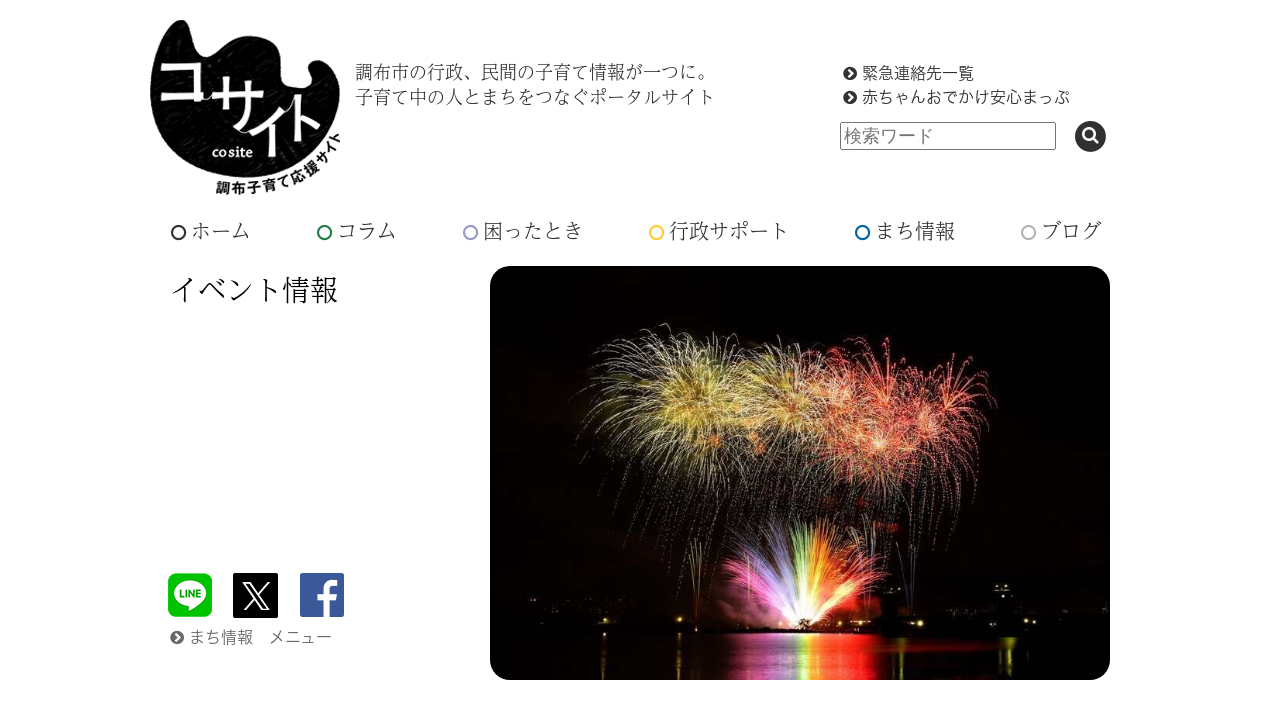

--- FILE ---
content_type: text/html; charset=UTF-8
request_url: https://cosite.jp/event/28092
body_size: 6398
content:
<!DOCTYPE html>
<!--[if lt IE 7]>      <html class="no-js lt-ie9 lt-ie8 lt-ie7"> <![endif]-->
<!--[if IE 7]>         <html class="no-js lt-ie9 lt-ie8"> <![endif]-->
<!--[if IE 8]>         <html class="no-js lt-ie9"> <![endif]-->
<!--[if gt IE 8]><!--> <html class="no-js"> <!--<![endif]-->
<head>
<meta charset="utf-8">
<meta http-equiv="X-UA-Compatible" content="IE=edge,chrome=1">
<meta http-equiv="Pragma" content="no-cache">
<meta http-equiv="Cache-Control" content="no-cache">
<meta http-equiv="Expires" content="0">
<title>９月24日（日）に開催決定！　調布花火2023 | イベント | 調布子育て応援サイト　コサイト</title>
<meta name="viewport" content="width=device-width,initial-scale=1.0">
<link rel="shortcut icon" href="https://cosite.jp/images/favicon.ico">
<link rel="apple-touch-icon" href="https://cosite.jp/images/apple-touch-icon.png">
<link rel="stylesheet" href="https://cosite.jp/css/normalize.min.css">
<link rel="stylesheet" href="https://cosite.jp/css/style.css">
<link href="//maxcdn.bootstrapcdn.com/font-awesome/4.2.0/css/font-awesome.min.css" rel="stylesheet">
<link rel="stylesheet" href="https://cosite.jp/js/leaflet.css" /><!-- leflet css -->
<link rel="stylesheet" href="https://cosite.jp/js/vendor/leaflet.markercluster/MarkerCluster.css" />
<link rel="stylesheet" href="https://cosite.jp/js/vendor/leaflet.markercluster/MarkerCluster.Default.css" />
<script src="https://cosite.jp/js/vendor/modernizr-2.6.2-respond-1.1.0.min.js"></script>
<script src="//ajax.googleapis.com/ajax/libs/jquery/1.10.2/jquery.min.js"></script>
<script src="https://cosite.jp/js/smoothscroll.js"></script>
<script src="https://cosite.jp/js/leaflet.js"></script><!-- leflet js -->
<script src="https://cosite.jp/js/vendor/leaflet.markercluster/leaflet.markercluster.js"></script>
<!-- event.28092 -->
<meta name="robots" content="noindex,nofollow" />
<meta name="keywords" itemprop="keywords" content="コサイト,調布市,調布エリア,子育て,子育て情報,ママ友,ポータルサイト,ニュース,イベント,行政サービス,行政情報,施設情報,妊娠,出産,子育てコラム,悩み相談" />
<meta name="description" itemprop="description" content="子連れで楽しめる、家族みんなで楽しめる、子どもだけで参加できる…市内や周辺地域で開催される、さまざまなイベントの最新情報をお伝えします。わざわざ遠出しなくても、地域で遊び楽しめるイベントがたくさん。
" />
<link rel="canonical" href="https://cosite.jp/event/28092" />
<meta property="og:title" content="９月24日（日）に開催決定！　調布花火2023 | イベント | 調布子育て応援サイト　コサイト" />
<meta property="og:type" content="article" />
<meta property="og:url" content="https://cosite.jp/event/28092" />
<meta property="og:image" content="https://images.chofu-city.jp/e/028/028092/image1_original.jpg" />
<meta property="og:site_name" content="調布子育て応援サイト　コサイト" />
<meta property="fb:admins" content="cositecosite" />
<meta property="og:description" content="子連れで楽しめる、家族みんなで楽しめる、子どもだけで参加できる…市内や周辺地域で開催される、さまざまなイベントの最新情報をお伝えします。わざわざ遠出しなくても、地域で遊び楽しめるイベントがたくさん。
" /><meta name="twitter:card" content="summary_large_image" />
<meta name="twitter:site" content="@cositecosite" />
<meta name="twitter:domain" content="twitter.com/cositecosite" />
<meta name="twitter:description" content="子連れで楽しめる、家族みんなで楽しめる、子どもだけで参加できる…市内や周辺地域で開催される、さまざまなイベントの最新情報をお伝えします。わざわざ遠出しなくても、地域で遊び楽しめるイベントがたくさん。
" /><!-- meta-event -->
<script src="https://cosite.jp/js/main.js"></script>
<!-- Global site tag (gtag.js) - Google Analytics -->
<script async src="https://www.googletagmanager.com/gtag/js?id=G-RWH9D340VM"></script>
<script>
  window.dataLayer = window.dataLayer || [];
  function gtag(){dataLayer.push(arguments);}
  gtag('js', new Date());

  gtag('config', 'G-RWH9D340VM');
</script>

<script type="text/javascript">
    (function(c,l,a,r,i,t,y){
        c[a]=c[a]||function(){(c[a].q=c[a].q||[]).push(arguments)};
        t=l.createElement(r);t.async=1;t.src="https://www.clarity.ms/tag/"+i;
        y=l.getElementsByTagName(r)[0];y.parentNode.insertBefore(t,y);
    })(window, document, "clarity", "script", "j45ag96ku8");
</script>
<script type="text/javascript" src="//typesquare.com/3/tsst/script/ja/typesquare.js?N7UPSJEt5w4%3D" charset="utf-8"></script>


<script>
  (function(d) {
    var config = {
      kitId: 'xet7lil',
      scriptTimeout: 3000,
      async: true
    },
    h=d.documentElement,t=setTimeout(function(){h.className=h.className.replace(/\bwf-loading\b/g,"")+" wf-inactive";},config.scriptTimeout),tk=d.createElement("script"),f=false,s=d.getElementsByTagName("script")[0],a;h.className+=" wf-loading";tk.src='https://use.typekit.net/'+config.kitId+'.js';tk.async=true;tk.onload=tk.onreadystatechange=function(){a=this.readyState;if(f||a&&a!="complete"&&a!="loaded")return;f=true;clearTimeout(t);try{Typekit.load(config)}catch(e){}};s.parentNode.insertBefore(tk,s)
  })(document);
</script>

<!-- 以下の２行はまち情報用 -->
<script src="//maps.googleapis.com/maps/api/js?key=AIzaSyCmunpXOA6d0kmY9_z-6A9VBig6ab50ep0"></script>
<script src="https://cosite.jp/js/googlemap.js" type="text/javascript" charset="UTF-8"></script>
<script type="text/javascript">
    (function(c,l,a,r,i,t,y){
        c[a]=c[a]||function(){(c[a].q=c[a].q||[]).push(arguments)};
        t=l.createElement(r);t.async=1;t.src="https://www.clarity.ms/tag/"+i;
        y=l.getElementsByTagName(r)[0];y.parentNode.insertBefore(t,y);
    })(window, document, "clarity", "script", "j45ag96ku8");
</script>
</head>

<body id="single-event">
<!-- /event.php -->
<div id="layout">
<div id="layout_inner">
<div class="header-container">
<header class="wrapper clearfix">
<h1 class="title"><a href="/"><img src="https://cosite.jp/images/header/cosite_logo.png" width="190" height="175" alt="調布子育て応援サイト　コサイト"></a></h1>
<p class="headLead">調布市の行政、民間の子育て情報が一つに。   子育て中の人とまちをつなぐポータルサイト</p><div id="searchBox" class="clearfix"><div id="emergency_link"><p><a href="/trouble/emergency">緊急連絡先一覧</a></p><p><a href="/trouble/odekakemap">赤ちゃんおでかけ安心まっぷ</a></p></div>
<form id="sform" action="/search" role="search"><!-- 実装時はaction部分は適宜変更 -->
<span class="input-wrapper">
<input name="q" type="search" id="searchWordArea" placeholder="検索ワード"><!-- name q is manndatory -->
<a href="#" id="searchButton" name="検索ボタン"><span class="fa-stack"><i class="fa fa-circle fa-stack-2x"></i><i class="fa fa-search fa-stack-1x"></i></span></a>
</span><!-- // input_wrapper for mobile -->
</form>
<a href="#" id="searchToggle"><span class="fa-stack"><i class="fa fa-search"></i></span></a>
</div><!-- //searchBox-->
</header>
<div id="spmenubox" class="clearfix"><span class="menuicon">
<a href="#" id="spmenu">
<i class="fa fa-reorder"></i>	
</a>
</span>
</div><!-- //spmenubox-->
<nav role="navigation" itemscope="itemscope" itemtype="//www.schema.org/SiteNavigationElement">
<ul>
<li><a href="https://cosite.jp/"><i class="fa fa-circle-o"></i>ホーム</a></li>
<li class="column"><a href="https://cosite.jp/column"><i class="fa fa-circle-o live"></i>コラム</a></li>
<li class="maincat"><a href="https://cosite.jp/trouble"><i class="fa fa-circle-o trouble"></i>困ったとき</a></li>
<li class="maincat2"><a href="https://cosite.jp/support"><i class="fa fa-circle-o support"></i>行政サポート</a></li>
<li class="town"><a href="https://cosite.jp/town"><i class="fa fa-circle-o town"></i>まち情報</a></li>
<li class="blog"><a href="https://cosite.jp/blog"><i class="fa fa-circle-o blog"></i>ブログ</a></li>
</ul>
<span class="sp-menu-item"><a href="#">× 閉じる</a></span>
</nav>
</div><!-- //header-container-->

    <div id="content-header">
    <header class="clearfix">
        <div class="maincat-upper">
	        <h1 class="category-name"><i class="fa fa-circle-o town"></i><a href="https://cosite.jp/event">イベント情報</a></h1><!--メインカテゴリー名表示 -->

		</div><!-- .maincat-upper -->
       	<div class="content-photo-event"><img src="https://images.chofu-city.jp/e/028/028092/image1_original.jpg" width="620" alt="９月24日（日）に開催決定！　調布花火2023画像"></div>        <div class="maincat-bottom">
        <div class="social-media">
<a href="http://line.me/R/msg/text/?http://cosite.jp/event/28092" target="_blank"><img src="/images/icon/sns/LINE.png" alt="LINE"></a>
<a href="https://twitter.com/share?url=http://cosite.jp/event/28092&text=%EF%BC%99%E6%9C%8824%E6%97%A5%EF%BC%88%E6%97%A5%EF%BC%89%E3%81%AB%E9%96%8B%E5%82%AC%E6%B1%BA%E5%AE%9A%EF%BC%81%E3%80%80%E8%AA%BF%E5%B8%83%E8%8A%B1%E7%81%AB2023+%7C+%E3%82%A4%E3%83%99%E3%83%B3%E3%83%88+%7C+%E8%AA%BF%E5%B8%83%E5%AD%90%E8%82%B2%E3%81%A6%E5%BF%9C%E6%8F%B4%E3%82%B5%E3%82%A4%E3%83%88%E3%80%80%E3%82%B3%E3%82%B5%E3%82%A4%E3%83%88&via=cositecosite" target="blank"><img src="/images/icon/sns/twitter.png" alt="Twitter"></a>
<a href="http://www.facebook.com/share.php?u=http://cosite.jp/event/28092" onclick="window.open(this.href, 'FBwindow', 'width=650, height=450, menubar=no, toolbar=no, scrollbars=yes'); return false;"><img src="/images/icon/sns/fb.png" alt="Facebook"></a>
<a href="javascript:(function(){window.open('https://plusone.google.com/_/+1/confirm?hl=ja&url='+encodeURIComponent(location.href)+'&title='+encodeURIComponent(document.title),'_blank');})();"><img src="/images/icon/sns/g+.png" alt="google+"></a>
</div>
        <p class="gotoCat"><a href="#town-menu"><i class="fa fa-chevron-circle-right"></i>まち情報&emsp;メニュー</a></p>
        </div>
      </header>
     </div><!-- //content-header-->

        <div id="main">
        <div class="main-container clearfix">
			<div class="edit-contents">
				<header class="page-header">
                	<div class="h1wrap clearfix">
                	<h1>９月24日（日）に開催決定！　調布花火2023</h1><!--記事タイトル名表示 -->
                    <h2 class="event_summary"></h2><!--記事サブタイトル名表示 -->
					<img src="/images/home/news/event_news/event_enjoy.jpg" class="eventcat_tit" alt="" title="">
					</div>
				</header>
				<div class="container clearfix">
					<article class="main-edit">
										                                        <p>2023年秋、調布に４年ぶりとなる花火大会が戻ってきます！<br />
合言葉は「調布には上を向かせる花火（チカラ）がある」<br />
<br />
調布の花火大会名物となった音楽と花火のコラボレーション「ハナビリュージョン」は必見。コンピューター制御、音源の調整により、花火と音楽が完全にシンクロする迫力あるプログラムです。<br />
また、大玉50連発や、最大８号玉を中心とした大スターマインなど、調布の花火大会ならではの多彩なプログラムをお楽しみいただけます。</p>
                    
										<div class="gallery">
						<dl class="gallery-item">
																				<dt class="gallery-icon">
								<img src="https://images.chofu-city.jp/e/028/028092/image2_original.jpg" alt="">
							</dt>
																											<dt class="gallery-icon">
								<img src="https://images.chofu-city.jp/e/028/028092/image3_original.jpg" alt="">
							</dt>
																			</dl>
					</div>
					
                        <table summary="イベント詳細">
                        <caption hidden>イベント詳細の表です</caption>
						<tr>
                          <th colspan="2" scope="col">イベント詳細</th>
                        </tr>
							<tr><th scope="row">開始年月日</th><td>2023年9月24日</td></tr>

	<tr><th scope="row">終了年月日</th><td>2023年9月24日</td></tr>

	<tr><th scope="row">開始時間</th><td>18:30</td></tr>

	<tr><th scope="row">終了時間</th><td>19:30</td></tr>

	<tr><th scope="row">日程・時間付記</th><td>開会式は18:10から</td></tr>

	<tr><th scope="row">プログラム</th><td>●花火を支える協賛を募集<br />
調布の花火は多くの方の協賛で支えられています。協賛すると協賛席への招待の他、オリジナルグッズプレゼント、広告掲載などの特典もあります。<br />
また、当日は会場内に「協力金箱」も設置します。ぜひご協力ください。<br />
<br />
料金：有料席あり　　詳しい情報は発表され次第ご案内します<br />
公式サイト：<a href="https://hanabi.csa.gr.jp/" target="_blank">https://hanabi.csa.gr.jp/</a></td></tr>

	<tr><th scope="row">会場名称</th><td>調布市多摩川周辺</td></tr>

	<tr><th scope="row">会場所在地</th><td>調布市多摩川</td></tr>

	<tr><th scope="row">主催者名称</th><td>調布市花火実行委員会</td></tr>

	<tr><th scope="row">問い合わせ先名称</th><td>調布市花火実行委員会<br />
<br />
問合せ先TEL：042-481-7183,7184</td></tr>

					</table>

					<div class="pageJump">
					<p><a href="https://cosite.jp/cositesuppoters">コサイトサポーターとは</a></p>
					</div>

					</article>

			
			
									<div class="edit-link">
				<section class="guideTag clearfix">
					<h3><span>今の気分で検索</span></h3>
				    <ul>
											<li><a href="https://cosite.jp/trouble/guide/good-point">調布のよいところ</a></li>
											<li><a href="https://cosite.jp/trouble/guide/tamagawa">多摩川沿いの暮らし</a></li>
									    </ul>
				</section>
			</div>
			
									<div class="edit-link">
			<section class="guideTag cleafix">
				<h3><span>年齢別ナビ</span></h3>
				<ul>
										<li><a href="https://cosite.jp/agenavi/beforebirth">妊娠前・妊娠後</a></li>
										<li><a href="https://cosite.jp/agenavi/age0">0歳</a></li>
										<li><a href="https://cosite.jp/agenavi/age1">1歳</a></li>
										<li><a href="https://cosite.jp/agenavi/age2">2歳</a></li>
										<li><a href="https://cosite.jp/agenavi/age3">3歳</a></li>
										<li><a href="https://cosite.jp/agenavi/age4">4歳</a></li>
										<li><a href="https://cosite.jp/agenavi/age5">5歳</a></li>
										<li><a href="https://cosite.jp/agenavi/elementary">小学生</a></li>
										<li><a href="https://cosite.jp/agenavi/juniorhigh">中学生</a></li>
										<li><a href="https://cosite.jp/agenavi/highschool">高校生</a></li>
									</ul>
			</section>
			</div><!-- edit-link -->
			

			</div><!-- .container -->
			</div><!-- .edit-contents -->

		<a name="town-menu"></a>
<div id="maincatLink" class="catLink"><!-- maincatLink  -->
     <section class="container clearfix">
     <h3><span class="maincat"><i class="fa fa-circle-o town"></i>まち情報</span><span>メニュー</span></h3>
		<ul>
        <li><a href="https://cosite.jp/town/facility">子育て関連施設</a></li>
        <li><a href="https://cosite.jp/town/organization">サークル・団体</a></li>
        <li><a href="https://cosite.jp/town/lesson">習い事</a></li>
        <li><a href="https://cosite.jp/town/restaurant">飲食店</a></li>
        <li><a href="https://cosite.jp/town/shop">ショップ</a></li>
        <li><a href="https://cosite.jp/town/service">便利なサービス</a></li>
        <li><a href="https://cosite.jp/town/medicals">医療機関</a></li>
        <li><a href="https://cosite.jp/town/shinkyu">鍼灸・整骨院</a></li>
        <li><a href="https://cosite.jp/town/playground">遊び場</a></li>
        <li><a href="https://cosite.jp/town/townothers">その他</a></li>
        </ul>
     </section>
</div>

		<div class="back_bt"><i class="fa fa-angle-double-down"></i> <a href="https://cosite.jp/event">一覧にもどる</a></div>

</div><!-- main-container -->
</div> <!-- main -->

</div> <!-- //layout_inner -->
<!--=============================-->
<!-- footer -->
<div class="footer-container">
<footer class="wrapper">
<div class="bottomMenu">
<nav itemtype="//www.schema.org/SiteNavigationElement" itemscope="itemscope" role="navigation">
<ul>
<li class="home"><a href="https://cosite.jp"><i class="fa fa-circle-o"></i>ホーム</a></li>
<li class="column"><a href="https://cosite.jp/column"><i class="fa fa-circle-o live"></i>コラム</a></li>
<li class="maincat"><a href="https://cosite.jp/trouble"><i class="fa fa-circle-o trouble"></i>困ったとき</a></li>
<li class="maincat2"><a href="https://cosite.jp/support"><i class="fa fa-circle-o support"></i>行政サポート</a></li>
<li class="town"><a href="https://cosite.jp/town"><i class="fa fa-circle-o town"></i>まち情報</a></li>
<li class="blog"><a href="https://cosite.jp/blog"><i class="fa fa-circle-o blog"></i>ブログ</a></li>
</ul>
</nav>
<div class="catLink" id="maincatLink">
<ul>
<li><a href="https://cosite.jp/news">ニュース一覧</a></li>
<li><a href="https://cosite.jp/event">イベント一覧</a></li>
<li><a href="https://cosite.jp/agenavi">年齢別ナビ一覧</a></li>
<li><a href="https://cosite.jp/trouble/guide">今の気分で検索一覧</a></li>
</ul>

</div>
</div>
	<ul class="sns">
		<li class="mlmg"><a href="https://cosite.jp/newsletter"><img src="https://cosite.jp/images/footer/mailmaga.png" alt="メルマガ登録"></a></li>
	</ul>
	<ul class="sns">
		<li class="line hidden_pc"><a href="https://lin.ee/fU8JckK" target="_blank"><img src="https://scdn.line-apps.com/n/line_add_friends/btn/ja.png" alt="友だち追加" height="36" border="0"></a></li>
		<li class="twitter"><a href="https://twitter.com/cositecosite?ref_src=twsrc%5Etfw" target="_blank"><img src="https://cosite.jp/images/footer/twitter.png" alt="Twitter @cositecositeをフォローする"></a></li>
		<li class="fb"><a href="https://www.facebook.com/cositecosite" target="_blank"><img src="https://cosite.jp/images/footer/fb.png" alt="Facebook"></a></li>
		<li class="insta"><a href="https://www.instagram.com/cositecosite/" target="_blank"><img src="https://cosite.jp/images/footer/instagram.png" alt="コサイトInstagram"></a></li>
		<li class="youtube"><a href="https://www.youtube.com/channel/UCHWjx3FJrRzShhlHjz1tMWQ/" target="_blank"><img src="https://cosite.jp/images/footer/youtube.png" alt="YouTube"></a></li>
	</ul>
 <ul class="bottomLink">
 <li><i class="fa fa-chevron-circle-right"></i><a href="https://cosite.jp/about">コサイトとは</a></li>
 <li><i class="fa fa-chevron-circle-right"></i><a href="https://cosite.jp/choconet">サイト運営者について</a></li>
 <li><i class="fa fa-chevron-circle-right"></i><a href="https://cosite.jp/supporter">サポーター募集</a></li>
 <li><i class="fa fa-chevron-circle-right"></i><a href="https://cosite.jp/contact">お問い合わせ</a></li>
 <li><i class="fa fa-chevron-circle-right"></i><a href="https://cosite.jp/request">情報提供・投稿</a></li>
 </ul>
 <ul class="pp">
 <li><a href="https://cosite.jp/sitemap">サイトマップ</a></li>
  <li><a href="https://cosite.jp/copyright">著作権について</a></li>
  <li><a href="https://cosite.jp/pravacy">個人情報保護方針</a></li>
 </ul>
  <h3 class="hidden_sp">&copy; 2015-2026 ちょうふ子育てネットワーク・ちょこネット</h3>
  <h3 class="hidden_pc">&copy; 2015-2026<br>
ちょうふ子育てネットワーク・ちょこネット</h3>
  </footer>
</div><!--//footer-container --> 
 
<!-- トップへ戻る -->
<a id="pageTop" href="#top"><img src="https://cosite.jp/images/pagetop.png" width="140" height="30" alt="ページトップへ"></a>
<!-- トップへ戻る -->
</div><!--//layout --> 
	</body>
</html>

--- FILE ---
content_type: text/css
request_url: https://cosite.jp/css/style.css
body_size: 26208
content:
@charset "UTF-8";
/*! HTML5 Boilerplate v4.3.0 | MIT License | http://h5bp.com/ */

body{
    background-color: #fff;
    color: #313131;
    margin: 0 auto;
    text-align: center;
} 

audio,
canvas,
img,
video {
    vertical-align: middle;
}

fieldset {
    border: 0;
    margin: 0;
    padding: 0;
}

textarea {
    resize: vertical;
}

.browsehappy {
    margin: 0.2em 0;
    background: #ccc;
    color: #000;
    padding: 0.2em 0;
}

h1, h2, h3, h4, p, ul, li{
	margin: 0;
	padding: 0;
	}

ul li{
	list-style: none;
	}

td, th, p, h1, h2, h3, h4, h5, h6, label { 
    word-break: break-all;
    word-wrap: break-word;
	}

figure{
	text-align: center;
	margin: auto;
	}

figcaption {
	font-size: 0.8rem;
}

/*font-family*/
body,
#page_other.babysta #main .edit-contents h3 span,
#page_other.fbs #main .edit-contents h3 span,
nav .sp-menu-item a,
#home #topEvent .date,
#home #topNews .date,
#home #topTownNavi .date,
#main .main-edit li,
#home #slide-text-mobile .slidetext > p.volume,
#home #slideshow > div .slidetext > p.volume,
#towncat_sub .main-container .towncat-list-container .list-item-sub ul.townlist	p.towncat-list-name,
#home #topEvent h3,
#home #topNews h3,
#home #topTownNavi h3,
#main .edit-contents b,
#main .edit-contents strong,
#main .main-edit h3,
#main .main-edit h4,
#main .edit-contents table th,
#page-town #main .edit-contents table th,
#main .main-edit ol{
	font-family: "hiragino-kaku-gothic-pron", sans-serif;
}

body,
#page_other.babysta #main .edit-contents h3 span,
#page_other.fbs #main .edit-contents h3 span,
nav .sp-menu-item a,
#home #topEvent .date,
#home #topNews .date,
#home #topTownNavi .date,
#main .main-edit li{
	font-weight: 300;	
	}
#home #slide-text-mobile .slidetext > p.volume,
#home #slideshow > div .slidetext > p.volume,
#towncat_sub .main-container .towncat-list-container .list-item-sub ul.townlist	p.towncat-list-name,
#home #topEvent h3,
#home #topNews h3,
#home #topTownNavi h3,
#main .edit-contents b,
#main .edit-contents strong,
#main .main-edit h3,
#main .main-edit h4,
#main .edit-contents table th,
#page-town #main .edit-contents table th,
#main .main-edit ol{
	font-weight: 600;
}

#content-header h1,
header p.headLead,
nav a,
#home #slide-text-mobile .slidetext > p.slide_title,
#home #slideshow > div .slidetext > p.slide_title,
#home #topEvent h4,
#home #topNews h4,
#home #topNews li,
#home #topTownNavi h4,
#home #aboutCosite h3,
#main .edit-contents h1,
#main .main-edit h2{
	font-family: a-otf-ud-reimin-pr6n, serif;
    font-weight: 300;
	}
#content-header h2,
.main-container h1,
#home .main-container h2,
#maincat .main-container h2,
#town .main-container h2,
#towncat_sub .main-container h2,
#archive-news .main-container h2,
#single-news .main-container h2,
#single-blog .main-container h2,
#page-guide section.event-container h2,
#page-age .main-container h2,
#news .main-container h2,
#event .main-container h2,
#columncat .main-container h2,
#column .main-container h2,
#blog .main-container h2,
#page_other.babysta .main-container h2,
#tagTown.event-container h3,
#home #slideshow > div .slide-wrapper h3,
#home .linkList,
#home h2#fromCC,
#page_other.fbs .main-container h2{
    font-family: source-han-sans-japanese, sans-serif;
    font-weight: 700;
	}
#page-age #content-header h2,
#guide .main-container h2,
#age .main-container h2,
#single-event #state,
#home #ageNavi ul li,
#cositeGuide .container{
	font-family: "Maru Folk Regular";
	}



/* リンク */

a, a:visited {
	color: #696969;
    text-decoration: none;
	}

a:hover {
	text-decoration: underline;
	}

.header-container a,
.header-container a:visited,
#home h2 a,#home h2 a:visited,
#maincat h2 a,#maincat h2 a:visited,
#town h2 a,#town h2 a:visited,
#archive-news h2 a,#archive-news h2 a:visited,
#single-news h2 a,#single h2 a:visited,
#age h2 a,#guide h2 a:visited{
	color: #313131;
	}

	/* リンク 画像透明度 */	
a:hover img {
        opacity: 0.6;
        filter: alpha(opacity=60);
        -moz-opacity:0.60;
        opacity:0.60;
    }
 
    /* IE8 */
    html>/**/body a:hover img {
        display /*\**/:inline-block\9;
        zoom /*\**/: 1\9;
    }
    
    /* 新旧Firefox */
    a:hover img, x:-moz-any-link { background: #fff;}
    a:hover img, x:-moz-any-link, x:default { background: #fff;}
	
    /* おでかけ安心まっぷ写真用アイコン */
.babysta .miru {
	background: #4897d6;
	color: #fff;
	font-size: 85%;
	padding: 0 8px;
	border-radius: 5px;
	margin-left: 1em;
	box-shadow: 1px 1px 3px #999;
	display: inline-block;
}


/* ===============
    ALL: IE Fixes
   =============== */

.ie7 .title {
    padding-top: 20px;
}

/* ==========================================================================
    Main styles
   ========================================================================== */

#layout{

}

#layout_inner{
	background: url(../images/townview-500k.jpg) bottom center repeat-x;
	/* overflow: hidden; */
}

.main-container,
.footer-container{
	margin: 0 auto;
	text-align: center;
	}

.header-container{
    margin: 20px auto 0 auto;
	text-align: left;
	}
	
#layout_inner, #layout, .main-container,
.footer-container,
.header-container, .container, .column{
	-webkit-box-sizing: border-box;
	-moz-box-sizing: border-box;
	-o-box-sizing: border-box;
	box-sizing: border-box;
}

/* ===============
    header
   =============== */

header p.headLead{
	float: left;
	width: 20em;
    margin: 40px 0 auto 15px;
    line-height: 140%;
    font-size:18px;
	}

#searchBox{
    float: right;
	}

#searchBox input{
	margin-right: 10px;
	width: 208px;
	height: 22px;
	}

#searchBox i.fa-search{
	color: #fff;
    margin-top: -2px; 
	}

/*emergency link*/
#emergency_link {
    margin: -84px 0 0 0;
    padding-bottom: 10px;	
	font-size: 16px;
	}

#emergency_link p::before{
	font-family: FontAwesome;
	content: "\f138";
	margin-right: 5px;
	color: #313131;
	padding-left:3px;
	}

/* ===============
    Menu
   =============== */

nav ul {
    margin: 0;
    padding: 0;
    overflow: hidden;
}

nav a {
    display: block;
    font-size: 20px;
    float: left;
    margin: 0 33px;
    padding: 20px 0; 
}

nav ul li:first-child a{
	margin-left: 1px;
	}

nav ul li:last-child a{
	margin-right: 0;
	}

nav ul li {
    display: inline;
    }

.oldie nav a {
    margin: 0 0.7%;
    }

nav i.fa-circle-o{
	font-size: 90%;
	}

/* icon font */

i.fa-circle-o{
	margin-right: 5px;
	}


/* category color: should used not only for nav */
i.live{
	 color: #227e46;
}

i.trouble{
	 color: #9999cc;
}

i.support{
	 color: #ffcc33;
}

i.town{
	 color: #0065A6;
}

i.blog{
	 color: #b4b4b4;
}

i.column {
	 color: #227e46;
}

i.age {color: #f7eaf1;
}

i.news { 
	 color: #b4b4b4;
}

/* ===============
    navのcurrent指定
   =============== */
   
#home nav .home > a  {
 background:url(../images/header/home_bar.png) no-repeat;
 background-position:0px 50px;
 text-decoration:none;
}

/* 2015.01.14 */
#column.trouble nav .column > a,
#columncat.trouble nav .column > a {
background: none;
}

#columncat nav .column > a,
#column nav .column > a  {
 background:url(../images/header/column_bar.png) no-repeat;
 background-position:0px 50px;
 text-decoration:none;
}

#town .town > a,
#towncat_sub .town > a,
#page-town .town > a {
 background:url(../images/header/town_bar.png) no-repeat;
 background-position:0px 50px;
 text-decoration:none;
}

.trouble .maincat > a{
 background:url(../images/header/maincat_bar.png) no-repeat;
 background-position:0px 50px;
 text-decoration:none;
}
/* 2015.01.14 */
#page.trouble .maincat2 > a {
background: none;
}

#page .maincat2 > a,
.support .maincat2 > a{
 background:url(../images/header/maincat2_bar.png) no-repeat;
 background-position:0px 50px;
 text-decoration:none;
}

#blog nav .blog > a,
#single-blog nav .blog > a  {
 background:url(../images/header/blog_bar.png) no-repeat;
 background-position:0px 50px;
 text-decoration:none;
}
   

/* ===============
    Content-header
   =============== */
#content-header {text-align:left;}

#content-header .maincat-bottom{color: #696969;}
#content-header .gotoCat i{margin-right: 5px;}

#content-header h1 a{ color: #000;}

/* サブカテゴリーのアイコン*/

#page #content-header .support_icon,
.support #content-header .subcategory-name {
 background:url(../images/icon/subcat/support_sub.png) no-repeat;
 padding-left:12px;
 background-position: left 7px;
}

#guide #content-header .subcategory-name,
#page-guide #content-header .subcategory-name {
 background:url(../images/icon/subcat/guide_sub.png) no-repeat;
 padding-left:12px;
 background-position: left 7px;
 }
 
#town #content-header .subcategory-name,
#towncat_sub #content-header .subcategory-name,
#page-town #content-header .subcategory-name
 {
 background:url(../images/icon/subcat/town_sub.png) no-repeat;
 padding-left:12px;
 background-position: left 7px;
}


/* ===============
    Main
   =============== */

.main-container h1,
#home .main-container h2,
#maincat .main-container h2,
#town .main-container h2,
#towncat_sub .main-container h2,
#archive-news .main-container h2,
#single-news .main-container h2,
#single-blog .main-container h2,
#page-guide section.event-container h2,
#page-age .main-container h2,
#news .main-container h2,
#event .main-container h2,
#columncat .main-container h2,
#column .main-container h2,
#blog .main-container h2,
#page_other.babysta .main-container h2,
#page_other.fbs .main-container h2,
#tagTown.event-container h3{
    line-height:120%;
	padding-bottom: 10px;
	margin-bottom: 40px;
	}
#town .main-container h2,
#towncat_sub .main-container h2,
#page_other.babysta .main-container h2,
#page_other.fbs .main-container h2{
	text-align:center;
}

#guide .main-container h2,
#age .main-container h2,
#single-event #state{
	padding-top: 4px;
	padding-bottom: 2px;
}

#page-guide .main-container #guidetag_lead h2::before,
#page-guide .main-container #guidetag_lead h2::after{
	content: none;	
	}

/* TOP only */
#topBanner {
	margin: 40px auto;
}
#topBanner .photo {
	max-width: 90%;
    margin: 0 auto;
    /* border-radius: 10px; */
}

/*SNS共通*/
.social-media a:last-child{
	display: none;
	}

.container {
	margin-bottom: 80px;
}


/* Youtube */
.yt, .youchienfair{
	position:relative;
	width:100%;
	padding-top:56.25%;
	margin: 0 auto 4em auto;
}
.yt iframe, .youchienfair ifame{
	position:absolute;
	top:0;
 	right:0;
 	width:100%;
 	height:100%;
	font-size: 1.25rem;
}
.youchienfair iframe .ndfHFb-c4YZDc-Wrql6b div{
	display: none!important;
}

/*サムネイル設定*/
#home #topTownNavi .photoBox{
	height: 180px;
	width: 210px;
	float:left;
	margin-right: 10px;
	}

#home #topEvent img.photo,
#home #topNews img.photo,
#home #topTownNavi img.photo,
.event-container img.photo{
	float: left;
	margin-right: 2.5%;
	max-width: 210px;
	max-height:180px;
	object-fit: cover;
	}
	
#blog .blog-list_box img {
 width:98%;  
  max-width:210px;
  max-height:180px;
  float:left;
  margin-right:10px;
 } 
#blog .blog_detail {
 float:left;
 text-align:left;
 max-width:210px;
 height:180px;
 overflow:hidden;
 }


	

/* icon font */

.firstTitle{
	margin-left: 5px;	
	}

#home .main-container h2 a::after,
#maincat .main-container h2 a::after,
#town .main-container h2 a::after,
#towncat_sub .main-container h2 a::after,
#guide .main-container h2 a::after,
#age .main-container h2 a::after,
#archive-news .main-container h2 a::after,
#news .main-container h2 a::after,
#event .main-container h2 a::after,
#single-event .main-container h2 a::after,
#column .main-container h2 a::after,
#columncat.main-container h2 a::after,
#blog .main-container h2 a::after,
#single-blog .main-container h2 a::after,
#page-guide .main-container h2:after,
#page-age .main-container h2:after,
#tagSupport h4::before {
	font-family: FontAwesome;
	content: "\f138";
	margin-left: 5px;
	}

#tagSupport h4::before{
	margin-left: 0;
	margin-right: 5px;
	}
	
#maincat .main-container .maincat-list-container.single h2:after {content:none;}

#tagTown.event-container h3::before,
#page-guide .detailPage h2::before,
#page-age .detailPage h2::before{
	content: "［";	
	}

#tagTown.event-container h3:after,
#page-guide .detailPage h2:after,
#page-age .detailPage h2:after{
	content: "］";	
	}

    
/* コンテンツボックス指定 */


.column {
	text-align: left;
}

.column.full{
	width: 100%;
	}
	
.column.flow-opposite {
	float: right;
	}

section.lcol{
	float: left;
	}

section.rcol{
	float: right;
	}
   
  

/* ===============
    Footer
   =============== */

footer h3{
	background:url(../images/line.png) no-repeat top center;
	padding: 20px 0;
	margin-top: 20px;
    font-size: 10px;
    color: #313131;	
	}

footer ul{
    padding: 0;
	text-align: center;
}

footer ul.sns li{
    background: url(../images/footer/sns_frame.png) no-repeat;
	}
footer ul.sns li a{
	display: block;
    width: 220px;
	height: 40px;
    padding: 13px 0 10px 0;
	text-align: center;
	}
footer.bottomLink a {
    font-size:16px;
    line-height:14%;
}
footer ul.bottomLink li {
    color: #696969;
    }
    
footer ul.sns li.fb img{
width:136px;
}

footer ul.sns li.mlmg img{
width:145px;
}

footer ul.pp{
	text-align: right;
	}

footer ul.pp li{
	font-size: 13px;
	display: inline;
	margin-right: 0;
	border-left: 1px solid #696969;
	padding: 0 15px;
	}

footer ul.pp li:first-child{
	border-left: none;	
	}

footer ul.pp li:last-child{
	padding-right: 0;	
	}

/* icon font */

footer ul i.fa-chevron-circle-right{
	font-size: 90%;
	margin-right: 5px;
	}

/* トップページへ戻る */

#pageTop{
	position:fixed;
	}

#pageTop img {	
	width:140px;
	height:30px;
} 

/* image border radius ZY 20141013 */
#slideshow img,#main img, 
#page-town #content-header .content-photo-town img,
#page_other.babysta #content-header .content-photo-trouble img,
#town #content-header .content-map,
#news #content-header .maincat-leadtext img,
#news #content-header .content-photo img,
#towncat_sub #content-header .content-map,
#column #content-header .maincat-leadtext img,
#columncat #content-header .maincat-leadtext img,
#columncat li.columncat-list_box,
#page #content-header .content-photo img,
#page_other #content-header .content-photo img,
#single-blog #content-header .content-photo img,
#single-blog .gallery .gallery-icon img,
#single-event #content-header .content-photo-event img,
#news .gallery .gallery-icon img /** tamura ?? 安田が入れたものです **/
 {
-webkit-border-radius: 20px;
-moz-border-radius: 20px;
border-radius: 20px;
} 

/* content menu */
#maincatLink  {text-align:left;}


/* ==========================================================================
   Media Queries
   ========================================================================== */
   
@media print, screen and (min-width: 641px) { /* PC */

body{
    font-size: 18px;
}

#layout{ min-width: 1200px; }

#layout_inner{
	padding-bottom: 550px;	
	}

figcaption {
	font-size: 1rem;
}

.header-container,
.footer-container,
.main-container,
#slideshow{
	width: 980px;
	}
 #content-header {
	width: 980px;
 }

/* PCとスマホの振り分け用 */

.hidden_pc {
	display: none;
	}
	
.hidden_sp {
	display: block;
	}


/* ============
    header
   ============ */

#searchBox{
	width: 290px;
	margin: 125px 0 35px 0;
	color: #b4b4b4;
	}

#searchToggle  {
	display:none;
}

.title {
    float: left;
    }

.menuicon,.sp-menu-item {
    display: none;
	}
	
.header-container h1 img {
max-width:190px;
max-height:175px;
}	

/* ===============
    Menu
   =============== */

nav  {
    width:940px;
    margin : 0 auto;
	overflow: visible;
}

/* ===============
    Content-header
   =============== */

#content-header {
	margin:0 auto ;
}

#content-header .maincat-upper,
#content-header .maincat-bottom {
    float:left;
    width:290px;
    margin-left:20px;
}

#content-header .maincat-bottom{
	margin-top: -115px;
}

#content-header .maincat-leadtext,
#content-header .content-photo,
#content-header .content-map,
#content-header .content-photo-town,
#page_other.babysta #content-header .content-photo-trouble,
#content-header .content-photo-event{
    float:left;
    width:620px;
    margin-left:30px;
}

#content-header .content-photo-event{
	text-align: center;
	}

#content-header .content-photo img,
#content-header .content-photo-town img,
#page_other.babysta #content-header .content-photo-trouble img {
    width:620px;
}

#news #content-header .maincat-leadtext img,
#content-header .content-photo-event img,
#content-header .content-photo-town img,
#page_other.babysta #content-header .content-photo-trouble img,
#page_other.fbs #content-header .content-photo img{
	width: auto;
	max-width: 620px !important;
	max-height: 465px !important;
	}

#content-header .maincat-leadtext,
#content-header .content-map,
#content-header .content-photo-town,
#page_other.babysta #content-header .content-photo-trouble,
#page_other.fbs #content-header .content-photo{
    min-height:225px;
}
#content-header .content-photo{
    height:265px;
}

/* background images for maincat-leadtext */
.trouble #content-header .maincat-leadtext{
/*	border:#ebebf5 1px;*/
	border-image : url("../images/leadtextbg_trouble.png") 50% 50% round;
	border-image-width:100%;
}
#page.support #content-header .maincat-leadtext,#maincat.support #content-header .maincat-leadtext{
	border-image : url("../images/leadtextbg_support.png") 50% 50% round;
	border-image-width:100%;
}

.agenavi #content-header .maincat-leadtext{
	border-image : url("../images/leadtextbg_age.png") 50% 50% round;
	border-image-width:100%;
}

#archive-news #content-header .maincat-leadtext,
#news #content-header .maincat-leadtext,
#event #content-header .maincat-leadtext,
#single-event #content-header .maincat-leadtext,
#blog #content-header .maincat-leadtext,
#single-blog #content-header .maincat-leadtext
/*#page-form #content-header .maincat-leadtext*/
{
	border-image : url("../images/leadtextbg_age.png") 50% 50% round;
	border-image-width:100%;
}

#content-header .maincat-leadtext.nolead{ /* 20160204追加　リード文表示しない場合 */
	border-image: none;
	}

#content-header h2,
#content-header h1 {
	font-size:28px;}
	
#content-header h1 {	
	line-height:171.428%;
	font-weight:200;
	}
#content-header .childcat-name {	
	line-height:160%;
	font-size:24px;
	color:#313131;
	}
#content-header h1 .fa{ display:none;}

#content-header #residentimage{
	text-align:center;
	margin-top :10px;
	margin-bottom:10px;
}

#content-header #residentimage img{
	height:140px;
}

#content-header .maincat-leadtext p{
	padding:40px;
	color :#4B4B4B;
	font-size:18px;
	line-height:1.5555;
}

#content-header .social-media{
	margin-left: -10px;
	}

#content-header .social-media img{
	width: 60px;
	height: 60px;
	}

#content-header .upDate{
	font-size: 12px;
	}

#content-header .gotoCat{
	clear: left;
	font-size: 16px;
	vertical-align: bottom;
 /* margin-left:25px; */
}

#content-header .maincat-upper h3 {
	font-size:26px;
}


/* ============
    Main
   ============ */

.main-container{
	padding-bottom: 10px;
	}

#main{
	background: url(../images/bg_cloud.png) top center repeat-y;
	margin-top: 80px;
	}

.main-container h1,
#home .main-container h2,
#maincat .main-container h2,
#town .main-container h2,
#towncat_sub .main-container h2,
#archive-news .main-container h2,
#news .main-container h2,
#page-age .main-container h2,
#page-guide .main-container section.event-container h2,
#event .main-container h2,
#single-event .main-container h2,
#columncat .main-container h2,
#column .main-container h2,
#blog .main-container h2,
#single-blog .main-container h2,
#page_other.babysta .main-container h2,
#page_other.fbs .main-container h2{
	font-size:28px;
	background:url(../images/line.png) no-repeat bottom center;
	}
	

#age .main-container h2,
#guide .main-container h2{
	font-size: 28px;
	}
	

#age .main-container header{
	height: 80px;
	width: 900px;
	margin-bottom: 35px;
	position: relative;
	}	

#age .main-container h2.beforebirth,
#age .main-container h2.elementary,
#age .main-container h2.juniorhigh,
#age .main-container h2.highschool{
	position: absolute;
    /* top: 35px; */
	left: 0;
	right: 0;
	bottom: 0;
	margin: auto;
	}

#age .main-container h2.age0,
#age .main-container h2.age1,
#age .main-container h2.age2,
#age .main-container h2.age3,
#age .main-container h2.age4,
#age .main-container h2.age5{
	position: absolute;
    /* top: 15px; */
	left: 0;
	right: 0;
    bottom: 3px;
	margin: auto;
	}

#guide .main-container h2{
    background: url(../images/guide/gframe.png) no-repeat bottom center;
}
	
#age .main-container header:nth-of-type(odd){
    background:url(../images/age/aframe1.png) no-repeat bottom center;
	}
#age .main-container header:nth-of-type(even){
    background:url(../images/age/aframe2.png) no-repeat bottom center;
	}

/* TOP only */
#topBanner {
	margin: 120px auto;
}
    
/* コンテンツボックス指定 */

.container {
	width: 900px;
    margin-left: 40px;
    margin-right: 40px;
}

.column {
    float: left;
}

.column.half,
section.lcol,
section.rcol{
	width: 420px;
	}

.column.half {
	margin-bottom: 40px;
	}

section.lcol{
	margin-right: 60px;
	}



/* ============
    Footer
   ============ */

footer ul{
    margin: 40px 0 0 0;	
	}

footer ul li {
	margin-right: 1.5em;
    vertical-align: bottom;
    display: inline-block;
    *display: inline;  /* IE用 */
    zoom: 1;  /* IE用 */
    }

footer li:last-child,
footer nav ul li {
    margin-right: 0;
    }

footer nav ul li.column,
footer #maincatLink li{
	float: none;
	}

footer nav a{
	margin: 0 20px;
	}	

footer #maincatLink li{
	width: auto;
	}

footer .catLink ul{
	margin-top: 10px;
	}
	
footer .catLink li{
	margin-right: 55px;
	}

footer .catLink li::before{
	font-family: FontAwesome;
	content: "\f138";
	margin-right: 5px;
	font-size: 90%;
    position: absolute;
    left: 0;
    z-index: 2;
	line-height: 160%;
	}

#pageTop{
	bottom: 90px;
	right: 4%;
	}



}


@media screen and (max-width:640px){ /* mobile */

body{
    font-size: 16px;
	}

.wrapper {
    margin: 0 20px;
}

#layout_inner{
	background: url(../images/townview.jpg) bottom center repeat-x;
}

#layout_inner{
    background-size: 800px;
	padding-bottom: 300px;
	overflow: hidden;
}

/* PCとスマホの振り分け用 */

.hidden_pc {
	display: block;
	}
	
.hidden_sp {
	display: none;
	}

/* Disable Auto Zoom in Input “Text” tag - Safari on iPhone */
select, textarea, input[type="text"], input[type="password"], input[type="datetime"], input[type="datetime-local"], input[type="date"], input[type="month"], input[type="time"], input[type="week"], 
input[type="number"], input[type="email"], input[type="url"], input[type="search"], input[type="tel"], input[type="color"] { font-size: 16px; }

/* ===============
   header
   =============== */

.header-container,#slideshow{
	max-width: 370px;
	margin: 8px auto 0;
}

.header-container .title img{
	width: 87px;
	height: auto;
	}

header p.headLead{
    margin: 15px 0;
	font-size: 12px;
	line-height: 180%;
	}

/*  Navi */

#spmenubox,
nav .sp-menu-item {
	display: none;
}

/*    
#spmenubox span.menuTitle{
	font-size: 9px;
	color: #000;
	margin-top: -113px;
	float: right;
	margin-right: 22px;	
	}

#spmenubox span.menuicon{
	float: right;
	margin: -105px 18px 0 0px ;
	width:32px;
	padding-bottom:8px;
	}

#spmenubox .fa-reorder {font-size:35px;}

nav {
	width: 42%;
	background : #e2e2e2;
	position:absolute;
	margin :-2px 1% 0 49%;
	right : 0;
	left:0;
	top:100px;
	padding :10px;
	z-index : 1;
	
}
*/
    
nav {
	max-width: 100%;
	margin: 0;
	padding: 10px;
	display: block;
	width: 100%;
	background: transparent;
	z-index: 0;
	position: unset;
}

/*nav .sp-menu-item, */
nav ul{
	background : #fff;
	-webkit-border-radius: 6px 6px 0 0;
	-moz-border-radius:  6px 6px 0 0;
	border-radius:  6px 6px 0 0;
	/*width:93%; */
	padding:5px 0 0;
	}

nav ul {
    display: grid;
    grid-template-columns: repeat(3, 1fr);
    margin-bottom: 10px;
  }    
    
nav li {
	width:90%;
	/* margin:0; */
    margin: 0 5px 15px;
	padding:0;
}
nav a{
	/* width:90%;
	font-size :14px; */
    font-size: 12px;
	line-height : 140%;	
    margin: 0;
    /* padding:0 10px 10px; */
    padding: 0 0 5px 0;
}

/*    
nav .sp-menu-item {
	display:block;
	padding: 0 0 5px;
	text-align:center;
	height:20px;
	-webkit-border-radius: 0 0 6px 6px;
	-moz-border-radius: 0 0 6px 6px;
	border-radius: 0 0 6px 6px;
}

nav .sp-menu-item a{
	font-size:11px;
	line-height: 120%;
	color:#696969;
}
nav{
	display: none;
	}
*/
#columncat nav .column > a, #column nav .column > a,
#blog nav .blog > a, #single-blog nav .blog > a,
.trouble .maincat > a,
#page .maincat2 > a, .support .maincat2 > a,
#town .town > a, #towncat_sub .town > a, #page-town .town > a{
 	background-position: bottom;
	text-decoration: none;
	background-size: 100%;       
    }
    

    
    
/* search */

#searchBox{
	width: 100%;
	float: none;
	text-align: center;
}

#searchBox .input-wrapper{
	text-align: center;
	display:block;
	max-width: 330px;
	/* background : #e2e2e2; */
    background: #fff;
	position:absolute;
	margin :43px auto 0 ;
	right : 0;
	left:0;
	/* padding: 6px 2px; */
    padding: 0 2px;
    -moz-border-radius: 6px;
    -webkit-border-radius: 6px;
    border-radius: 6px;	
    border: 10px solid #e2e2e2;
}


#searchBox input{
	color : #313131;
	height:25px;
	padding :2px 5px; 
	width:75%;
	margin:4px 3px 0 0;
	border : none;
}

#searchBox span.fa-stack{	
	font-size:18px;
	width:32px;		
}

#searchToggle span.fa-stack{
	float: right;
	/* right:50px; */
    right: 5px;
	/* top:-44px; */
    top: -52px;
	font-size:28px;
	width:32px;
    padding-bottom: 8px;
}
#spmenubox span.menuicon.search-open,
#searchToggle span.fa-stack.search-open{
background : url("../images/triangle.png") bottom  no-repeat;
}
#searchToggle i.fa-search {
    /* color: #313131; */
	background: #313131;
	padding: 9px;
	border-radius: 50%;
	font-size: 18px;
}

#searchBox .input-wrapper{
	display: none;
	width:90%;
}
#searchButton .fa-circle {
	color: #fff;
}
#searchButton i.fa-search {
	color: #313131;
}

/*emergency link*/
#emergency_link {
	margin-top: -80px;
	font-size: 12px;
	text-align:right;
	}

/* ===============
    Content-header
   =============== */

#content-header {
	margin:0 auto ;
	max-width:370px;
}
#content-header .maincat-upper{
    width:90%;
    max-width:330px;
    margin:auto;
}

#content-header .maincat-leadtext{
    width:90%;
    margin:10px auto 0;
}

#content-header #map.content-map{
    margin-top:10px;
}

/* background images for maincat-leadtext */
.trouble #content-header .maincat-leadtext{
	border-image : url("../images/leadtextbg_trouble.png") 60% 40% round;
	border-image-width:100%;
}
.support #content-header .maincat-leadtext{
	border-image : url("../images/leadtextbg_support.png") 60% 40% round;
	border-image-width:100%;
}
.agenavi #content-header .maincat-leadtext{
	border-image : url("../images/leadtextbg_age.png") 60% 40% round;
	border-image-width:100%;
}

#archive-news #content-header .maincat-leadtext,
#news #content-header .maincat-leadtext,
#event #content-header .maincat-leadtext,
#single-event #content-header .maincat-leadtext,
#blog #content-header .maincat-leadtext,
#single-blog  #content-header .maincat-leadtext
/* #page-form  #content-header .maincat-leadtext */
{
	border-image : url("../images/leadtextbg_age.png") 60% 40% round;
	border-image-width:100%;
}


#content-header .maincat-upper h1, 
#content-header .maincat-upper h2 {	
	font-size:15px;
	text-align: left;}
	
#content-header .maincat-upper h1 {
	line-height:171.428%;
	font-weight:200;
	}

#content-header .maincat-upper #residentimage{
	text-align:center;
	margin-top :-44px;
	width:56px;
	margin-left:80%; /* 倒れている住人イラストが原因でsp版スクロールバーが出てしまうので修正*/
	/*margin-left:84.6%;*/
}

#content-header .maincat-upper div#residentimage:nth-child(3){
	margin-top :-44px;
}

#content-header .maincat-upper #residentimage img{
	height:60px;
}

#content-header .maincat-leadtext p{
	text-align: left;
	padding:20px;
	color :#4B4B4B;
	font-size:12px;
	line-height:1.5555;
}


#page #content-header,
#page_other #content-header,
#news #content-header,
#single-event #content-header,
#blog #content-header,
#single-blog #content-header,
#page-town #content-header
/* #page-form #content-header */
 {
	text-align: center;
	max-width: 370px;
	margin: 0 auto;
}

#page #content-header h1,
#page_other #content-header h1,
#page #content-header h2,
#page_other #content-header h2,
#news #content-header h1,
#news #content-header h2,
#single-event #content-header h1,
#single-event #content-header h2,
#single-blog #content-header h1,
#single-blog #content-header h2,
#column #content-header h1,
#column #content-header h2
/* #page-form #content-header h1,
#page-form #content-header h2 */
{
	font-size: 15px;
	line-height: 150%;
	}

#page #content-header .content-photo img,
#page_other #content-header .content-photo img,
#news #content-header .content-photo img,
#news #content-header .maincat-leadtext img,
#single-event #content-header .content-photo img,
#single-event #content-header .content-photo-event img,
#single-blog #content-header .content-photo img,
#content-header .maincat-bottom{
    width: 280px;
}

#page #content-header .content-photo img,
#page_other #content-header .content-photo img,
#news #content-header .content-photo img,
#news #content-header .maincat-leadtext img,
#single-event #content-header .content-photo img,
#single-event #content-header .content-photo-event img,
#single-blog #content-header .content-photo img,
#page-town #content-header .content-photo-town img,
#page_other.babysta #content-header .content-photo-trouble img{
	margin: 15px auto;
	height: auto;
}

#content-header .maincat-bottom{
	margin-left: auto;
	margin-right: auto;
}
#maincat #content-header .maincat-bottom,
#town #content-header .content-map,
#towncat_sub #content-header .content-map{
	text-align:center;}

#page #content-header .upDate,
#page_other #content-header .upDate,
#news #content-header .upDate,
#single-event #content-header .upDate,
#single-blog #content-header .upDate {
	font-size: 10px;
	text-align: left;
	line-height: 180%;
	}

#content-header .social-media{
	margin-top: 15px;
	}

#content-header .social-media img{
	width: 30px;
	height: 30px;
	}

#content-header .gotoCat{
	font-size: 11px;
	margin-top: 25px;
 /* margin-left:25px; */
	}

#page #content-header .gotoCat,
#news #content-header .gotoCat,
#single-event #content-header .gotoCat,
#single-blog #content-header .gotoCat {
	font-size: 13px;
	}




/* サブカテゴリーのアイコン*/

#page #content-header .support_icon,
.support #content-header .subcategory-name {
 padding-left: 10px;
 padding-top: 3px;
 background: url("../images/icon/subcat/support_sub.png") no-repeat scroll left 7px transparent;
 background-size: 5px auto;
 margin-left: 2px;
}
#guide #content-header .subcategory-name,
#page-guide #content-header .subcategory-name {
 padding-left:10px;
 padding-top: 3px;
 background:url(../images/icon/subcat/guide_sub.png) no-repeat;
 background-position: left 7px;
 background-size: 5px auto;
 }
 
#town #content-header .subcategory-name,
#towncat_sub #content-header .subcategory-name,
#page-town #content-header .subcategory-name
 {
 background:url(../images/icon/subcat/town_sub.png) no-repeat;
 padding-left:10px;
 padding-top: 3px;
 background-position: left 7px;
 background-size: 5px auto;
}






/* ===============
    Main
   =============== */

.main {
    padding: 30px 0;
}

.main-container {
    margin: 0 auto 20px;
    max-width:330px;
    width:90%;
}

/* 
.main-container {
    margin: 0 6.25% 20px 6.25%;
}*/

#main{
	background: url(../images/bg_cloud_sp.png) top center repeat-y;
	margin-top: 20px;
	background-size: 130%;
	}

.main-container h1,
#home .main-container h2,
#maincat .main-container h2,
#town .main-container h2,
#towncat_sub .main-container h2,
#page-guide .main-container header,
#page-guide .main-container section.event-container h2,
#archive-news .main-container h2,
#event .main-container h2,
#columncat .main-container h2,
#blog .main-container h2,
#page-age .main-container h2,
#page_other.babysta .main-container h2,
#page_other.fbs .main-container h2{
	margin-bottom: 20px;
	background:url(../images/line_sp.png) no-repeat bottom center;
	}

#guide .main-container h2{
    background: url(../images/guide/gframe_sp.png) no-repeat bottom center;
	background-size: 265px;
	}

#age .main-container header:nth-of-type(odd){
    background:url(../images/age/aframe1_sp.png) no-repeat bottom center;
	background-size: 250px;
	}
#age .main-container header:nth-of-type(even){
    background:url(../images/age/aframe2_sp.png) no-repeat bottom center;
	background-size: 250px;
	}
 
#home .main-container h2,
#maincat .main-container h2,
#town .main-container h2,
#towncat_sub .main-container h2,
#guide .main-container h2,
#age .main-container h2,
#archive-news .main-container h2,
#news .main-container h2,
#event .main-container h2,
#single-event .main-container h2,
#column .main-container h2,
#columncat .main-container h2,
#blog .main-container h2,
#single-blog .main-container h2
#page_other.babysta .main-container h2,
#page_other.fbs .main-container h2{
	font-size: 15px;
	}

.main-container h1{
	font-size: 18px;
	line-height: 132.2%;
	}

#home .main-container h2 img{
	width: 13.5px;
	height: auto;
	}

.container {
	margin-bottom: 40px;
}

.column.half,
section.lcol,
section.rcol{
	width: 100%;
	}

.column.half{
	max-width: 370px;
	margin-left: auto;
	margin-right: auto;
}

section.lcol,
section.rcol{
	float: none;
	}

.column.half,
section.lcol{
	margin-bottom: 20px;
	}

.container div:last-child{
	margin-bottom: 0;
	}


/* ===============
   Footer
   =============== */

footer .bottomMenu,
footer .bottomMenu .catLink,
footer .bottomMenu ul{ overflow: hidden;}

footer .bottomMenu nav{display:none!important;}

footer .bottomMenu .catLink{ text-align: center;}

footer .bottomMenu ul{
	margin: 30px auto 0 auto;
    letter-spacing:-0.4em;
	background: url("../images/line.png") no-repeat center bottom;
	}

footer .bottomMenu li,
#column footer .bottomMenu #maincatLink li{
    letter-spacing: normal;
	display: inline-block;
	width: 106px;
	text-align: left;
	padding: 10px 0px 10px 20px;
	font-size:11px;
	}

footer .bottomMenu li a{
	display: block;
	width: 115px;
	}

footer .bottomMenu .catLink li::before{
	margin-left: 8px;
	}

footer ul {
	max-width: 370px;
	margin: 10px auto;
	}

footer li:first-child {
    margin-top: 0;
    }

footer li:last-child {
    margin-bottom: 0;
    }

footer ul.sns{
    margin-bottom: 0;
}
footer ul.sns + ul.sns {
	margin-bottom: 20px;
	margin-top: 0;
}

footer ul.sns li{
    background: url(../images/footer/sns_frame_sp.png) no-repeat center center;
    background-size: 190px;
	height: 40px;
    margin: 5px 0;
    display: inline-block;
	}
footer ul.sns li a{
	padding: 8px 0 0 0;
	height: 20px;
    margin-bottom: 10px;
	}
footer ul.sns li.line a {
	padding-top: 6px;
}
footer ul.sns li img,
footer ul.sns li.mlmg img,
footer ul.sns li.fb img{
	width:85px;
	height: auto;
}
footer ul.bottomLink li {
    font-size: 11px;
	margin-bottom: 15px; 
    }
footer ul.pp li{
	font-size: 9px;
	}
footer h3 {
	padding: 10px 0;
	margin-top: 10px;
	font-size: 9px;
	letter-spacing: -0.5px;
	}

#pageTop{
	bottom: 60px;
	right: 0;
	}


#pageTop img{
	width: 120px;
	height: auto;
	}

}


/* ==========================================================================
   Helper classes
   ========================================================================== */

.ir {
    background-color: transparent;
    border: 0;
    overflow: hidden;
    *text-indent: -9999px;
}

.ir::before {
    content: "";
    display: block;
    width: 0;
    height: 150%;
}

.hidden {
    display: none !important;
    visibility: hidden;
}

.visuallyhidden {
    border: 0;
    clip: rect(0, 0, 0, 0);
    height: 1px;
    margin: -1px;
    overflow: hidden;
    padding: 0;
    position: absolute;
    width: 1px;
}

.visuallyhidden.focusable:active,
.visuallyhidden.focusable:focus {
    clip: auto;
    height: auto;
    margin: 0;
    overflow: visible;
    position: static;
    width: auto;
}

.invisible {
    visibility: hidden;
}

.clearfix::before,
.clearfix::after {
    content: " ";
    display: table;
}

.clearfix:after {
    clear: both;
}

.clearfix {
    *zoom: 1;
}

/* added zy 20141013 */
.right-box {float:right}
.left-box {float:left}

/* ==========================================================================
   Print styles
   ========================================================================== */

@media print {
 /*   * {
        background: transparent !important;
        color: #000 !important;
        box-shadow: none !important;
        text-shadow: none !important;
    }

    a,
    a:visited {
        text-decoration: underline;
    }

    a[href]::after {
        content: " (" attr(href) ")";
    }

    abbr[title]::after {
        content: " (" attr(title) ")";
    }

    .ir a::after,
    a[href^="javascript:"]::after,
    a[href^="#"]::after {
        content: "";
    }

    pre,
    blockquote {
        border: 1px solid #999;
        page-break-inside: avoid;
    }

    thead {
        display: table-header-group;
    }

    tr,
    img {
        page-break-inside: avoid;
    }

    img {
        max-width: 100% !important;
    }

    @page {
        margin: 0.5cm;
    }

    p,
    h2,
    h3 {
        orphans: 3;
        widows: 3;
    }

    h2,
    h3 {
        page-break-after: avoid;
    }

*/
}




/* ==========================================================================
   各カテゴリ別CSS
   ========================================================================== */

/* ===============
    HOME (#home)
   =============== */
   
/* スライドショー */

#home #slideshow {margin: 20px auto 0;}
#home #slideshow > div {margin: 0 20px;width:940px;}
#home #slideshow > div .slide-wrapper {
	text-align:left;
	width:940px;
	height :180px;
	background : url(../images/photowhite.png) bottom;
	position: absolute;
	z-index:10;
	top:220px;
	}
#home #slideshow > div .slide-wrapper h3 {
	font-size:28px;
    line-height:120%;
	display: inline-table;
	margin:40px 0 0 40px;
	padding-bottom:5px;
	}
/* いっしょに育て隊 */
#home #slideshow > div .slide-wrapper h3.sodatetai {
	background : url("../images/column/line_sodatetai.png") bottom no-repeat;
	}
/* おでかけ日和 */
#home #slideshow > div .slide-wrapper h3.odekake {
	background : url("../images/column/line_odekake.png") bottom no-repeat;
	}
/* コサイトウさんが行く！ */
#home #slideshow > div .slide-wrapper h3.cosaitou {
    background: url("../images/column/line_cosaitou.png") bottom no-repeat;
	}
/* 調布あたりで働く */
#home #slideshow > div .slide-wrapper h3.enjoyjob {
    background: url("../images/column/line_enjoyjob.png") bottom no-repeat;
	}
/* カスタムコラム */
#home #slideshow > div .slide-wrapper h3.special {
    background: url("../images/column/line_special.png") bottom no-repeat;
	}

/* 子育てお悩み相談室 */
#home #slideshow > div .slide-wrapper h3.trouble {
	background : url("../images/home/slider/line_trouble.png") bottom no-repeat;
	}
/* 行政サポート */
#home #slideshow > div .slide-wrapper h3.support {
	background : url("../images/home/slider/line_support.png") bottom no-repeat;
	}
/* まち情報 */
#home #slideshow > div .slide-wrapper h3.town {
    background: url("../images/home/slider/line_town.png") bottom no-repeat;
	}
/* ブログ */
#home #slideshow > div .slide-wrapper h3.blog {
    background: url("../images/home/slider/line_blog.png") bottom no-repeat;
	}

#home #slideshow > div .slide-wrapper h3.sodatetai,
#home #slideshow > div .slide-wrapper h3.odekake,
#home #slideshow > div .slide-wrapper h3.cosaitou,
#home #slideshow > div .slide-wrapper h3.enjoyjob,
#home #slideshow > div .slide-wrapper h3.special,
#home #slideshow > div .slide-wrapper h3.trouble,
#home #slideshow > div .slide-wrapper h3.support,
#home #slideshow > div .slide-wrapper h3.town,
#home #slideshow > div .slide-wrapper h3.blog{
	background-size :contain;	
	}
#home #slideshow > div .slidetext {display:block;margin: 20px 0 0 40px;width:90%;}

#home #slide-text-mobile .slidetext > p.volume,
#home #slideshow > div .slidetext > p.volume {
	color:#696969;font-size:13px;line-height:180%
	}
#home #slide-text-mobile .slidetext > p.slide_title,
#home #slideshow > div .slidetext > p.slide_title {
	font-weight:200;
	font-size:30px;line-height:140%
	}
#home #slide-text-mobile .slidetext > p.slide_title a,
#home #slide-text-mobile .slidetext > p.slide_title a:visited,
#home #slideshow > div .slidetext > p.slide_title a,
#home #slideshow > div .slidetext > p.slide_title a:visited{color:#313131;}
#home #slide-text-mobile {display:none;}

/* slick ui */
#home #slideshow .slick-dots li button::before {
    font-size: 12px;
    }
#home #slideshow .slick-dots li.slick-active button::before,
#home #slideshow .slick-dots li button:hover::before, .slick-dots li button:focus::before  {
    color: #8dbbe4;
}
#home #slideshow .slick-prev, #home #slideshow .slick-next { color : #313131; top : 45% ; width:30px; height: 30px;}
#home #slideshow .slick-prev::before, 
#home #slideshow .slick-next::before {color: #313131;font-size: 32px;}
#home #slideshow .slick-prev:hover, #home #slideshow .slick-prev:focus,
 #home #slideshow .slick-next:hover, #home #slideshow .slick-next:focus {color: #313131;}
#home #slideshow .slick-prev {left: 5px;}
#home #slideshow .slick-next {right: 5px;}


/* home 一覧リンク */

#home .linkList{
	text-align: right;
	clear: both;
    line-height:120%;
	color: #313131;
	overflow:hidden;
	}

#home .linkList i.fa-chevron-circle-right{
	font-size: 90%;
	margin-right: 5px;
	}


/* home ニュース＆イベント＆まち情報 */

#home section div:last-child{
	margin-bottom: 0;
	}

#home #topEvent .column.half,
#home #topNews .column.half,
#home #topTownNavi .column.half{
	margin-bottom: 0;
	}

.column.half.eventEnjoy{
    background: url(../images/home/news/event_news/event_enjoy.jpg) no-repeat 98% 98%;
	}

.column.half.eventEat{
    background: url(../images/home/news/event_news/event_eat.jpg) no-repeat 98% 98%;
	}

.column.half.eventConnect{
    background: url(../images/home/news/event_news/event_connect.jpg) no-repeat 98% 98%;
	}

.column.half.eventStudy{
    background: url(../images/home/news/event_news/event_study.jpg) no-repeat 98% 98%;
	}

.column.half.eventOther{
    background: url(../images/home/news/event_news/event_other.jpg) no-repeat 98% 98%;
	}


#home #topEvent h3,
#home #topNews h3,
#home #topTownNavi h3,
#home #topEvent p,
#home #topNews p,
#home #topTownNavi p{
    color: #696969;
	}
	
#home #topEvent h4,
#home #topNews h4,
#home #topTownNavi h4{
	font-size: 24px;
    line-height:120%;	
	margin-bottom: 10px;
	}
	
#home #topEvent h4 a,
#home #topNews h4 a,
#home #topTownNavi h4 a{
	color: #313131;
	text-decoration:none;
	}
	
#home #topEvent h4 a:hover,
#home #topNews h4 a:hover,
#home #topTownNavi h4 a:hover{
	color: #313131;
	text-decoration:underline;
	}

#home #topEvent h3,
#home #topNews h3,
#home #topTownNavi h3{
	font-size:12px;
	margin-bottom: 20px;
	}

#home #topTownNavi h3{ margin-bottom: 5px; }

#home #topEvent #news h3,
#home #topNews #news h3 {
	background: url(../images/home/news/h3_news_bg.png) no-repeat center left;
	}

#home #topEvent h4,
#home #topNews h4,
#home #topTownNavi h4{
	font-weight: lighter;
    letter-spacing: -1px;
}

#home #topEvent .date,
#home #topNews .date,
#home #topTownNavi .date{
	font-size:12px;
	}

#home #topEvent .detailLink,
#home #topNews .detailLink,
#home #topTownNavi .detailLink{
	font-size:16px;
	}

#home h2#fromCC::before {
	content: '';
	display: inline-block;
	width: 30px;
	height: 30px;
	background-image: url(/images/icon/chofu-city.png);
	background-size: contain;
	top: 5px;
	position: relative;
}	
#home #topNews li {
	line-height: 120%;
	color: #313131;
	overflow: hidden;
	text-overflow: ellipsis;
	font-size: 1rem;
	margin-bottom: 10px;
	text-align: left;
}
#home #topNews ul:not(.chofucityNews) li:nth-child(3){
	margin-top: 40px;
	}
#home #topNews li:last-child{
	margin-bottom: 0;	
	}

/* icon font */	
.detailLink i.fa-chevron-circle-right{
	font-size: 90%;
	margin-right: 5px;
	}

#home #topNews .column li::before,
#home #topNews li:nth-child(n+3)::before{
	font-family: FontAwesome;
	content: "\f138";
	margin-right: 5px;
	}

/* home 月齢ナビ */

#home #ageNavi ul{
    padding: 0;
	overflow: hidden;
	}

#home #ageNavi ul li{
    padding: 0; 
    float: left;
	}
 
#home #ageNavi ul li a{
    font-size: 20px;
    display: block;
    text-decoration: none;
    color: #313131;
    margin: 0px;
    text-align: center;
	}

#home .ageNum{
    font-size:38px;
    line-height:120%;
	}

#home #ageNavi ul li:nth-child(odd){
	background: url(../images/home/age/age_bg_1.png) no-repeat bottom left;
	}	

#home #ageNavi ul li:nth-child(even){
	background: url(../images/home/age/age_bg_2.png) no-repeat bottom left;
	}


/* コサイトガイド */

#cositeGuide .container{
	font-size:20px;
    line-height:140%;
	}

#cositeGuide .container li{
    float: left;
    word-wrap: break-word;
    display: inline;
    }

#cositeGuide .container li a{
    text-align: left;
    display: block;
    -moz-border-radius: 85px;
    -webkit-border-radius: 85px;
    border-radius: 85px;
}
 
#cositeGuide .container li a:hover,
#cositeGuide .container li a:active{
    text-decoration: none;	
} 


/* サポーター募集 */

#home #wantSupo .container{
	background-color: #e8f3fc;
    -moz-border-radius: 25px;
    -webkit-border-radius: 25px;
    border-radius: 25px;
    padding: 20px;	
}

#home #wantSupo .container h2:after{
	content: none;
}

#home #wantSupo .container p{
    font-size:18px;
    line-height:180%;
    color:#4b4b4b;	
}

#home #wantSupo .container ul{
    margin: 40px auto 0;
    width: 70%;	
}

#home #wantSupo .container li{
    font-size:16px;
    line-height:140%;
	color: #696969;
}

#home #wantSupo .support_illust{
	float:left;
}

/*icon font*/
#home #wantSupo .container li::before{
	font-family: FontAwesome;
	content: "\f138";
	margin-right: 5px;
	}

/* コサイトとは */

#home #aboutCosite h3{
	margin-bottom: 20px;
	font-size: 20px;
	line-height: 120%;
	background: none;
}

/*icon font*/
#home #aboutCosite p::before{
	font-family: FontAwesome;
	content: "\f138";
	margin-right: 5px;
	}
	

/* ============
    PAGE
   ============ */
   
#page div.main-container,
#news div.main-container,
#town div.main-container,
#towncat div.main-container,
#towncat_sub div.main-container,
#page-town div.main-container,
#single-event #main .edit-contents .pageJump p{
	font-size: 16px;
	}

#page .main-container,
#page_other .main-container,
#page .gallery .gallery-caption,
#page_other .gallery .gallery-caption,
#town .main-container,
#archive-news .main-container,
#news .main-container,
#event .main-container,
#single-event .main-container,
#blog .main-container,
#single-blog .main-container,
#page-town .main-container,
#towncat_sub .main-container,
#columncat .main-container,
#column .main-container{
	text-align: left;
}

/* 入力編集基礎設定 */


#main .edit-contents p{
	line-height: 200%;
	color: #4b4b4b;
	}

#main .edit-contents p a:link,
#main .edit-contents p a:visited{
	color: #4897d6;
}
#single-event #main .edit-contents .pageJump p a:link,
#single-event #main .edit-contents .pageJump p a:visited{
    color: #696969;
    text-decoration: none;
}
	
#main .edit-contents h1 span {
width:740px;
margin-left:120px;
}	
	

#main .edit-contents h2,
#main .edit-contents h3{
	line-height: 140%;
	}

#main .edit-contents h2{
	font-size: 24px;
	}

#main .edit-contents h3{
	font-size: 20px;
	font-weight: 700;
	}
	
#main .edit-contents h4{
	font-size: 16px;
	}
	
#main .edit-contents b,
#main .edit-contents strong,
#main .main-edit h3,
#main .main-edit h4{
	font-weight: bold;
	}

#main .edit-contents table{
    border-collapse: collapse;
	margin: 20px 0;
	width: 100%;
	}

#main .edit-contents table,
#main .edit-contents table td p{
	color: #696969;
	}

#main .edit-contents table th{
	white-space: nowrap;
	}

#main .edit-contents table th,
#main .edit-contents table td{
	border-right: 1px solid #b4b4b4;
	padding: 10px;
	vertical-align: middle;
	line-height: 140%;
	}

#main .edit-contents table tr,
#main .edit-contents blockquote{
	background-color: #f7fbfe;
	}

#main .edit-contents table tr:nth-child(odd){
	background-color: #edf6fd;
	}


#main .edit-contents table th:last-child,
#main .edit-contents table td:last-child{
	border-right: none;
	}

#main .edit-contents table tr:first-child{
	background-color: #daecfa;
	}

#main .edit-contents table a{
	text-decoration:underline;
}

#main .edit-contents table a:hover{
	text-decoration:none;
	color : #494949;
}

#main .edit-contents blockquote{
    overflow: auto;
	color: #696969;
}
 
#main .edit-contents blockquote p{
    line-height: 200%;
}

#main .edit-contents .gallery{
	text-align: center;
	}

#main .edit-contents .gallery dl,
#main .edit-contents .gallery dd{
    margin: 0;
}

#main .gallery .gallery-icon{
	vertical-align: middle;
	margin: 10px auto;
	}

#main .gallery .gallery-caption{
	line-height: 140%;
	}

#main .main-edit img{
	vertical-align: central;
	margin: 10px auto;
	}

#main .main-edit ol,
#main .main-edit ul,
#single-event #main .edit-contents .pageJump p{
	margin: 40px 20px;
	}

#main .main-edit ol{
    padding-left: 22px;
	}

#main .main-edit li{
    margin-bottom: 15px;
	line-height: 200%;
	}

#main .main-edit li:last-child{
    margin-bottom: 0;
	}


/* 関連リンクなど */

#main .edit-link ul,
.catLink ul{
	margin: 0;
	}

#main .edit-link h3,
.catLink h3,
.towncat-list-container h3,
#page_other.babysta #main .edit-contents h3,
#page_other.fbs #main .edit-contents h3{
	margin-top: 0;
    background: url(../images/page/rule.png) repeat-x center;
}

#main .edit-link h3 span,
#maincatLink h3 span,
.towncat-list-container h3 span,
#page_other.babysta #main .edit-contents h3 span,
#page_other.fbs #main .edit-contents h3 span{
	background-color: #fff;
	}

#main .edit-link li,
#main #subcatLink li{
	height: auto;
	position:relative;
    z-index: 1;
	}

#main #subcatLink{
	background-color: #fffbee;
    -moz-border-radius: 25px;
    -webkit-border-radius: 25px;
    border-radius: 25px;
    padding: 20px 20px 0 20px;
	}

#maincatLink li{
	height: auto;
	margin-bottom: 14px;
	}

#main #subcatLink h3 span{
	background-color: #fffbee;
	}

#main #subcatLink .subcat{
    font-family: source-han-sans-japanese, sans-serif;
font-weight: 700;
	}
	
#main #subcatLink .subcat i,
#maincatLink .maincat i{}

.catLink ul{
    margin-top: 20px;	
	}

.catLink ul li{
	line-height: 140%;
    z-index: 1;
	position:relative;
	}

#main #subcatLink li::before{
	color: #ffcc33;
	}

#maincatLink .maincat,
#page-age #main #subcatLink .subcat{
	font-family: a-otf-ud-reimin-pr6n, serif; 
	font-weight: 300;
	}

/*SNSアイコン*/

#main .main-edit .social-media{
	text-align: center;
	}

#main .main-edit .social-media img{
	margin: 0 5px;
	}

/*icon font*/

#main .edit-link ul li::before,
.catLink li::before{
	font-family: FontAwesome;
	content: "\f138";
	margin-right: 5px;
	font-size: 90%;
    position: absolute;
    left: 0;
    top: 2px;
    z-index: 2;
	line-height: 160%;
	}

#main .main-edit ul li::before{
	font-family: FontAwesome;
	content: "\f1db";
	margin-right: 5px;
	margin-left: 5px;
	font-size: 90%;	
	}

/* 
#main .page-header h1{
	text-indent: 120px;
}
*/

#main .page-header h1{
	padding-left:120px;
	padding-right:120px;
}




/* =====================
    page .customize-support
   ===================== */

#page #main article.main-edit .column_photo,   
.customize-support #main article.main-edit .column_photo {
margin:40px auto 40px auto;
width:542px;
}
#single-blog #main article.main-edit img,
#news #main article.main-edit img,
#column #main article.main-edit img,
#page #main article.main-edit img {
	margin:40px auto 40px auto;
	/* width: auto; */
	height: auto;
	max-width: 540px;
	display:block;
}
#column #main article.main-edit figure,
#column #main article.main-edit figure img{
	width: 540px !important; /*figure回避*/
}
#single-blog #main article.main-edit .social-media a img,
#news #main article.main-edit .social-media a img,
#column #main article.main-edit .social-media a img,
#page #main article.main-edit .social-media a img{
	display: unset;
	}
#single-blog #main article.main-edit figure img,
#news #main article.main-edit figure img,
#column #main article.main-edit figure img,
#page #main article.main-edit figure img {
	margin-bottom: 0.4em;
}
#single-blog #main article.main-edit figure,
#news #main article.main-edit figure,
#column #main article.main-edit figure,
#page #main article.main-edit figure{
	margin-bottom: 40px;
	max-width: 100%;
}


.customize-support #main article.main-edit .column_photo img {
width: 100%;
height: auto;
max-width: 540px;
}


/* ============
    index 標準 (#maincat)
   ============ */

#maincat .main-container .maincat-list-container .list-item,
#guide .main-container .maincat-list-container .list-item,
#age .main-container .maincat-list-container .list-item{
	text-align:left;
	}	
	
#maincat .main-container .maincat-list-container.columncont h3 {
	font-family: a-otf-ud-reimin-pr6n, serif; 
	font-weight: 300;
	color :#313131;	
	padding-top:0.1em;	
}

#maincat .main-container .maincat-list-container.columncont h3 a,
#maincat .main-container .maincat-list-container.columncont h3 a:visited {
	color :#313131;		
}

#maincat .main-container .maincat-list-container.columncont p {
	font-family: "hiragino-kaku-gothic-pron", sans-serif;
font-weight: 300;
	color :#696969;
}

#maincat .main-container .maincat-list-container.columncont p.volume {
	font-family: "hiragino-kaku-gothic-pron", sans-serif;
font-weight: 600;
	color :#696969;	
}

#maincat .main-container .maincat-list-container .list-item ul,
#guide .main-container .maincat-list-container .list-item ul,
#age .main-container .maincat-list-container .list-item ul{
	list-style:none;
}   

#maincat .main-container .maincat-list-container ul li,
#guide .main-container .maincat-list-container ul li,
#age .main-container .maincat-list-container ul li{
	line-height:140%;
}


#maincat .main-container .maincat-list-container ul li::before,
#guide .main-container .maincat-list-container ul li::before,
#age .main-container .maincat-list-container ul li::before{
	font-family: FontAwesome;
	content: "\f138";
	margin-right: 5px;
	font-size: 90%;
	line-height: 160%;	
}

#maincat .main-container .maincat-list-container ul li::before,
#guide .main-container .maincat-list-container ul li::before{
	color: #9999cc;
	}
	
#maincat.support .main-container .maincat-list-container ul li::before{color: #ffcc33;}


#maincat .main-container .maincat-list-container .leadtext-cat{
	padding: 0 3em;
	margin-bottom: 1em;
	}
#maincat .main-container .maincat-list-container .leadtext-cat p{
	width: 100%;
	}

/*一覧表示設定*/
#home .container ul.itemlist_ul, 
#page-age .event-container .container ul.itemlist_ul,
#page-guide .event-container .container ul.itemlist_ul,
#blog .event-container .container ul.itemlist_ul,
#event .event-container .container ul.itemlist_ul,
#archive-news .event-container .container ul.itemlist_ul {
  overflow:hidden;
  width: 960px;
  font-size: 0;
 }
#home .container li.itemlist_li, 
#page-age .event-container .container li.itemlist_li, 
#page-guide .event-container .container li.itemlist_li, 
#blog .event-container .container li.itemlist_li, 
#event .event-container .container li.itemlist_li, 
#archive-news .event-container .container li.itemlist_li {
 	width: 420px;
 	margin-right:60px;
	display: inline-table;
	vertical-align: top;
}


#page-age .event-container .container li.itemlist_li:last-child,
#page-guide .event-container .container li.itemlist_li:last-child,
#event .event-container .container li.itemlist_li:last-child{
	float: left; /*奇数記事掲載時のセンタリング回避*/
	 }


/* ============
    index まち (#town　共通)
   ============ */
#town .main-container .town-list-container .list-item,
#towncat_sub .main-container .town-list-container .list-item{
	text-align:left;
	margin: 0 auto;
    /*width: 940px;*/
}
#town .main-container .town-list-container .list-item ul,
#towncat_sub .main-container .town-list-container .list-item ul{
	list-style:none;
} 


#town .main-container .town-list-container ul li::before,
#towncat_sub .main-container .town-list-container ul li::before{
	font-family: FontAwesome;
	content: "\f138";
	margin-right: 5px;
	font-size: 90%;
	line-height: 160%;
}

#town .main-container .town-list-container ul li::before,
#towncat_sub .main-container .town-list-container ul li::before{color: #0065a6;}

#town .main-container .town-list-container ul li,
#towncat_sub .main-container .town-list-container ul li{
	line-height:140%;
}

/* ============
    施設・団体一覧　taxsonomy-towncat_sub (#towncat_sub)
   ============ */
#towncat_sub .main-container .towncat-list-container h2{
	font-family: source-han-sans-japanese, sans-serif;
font-weight: 700;
	margin-bottom:35px;
	}
#towncat_sub .main-container .towncat-list-container .list-item-t {
	text-align:left;
}
#towncat_sub .main-container .towncat-list-container .list-item-t {
    margin: 0 auto;
    width: 940px;
}

#towncat_sub .main-container .towncat-list-container .list-item-t ul.townlist li {
	position: relative;
	margin-bottom: 5px;
	padding-top: 20px;
	padding-left: 70px;
	font-family: "hiragino-kaku-gothic-pron", sans-serif;
font-weight: 600;
	font-size:18px;
	line-height: 160%;
}

#towncat_sub .tag_add .edit-link:first-child{
	margin-bottom: 40px;
	}


/* ============
    ページ（まち） (#page-town)
   ============ */
#page-town .content-photo-town{ text-align:center;}

#page-town .page-header h1 {
/*text-align:center;*/
}

#page-town .edit-contents .catchcopy{
	font-family: "hiragino-kaku-gothic-pron", sans-serif;
font-weight: 600;
	font-weight:700;
	line-height: 132.2%;
	}

#page-town .edit-contents .introductory{
	}

#page-town .edit-contents #cositeInt h2,
#page-town .edit-contents #cositeRpt h2,
#page-town .edit-contents #cositeMovie h2{
	font-family: a-otf-ud-reimin-pr6n, serif; 
	font-weight:300;
	color :#313131;	
	}

#page-town .edit-contents #cositeInt h2::before,
#page-town .edit-contents #cositeRpt h2::before,
#page-town .edit-contents #cositeMovie h2::before{
	content:"＜";
	margin-right: 5px;
}

#page-town .edit-contents #cositeInt h2::after,
#page-town .edit-contents #cositeRpt h2::after,
#page-town .edit-contents #cositeMovie h2::after{
	content:"＞";
	margin-left: 5px;
}

#page-town #main .edit-contents .edit-link table{
    border-collapse: collapse;
	margin: 20px 0;
	width: 100%;
	color: #696969;
	}

#page-town #main .edit-contents .edit-link table th{
	white-space: nowrap;
    font-family: "hiragino-kaku-gothic-pron", sans-serif;
font-weight: 600;
	}

#page-town #main .edit-contents .edit-link table th,
#page-town #main .edit-contents .edit-link table td{
	border-right: 1px solid #b4b4b4;
	padding: 10px;
	vertical-align: middle;
	line-height: 140%;
	}

#page-town #main .edit-contents .edit-link table tr{
	background-color: #f7fbfe;
	}

#page-town #main .edit-contents .edit-link table tr:nth-child(odd){
	background-color: #edf6fd;
	}


#page-town #main .edit-contents .edit-link table th:last-child,
#page-town #main .edit-contents .edit-link table td:last-child{
	border-right: none;
	}

#page-town #main .edit-contents .edit-link table tr:first-child{
	background-color: #daecfa;
	}
/**/
#page-town #main .edit-contents table th{
	white-space: nowrap;
	}

#page-town #main .edit-contents table th,
#page-town #main .edit-contents table td{
	border-right: 1px solid #b4b4b4;
	padding: 10px;
	vertical-align: middle;
	line-height: 140%;
	}

#page-town #main .edit-contents table tr,
#page-town #main .edit-contents blockquote{
	background-color: #f7fbfe;
	}

#page-town #main .edit-contents table tr:nth-child(odd){
	background-color: #edf6fd;
	}


#page-town #main .edit-contents table th:last-child,
#page-town #main .edit-contents table td:last-child{
	border-right: none;
	}

/*#main .edit-contents table tr:first-child{
	background-color: #daecfa;
	}*/

#page-town #main .edit-contents blockquote{
    overflow: auto;
	color: #696969;
}

#page-town #main .edit-contents table #google_map {
	width:480px;
	height:360px;
}

#page-town #main .edit-contents table #google_map + p::before{
	font-family: FontAwesome;
	content: "\f041";
	margin-right: 5px;
	}

#page-town #main .facility_recomendation {
	border-image : url("../images/leadtextbg_age.png") 50% 50% round;
	border-image-width:100%;
}

#page-town #main .facility_recomendation {
	margin:15px auto;
	padding:15px 40px 30px;
}

#page-town #main .facility_recomendation h3{
	display : inline-block;
	margin : 0 auto 15px;
	text-align:center;
	padding :15px 15px 5px 5px;
	background: url("../images/line.png") no-repeat center bottom ;
}

#page-town div.main-container .edit-link {
margin: 0px auto 40px;
max-width: 740px;
}

#page-town .content-map-sub iframe{
	width: 480px;
	height: 360px;
	}


#page-town #main .edit-contents .pageJump,
#single-event #main .edit-contents .pageJump{
	text-align: right;
	}
#page-town #main .edit-contents ul{
	overflow: hidden;
	}
#page-town #main .edit-contents .pageJump li{
	float: right;
	margin-left: 2rem;
	}
#page-town #main .edit-contents .pageJump li::before{
	content: none;
	}


/* ============
    ニュース一覧 (#archive-news)
   ============ */
   
 #archive-news.maincat-leadtext img {
 max-width:620px;
 height:auto;
 }
 
 #blog .event-container h2,
 #event .event-container h2,
 #archive-news .event-container h2 {
   text-align:center;
  }

.view_more,
#news .back_bt,
#single-event .back_bt,
#single-blog .back_bt  {
 font-size:16px;
 width:160px;
 padding:4px;
 margin:0 auto;
   -moz-border-radius: 10px;    /* Firefox */
   -webkit-border-radius: 10px; /* Safari,Chrome */
   border-radius: 10px;       /* CSS3 */
   border: 1px #696969 solid; 
text-align:center;    
 }

   
/* ============
    イベント一覧 (#event)
   ============ */
   
 #event .maincat-leadtext img {
 max-width:620px;
 height:auto;
 }
 
 #event select{
 -webkit-appearance: button;
 -moz-appearance: button;
 appearance: button;
 width: 170px;
 height: 30px;
 margin-left:40px;
 margin-bottom:20px;
 line-height: 30px;
 font-size: 14px;
 text-indent: 0.5em;
 color: #313131;
 background:#fff;
 border: 1px solid #666;
 cursor: pointer;
 }
 
/* ============
    イベントアイコン (#event #home #page-age #page-guide)
   ============ */
 
 #home .column.half, 
 #page-guide .column.half, 
 #page-age .column.half, 
 #event .column.half {
 position: relative;
 }
 
 #home img.eventcat,
 #page-guide img.eventcat, 
 #page-age img.eventcat, 
 #event img.eventcat {
 max-width:60px;
 height:auto;
 position: absolute;
 left: 84%;
 top:65%;
 }
 
 
 /* ============
  イベント記事ページ  (#single-event)
  ============ */ 
 
 #single-event .page-header {
 background: url("../images/line.png") no-repeat scroll center bottom transparent;
 padding-bottom: 10px;
 margin-bottom: 40px;
 }
 
 #single-event .page-header .h1wrap {
 	max-width:740px;
	margin:auto;
	position:relative;
 }
 
 #single-event .page-header h1 {
  margin-left: 0;
  background: none;
  padding: 0;
  margin-bottom: 0;
  float:left;
  max-width:660px;
  text-indent:0;
 }

#single-event #main .edit-contents .page-header h2 {
  background: none;
  margin: 8px 0 0 0;
  padding-bottom: 0;
  max-width:660px;
  float: left;
  clear: left;
 }
 
 #single-event img.eventcat_tit {
  float:right;
  max-width:60px;
      position:absolute;
      bottom:15px;
      right:15px;
 }
 
#single-event #state{
	margin-bottom: 15px;
	 }

#single-event #state ul,
#single-event #main .edit-contents table ul{
	margin: 0;
	}

#single-event #state ul li{
	font-size: 18px;
	font-weight: bold;
	color: #fff;
	padding: 8px 13px;
    background-color: #696969;
	border-radius: 10px;
	-webkit-border-radius: 10px;
    -moz-border-radius: 10px;
	text-align: center;	
	}

#single-event #state ul li,
#single-event #main .edit-contents table ul li{
	display: inline;
	margin-right: 10px;
	}

#single-event #state ul li::before,
#single-event #main .edit-contents table ul li::before{
	content: "";
	margin-left: 0;
	margin-right: 0;
	}

#single-event #state ul li:last-child,
#single-event #main .edit-contents table ul li:last-child{
	margin-right: 0;
	}

#single-event #main .edit-contents table #google_map {
	width:480px;
	height:360px;
}

#single-event #main .edit-contents table #google_map + p::before{
	font-family: FontAwesome;
	content: "\f041";
	margin-right: 5px;
	}

 /* ============
  コラム一覧ページ  (#columncat)
  ============ */
   
 #columncat #content-header .maincat-upper h1 {
 font-family: a-otf-ud-reimin-pr6n, serif; 
 color:#000;
     font-weight: 300;
}

 #columncat #content-header .maincat-upper h1 img{ margin-left:0.4em;}
 	
 #columncat .main-container {
 text-align:left;
 }
 
 #columncat .maincat-upper ul {
 margin-top:40px;
 }
   
 #columncat .maincat-upper .number,
 #columncat .columncat_detail .number {
 color:#696969;
 font-weight:bold; 
 font-size:14px;
} 

 #columncat .maincat-upper .summary,
 #columncat .columncat_detail .summary {
 font-family: a-otf-ud-reimin-pr6n, serif; 
 color:#313131;
     font-weight: 300;
 }
 
 #columncat .maincat-upper .summary {
 font-size:24px;
 }
 
 #columncat .maincat-upper .tit {
 color:#696969;
 font-size:16px;
 margin-top:20px;
 margin-bottom:20px;
 }
 
#columncat .maincat-upper .sodatetai,
#columncat .maincat-upper .gohan,
#columncat .maincat-upper .odekake,
#columncat .maincat-upper .cosaitou,
#columncat .maincat-upper .enjoyjob,
#columncat .maincat-upper .special {
	font-size:20px;
	color:#313131;
}  
 
#columncat .maincat-upper .sodatetai {
	 background: url(../images/column/line_sodatetai.png) bottom left no-repeat;
} 

#columncat .maincat-upper .gohan {
	background: url(../images/column/line_gohan.png) bottom left no-repeat;
} 

#columncat .maincat-upper .odekake {
	background: url(../images/column/line_odekake.png) bottom left no-repeat;
} 

#columncat .maincat-upper .cosaitou {
	background: url(../images/column/line_cosaitou.png) bottom left no-repeat;
}

#columncat .maincat-upper .enjoyjob {
	background: url(../images/column/line_enjoyjob.png) bottom left no-repeat;
} 

#columncat .maincat-upper .special {
	background: url(../images/column/line_special.png) bottom left no-repeat;
} 



#columncat .main-container h2 {
 text-align:center;
}

 #columncat .main-container .column_menu {
 width: 960px;
 overflow:hidden;
 margin-top:40px;
 margin-bottom:40px;
 }
   
 #columncat .main-container .column_menu .columncat-list_box {
 max-width:904px;
 margin:0 50px 40px;
 }

 #columncat .columncat-list_box img {
 width:98%; 
 max-width:420px;
 float:left;
 margin-right:15px;
 }
 
 #columncat .columncat_detail {
 text-align:left;
 max-width:469px;
 overflow:hidden;
 }
 
 #columncat .columncat_detail h3 {
 font-family: source-han-sans-japanese, sans-serif;
font-weight: 700; 
 color:#313131;
 font-size:28px;
 margin-bottom:20px; 
}

 #column #content-header .maincat-upper h1 .sodatetai,
 #columncat .columncat_detail .sodatetai{
 background: url(../images/column/line_sodatetai.png) bottom left no-repeat;
}

 #column #content-header .maincat-upper h1 .gohan,
 #columncat .columncat_detail .gohan{
 background: url(../images/column/line_gohan.png) bottom left no-repeat;
}

 #column #content-header .maincat-upper h1 .odekake,
 #columncat .columncat_detail .odekake{
 background: url(../images/column/line_odekake.png) bottom left no-repeat;
}

 #column #content-header .maincat-upper h1 .cosaitou,
 #columncat .columncat_detail .cosaitou{
 background: url(../images/column/line_cosaitou.png) bottom left no-repeat;
}

 #column #content-header .maincat-upper h1 .enjoyjob,
 #columncat .columncat_detail .enjoyjob{
 background: url(../images/column/line_enjoyjob.png) bottom left no-repeat;
}

 #column #content-header .maincat-upper h1 .special,
 #columncat .columncat_detail .special{
 background: url(../images/column/line_special.png) bottom left no-repeat;
 background-size: contain;
}

 
 #columncat .columncat-list_box p {
 color: #696969;
 }
 
 #columncat .columncat_detail .summary {
 font-size:28px;
 }
 
 #columncat .columncat_detail .auther,
 #columncat .columncat_detail .date{
  font-size:12px;
  }

#columncat .columncat_detail .list_link{
    font-size:15px;
	margin-top: 15px;
	}

#columncat .columncat_detail li.list_link::before{
	font-family: FontAwesome;
    content: "\f138";
	}
 
 
 /* ============
   コラム記事ページ  (#column)
   ============ */
 #column #content-header .maincat-upper h1 {
 font-family: source-han-sans-japanese, sans-serif;
font-weight: 700;
}
   
 #column .main-container {
 text-align:left;
 }

#column #main article.main-edit h3{
	font-size: 1.1rem;
	}
#column .main-container article.main-edit{
	font-size: 1rem;
	}

 
#column #content-header .maincat-leadtext img,
#columncat #content-header .maincat-leadtext img {
max-width:620px;
}
   
 #column .maincat-upper dt,dd {
 font-size:14px;
 color:#696969;
} 

 #column .maincat-upper dt {
 font-weight:bold;
} 

 #column .maincat-upper dd {
 margin:0;
} 

#column #main .main-container .main-edit .column_photo{
margin:40px auto 40px auto;
width:542px;
}

#single-blog .main-container article.main-edit p img,
#column #main .main-container .main-edit .column_photo img,
#column .main-container article.main-edit figure img,
#column .main-container article.main-edit p img{
/* width:542px; */
    width: auto; /*小さなイラスト対策*/
height:auto;
}

#column .main-container article.main-edit p img {
margin: 40px auto;
}

#column #main .main-container .main-edit #column_profile {
width:700px;
/* height:125px; 20190529test削除*/
padding:20px;
overflow:hidden;
border-image : url("../images/column/profile_waku.png") 60% 40% round;
-webkit-border-image:url(../images/column/profile_waku.png) 60% 40% round; /* Safari and Chrome */
border-image-width:100%;
background-color:#fff;
margin:80px 0 80px 0;
}

#column #main .main-container .main-edit #column_profile img {
border-radius: 0;
width:100px;
float:left;
	margin: 0 15px 0 0;
	object-fit: contain;
	height: 100px;
}

#column #main .main-container .main-edit #column_profile p {
width:700px;
font-size:14px;
}

#column #main .column_bn {
width:580px;
padding:25px 80px 15px 80px;
margin:80px auto;
background-color:#ecf4f0;
border-radius:20px;
}

#column #main .column_bn h3{
background: url('../images/page/rule.png') repeat-x scroll center center transparent;
margin-top:0;
margin-bottom:20px;
}

#column #main .column_bn h3 span{
background-color:#ecf4f0;
}

#column #main .column_bn h3 .column_tit {
font-family: source-han-sans-japanese, sans-serif;
font-weight: 700;
font-size:20px;
}

#column #main .column_bn dl ul,
#column #main .column_bn dl ul li {
margin-bottom:0;
}

#column #main .column_bn dl dt li::before{
font-family:none;
content:none;
}

#column #main .column_bn dl dt li {
margin-right:3px;
}

#column #main .column_bn dl dt li .number {
font-weight:bold;
}

#column #main .column_bn dl dt .number,
#column #main .column_bn dl dt .auther {
font-size:14px;
color:#696969;

}

#column #main .column_bn dl dt .date {
font-size:12px;
color:#696969;
}

#column #main .column_bn dl dt .author,
#column #main .column_bn dl dt .date {
margin-left:6px;
}

#column #main .column_bn dl {
margin-top:0;
margin-bottom:0;
}

#column #main .column_bn dd{
margin-left:0;
margin-bottom:10px;
font-size:18px;
}

#column #main .column_bn dd::before {
font-family: FontAwesome;
content: "\f138";
margin-right: 5px;
line-height: 160%;
color:#227e46;
}


#column #main .liveMenu h3 .liveMenu_tit{
font-family: a-otf-ud-reimin-pr6n, serif; 	
font-size:20px;
    font-weight 300;
}

#column #main #issyo_bn h3 .h3_sub, 
#column #main .liveMenu h3 .h3_sub {
font-family: "hiragino-kaku-gothic-pron", sans-serif;
font-weight: 300;
font-size:16px;
}

#column #main .liveMenu h3 span i {
color:#227E46;
font-size:90%;
}

#column #main .liveMenu li,
#column #main #subcatLink li{
	width: 155px;
	padding-left: 18px;
	}

#column #main #subcatLink li,
#column #maincatLink li{
	font-size: 18px;
	}

#column #main .liveMenu li:nth-child(2n),
#column #main #subcatLink li:nth-child(2n){
	margin-right: 0;	
	}

#column #main .column_bn .alllist{
	text-align: right;
	font-size: 16px;
	margin: 20px 0 10px;
	}

#column #main .column_bn .alllist:before{
	font-family: FontAwesome;
	content: "\f138";
	margin-right: 5px;
	}


/* ============
    ブログ一覧 (#blog)
   ============ */
   
 #blog .maincat-leadtext img {
 max-width:620px;
 height:auto;
 }
   
 #blog .blog-list-container  h2{ 
 margin-bottom:35px;
 text-align:center;
 }

 #blog .main-container ul {
 width: 960px;
 overflow:hidden;
 margin-top:40px;
 }
 
 #blog .blog-list_box p {
 color: #696969;
 }
 
 #blog .blog_detail .data{
  font-size:12px;
  }
 
 #blog .blog_detail .detailLink {
  font-size:16px; 
  margin-top:15px;
 }
 
 #blog .blog-list_box h3{
 font-family: a-otf-ud-reimin-pr6n, serif; 
 font-size: 24px;
 line-height: 120%;
 margin-bottom: 10px;
     font-weight: 300;
 }
 
 /* ============
   フォーム  (#page-form)
   ============ */
#main .edit-contents #pageForm h2{
	background:url("../images/line.png") no-repeat center bottom;
	font-size: 24px;
	line-height:120%;
	padding-bottom: 5px;
	margin: 40px 0 20px 0;
	}

#pageForm section{
	margin: 0 40px 80px 40px;
	}

#pageForm section:last-child{
	margin-bottom: 0;
	}

#pageForm p{
	margin-bottom: 20px;
	padding: 0 0.5em;
    word-break: normal;
    word-wrap: break-word;
	}

.wpcf7{
 width:100%;
 max-width:740px;
 margin:auto;
 text-align:left;
 font-size:16px;
 color:#4b4b4b;
 line-height:200%;
 }
 

.sent .formInner,
.sentComplete{
	display: none;
	}

.sent .sentComplete{
	display: block;
	background-color: #daecfa;
	line-height: 200%;
	padding: 50px 30px;
	margin-top: 20px;
    border-radius: 10px;   
    -webkit-border-radius: 10px;    /* Safari,Google Chrome用 */  
    -moz-border-radius: 10px;   /* Firefox用 */  
	}
	
#main .main-edit .sent .sentComplete h3{
	margin-top: 0;
	margin-bottom: 20px;
    color: #0065a6;	
	}

#main .main-edit .sent .sentComplete h3 i{
	margin-right: 5px;
	font-size: 90%;
	}

.wpcf7 .wpcf7-not-valid-tip,
.wpcf7 .screen-reader-response
/* #page-form .error */{
 color:#ff4c4c;
 background-color:#ffeded;
 }

.wpcf7 .screen-reader-response ul,
.wpcf7 .wpcf7-validation-errors{
	display: none;
	}
 
#main .main-edit .wpcf7-form h3
 /* #page-form h3 */{
 color:#313131;
 font-family: "hiragino-kaku-gothic-pron", sans-serif;
 font-weight: 300;
 font-size:20px;
 margin-top:40px;
 margin-bottom:0;
 }
 
.wpcf7-form h3 .must
 /* #page-form h3 .must */ {
 color:#ff4c4c;
 font-size:16px;
 }

.wpcf7-form p span{
    color: #696969;
	}
 
.wpcf7 form
/* #page-form form */{
 width:100%;
 max-width:580px;
 margin:auto;
 }
 
/* #page-form .text-form,
 #page-form .pulldown,
 #page-form .textarea, */
.wpcf7 .wpcf7-text,
.wpcf7 .wpcf7-select,
.wpcf7 .wpcf7-textarea {
 width:100%;
 max-width:580px;
 }
 
 .wpcf7 .wpcf7-select
/* #page-form form select */{
 width:100%;
 max-width:580px;
 border: 1px solid #CCC;
 background: none repeat scroll 0% 0% #FFF;
}

#wpcf7-f1823-p1806-o1 .wpcf7-radio label{
    display: block;
}

.radio_bt,
.checkbox {
/*border-top:solid 1px #313131; 
border-bottom:solid 1px #313131; */
padding:10px 0 10px 0;
margin-right:35px;
}

/*
.radio_bt li,
.checkbox li {
float:left;
margin-right:35px;
}
*/

.wpcf7 .form_pp{
	margin-top: 40px;}

.wpcf7 #bt
/* #page-form #bt */{
 width:100%;
 max-width:400px;
 margin:40px auto;
 }

.wpcf7 .wpcf7c-btn-confirm,
.wpcf7 .wpcf7c-btn-back,
.wpcf7 .wpcf7-submit,
.wpcf7 .cancel{
 font-family: "hiragino-kaku-gothic-pron", sans-serif;
 font-weight: 300;
 width:100%;
 max-width:160px;
 height:30px;
 border:1px solid #999;
 border-radius: 10px;   
    -webkit-border-radius: 10px;    /* Safari,Google Chrome用 */  
    -moz-border-radius: 10px;   /* Firefox用 */  
}

.wpcf7 .wpcf7c-btn-confirm,
.wpcf7 .wpcf7-submit
/* #page-form .submit_bt*/ {
 background-color:#daecfa;
 float:right;
 }

.wpcf7 .wpcf7c-btn-confirm:hover, 
.wpcf7 .wpcf7-submit:hover
/* #page-form .submit_bt:hover */{
 background-color:#bfdef7;
} 

.wpcf7 .wpcf7c-btn-back,
.wpcf7 .cancel
/* #page-form .reset_bt */{
 background-color:#fff;
 float:left;
 }

.wpcf7 .wpcf7c-btn-back:hover,
.wpcf7 .cance:hover
/* #page-form .reset_bt:hover */{
 background-color:#eee;
 }


/* ============
   タグ別一覧ページ（コサイトガイド）  (#page-guide)
   ============ */

.event-container section div:last-child{
	margin-bottom: 0;
	}

.event-container h3,
.event-container p{
    color: #696969;
	}
	
.event-container h4{
    line-height:120%;
    font-family: a-otf-ud-reimin-pr6n, serif;
    font-weight: 300;
	word-break: normal;
	}

.event-container.chofuLiving h3{
	font-family: "hiragino-kaku-gothic-pron", sans-serif;
    font-weight: 600;
	}

#page-guide #main #subcatLink li:nth-child(3n){
	margin-right: 0;
	}

#page-guide #main #subcatLink,
#page-guide #main #subcatLink h3 span{
	background-color: #ebebf5;
	text-align: left;
	}

#page-guide #main #subcatLink li::before{
	color: #9999cc;
	}

/* ============
    月齢・年齢ナビ (#age)
   ============ */

#age .main-container .list-item p{
	color: #696969;
	}

.main-container .view_btn a{
	border: 1px solid #696969;
	text-align: center;
    display: block;
	text-decoration: none;
	}

.main-container .view_btn i{margin-right: 5px;}

/* Searchh results */
#cse {text-align:center;}
#cse td.gsc-orderby-container{ word-break:normal;  word-wrap:normal; }


/* ============
    月齢・年齢ナビ (#page-age)
   ============ */ 
	
#page-age #main #subcatLink,
#page-age #main #subcatLink h3 span{
	background-color: #f7eaf1;
	text-align: left;
	}

#page-age #main #subcatLink i.age,
#page-age #main #subcatLink li::before{
	color: #f7cae2;
	}

#page-age #main #subcatLink li:nth-child(4n){
	margin-right: 0;
	}


/* ============
    年齢ナビ・今の気分で検索共通 (#page-age,#page-guide)
   ============ */ 

#page-age #tagSupport .container ul.itemlist_ul,
#page-guide #tagSupport .container ul.itemlist_ul{ width:900px; }

#page-age #tagSupport .container li.itemlist_li,
#page-guide #tagSupport .container li.itemlist_li{
	 display:inline-block;
	 /display:inline;
	 /zoom:1;
	 float: none;
	 margin-right: 50px;
	 vertical-align:top;
	 }
	
#page-age #tagSupport .container li.itemlist_li:nth-child(even),
#page-guide #tagSupport .container li.itemlist_li:nth-child(even){ margin-right: 0; }

/*最後が奇数の場合はfloat:leftさせる*/
#page-age #tagSupport .container li.itemlist_li:nth-last-of-type(1):nth-child(odd),
#page-guide #tagSupport .container li.itemlist_li:nth-last-of-type(1):nth-child(odd){
  float:left;
}

#tagTown.event-container h3{
	margin-left: 0;
	padding-bottom: 0;
	color: #313131;
	background: none;
	}

#page-guide .back_bt i,
#page-guide .back_bt_end i,
#page-age .back_bt i,
#page-age .back_bt_end i,
.trouble .back_bt i,
#blog .back_bt i{
	margin-right: 5px;
}


/* ============
 バックナンバー一覧　20151218追加 
 コラム・ブログ・お悩み相談室・ニュース
   ============ */

#blog #main .column_bn.bn_list,
.trouble #main .column_bn.bn_list,
#archive-news #main .column_bn.bn_list
 {
    width:580px;
    padding:25px 80px 15px 80px;
    margin:0 auto;
    border-radius:20px;
}

#column #main .column_bn.bn_list,
#archive-news #main .column_bn.bn_list{
    margin:0 auto;	
	}

#blog #main .column_bn,
#archive-news #main .column_bn {
    background-color:#fdfbfb;
}

.trouble #main .column_bn {
    background-color:#ebebf5;
}

#main .bn_list{
	margin-top: 0;
	}

#main .bn_list,
#main .edit-link .bn_list ul{
	overflow: hidden;
	}

#blog .main-container .column_bn.bn_list ul,
#archive-news .main-container .column_bn.bn_list ul{
	width: 100%;
	}
#blog .main-container .column_bn.bn_list ul li,
#archive-news .main-container .column_bn.bn_list ul li{
	max-width: 100%;
	}

#main .edit-link .bn_list ul li::before{
	content: none;
	}

#column #main .column_bn.bn_list h3,
#blog #main .column_bn.bn_list h3,
.trouble #main .column_bn.bn_list h3,
#archive-news #main .column_bn.bn_list h3{
	background:transparent;
	margin-top: 0;
	margin-bottom: 20px;
	}
	
#main .bn_list li img{
	float: left;
    margin-right: 10px;
    max-width: 200px;
	}
#main .bn_list .bnlist_detail{
    float: right;
    max-width: 350px;
    overflow: hidden;
    text-align: left;
    width: 100%;
	}
#main .bn_list .bnlist_detail span{
	font-size: 14px;
	}

#main .column_bn.bn_list h3:before {
    font-family: FontAwesome;
    content: "\f138";
    margin-right: 5px;
    line-height: 160%;
}

#column #main .column_bn.bn_list h3:before {
    color:#227e46;
}
#blog #main .column_bn.bn_list h3:before {
    color:#b4b4b4;
}
.trouble #main .column_bn.bn_list h3:before {
    color:#9999cc;
}

#main .bn_list .bnlist_detail span,
#main .column_bn.bn_list .pager a{
	color: #696969;
	}

#main .column_bn.bn_list .pager{
	text-align: right;
	font-size: 14px;
	}

#column #main .column_bn.bn_list .pager i{
	margin-right: 5px;
	}


/* ============
    おすすめ記事（.recommend_list）
   ============ */ 

#main .edit-link .recommend_list ul li::before{
	content: none;	
	}
#layout #main .recommend_list ul.rl{
	padding: 0;
	overflow: visible;
	}
body #layout #main .recommend_list ul.rl li .recolist_detail h3{
    font-family: a-otf-ud-reimin-pr6n, serif; 
    font-weight: 300;
	}
#layout #main .recommend_list ul.rl li h3{
	background: transparent;
	margin: 0;
	font-size: 95%;
	}
#layout #main .recommend_list ul.rl li{
	width: 48%;
	margin-right: 0;
	}
/* #layout #main .recommend_list ul.rl li,
#layout #main .recommend_list ul.rl li img{
	float: none;
    display: inline-block;
	} */
#layout #main .recommend_list ul.rl li .recolist_detail{
	display: inline-block;
    max-width: 50%;
	margin-left: 0.5em;
	}
#layout #main .recommend_list ul.rl li img{
	height: 100px;
    object-fit: cover;
    width: 155px;
    vertical-align: top;
	}

/*各カテ別設定*/
#news #main .edit-link .recommend_list{
	font-size: 18px;
	}


/* ============
    その他固定 (#page_other)
   ============ */ 
   
/* サイトマップ (#sitemap)*/

#main .main-edit #sitemap ul{ 
    margin-top: 0;
	margin-left: 0;
	margin-bottom: 30px;
	overflow: hidden;
}
#main .main-edit #sitemap ul li { 
    float: left;
	margin-right: 18px;
    word-break:break-strict;
	border-right: 1px solid #4b4b4b;
	padding-right: 1.2em;
	line-height: 100%;
}
#main .main-edit #sitemap ul li:last-child{border-right:none;}
#main .main-edit #sitemap ul li a:link,
#main .main-edit #sitemap ul li a:visited{
	color: #4897d6;
}
#main .main-edit #sitemap h2{ clear: left; }
#main .main-edit #sitemap ul li::before { content: none; }


/******赤ちゃんおでかけ安心まっぷ（#page_other.babysta）＆ こども商品券（#page_other.fbs）******/

#page_other.babysta #main .edit-contents .lead-box,
#page_other.babysta #main .edit-contents .search-map,
#page_other.babysta #main .edit-contents .search-area,
#page_other.fbs #main .edit-contents .lead-box,
#page_other.fbs #main .edit-contents .search-map,
#page_other.fbs #main .edit-contents .search-cat{
	margin-bottom: 80px;
	}
#page_other.babysta #main .edit-contents .lead-box .mark_explain,
#page_other.fbs #main .edit-contents .lead-box .explain{
	width: 65%;
	padding: 1em 1.3em;
	border: 2px solid #666;
	border-radius: 15px;
	margin: 2em auto;
	}
#page_other.fbs #main .edit-contents .lead-box .explain{
	width: 85%;
	border: 1px solid #666;
	}
#page_other.babysta #main .edit-contents .lead-box .mark_explain h3,
#page_other.fbs #main .edit-contents .lead-box .explain h3{
	background: transparent;
	margin-top: 0;
	}
#page_other.babysta #main .edit-contents .lead-box .mark_explain p,
#page_other.fbs #main .edit-contents .lead-box .explain p{
	line-height: 170%;
	}
#page_other.babysta #main .edit-contents .lead-box .mark_explain p:first-of-type,
#page_other.fbs #main .edit-contents .lead-box .explain p:first-of-type{
	margin-bottom: 0.5em;
	}
#page_other.babysta #main .edit-contents .lead-box .mark_explain img{
    height: 100%;
    margin: 3.5px 0;
    max-height: 35px;
	}
#page_other.babysta #main .edit-contents .lead-box .mark_explain i{
	font-size: 1.7rem;
	margin-left: 4px;
	vertical-align: middle;
	color: #4897d6;
	}
#page_other.babysta #main .edit-contents .search-map img
#page_other.fbs #main .edit-contents .search-map img{
	max-width: 100%;
	width: 100%;
	margin: 0 auto;
	}
#page_other.babysta #main .edit-contents .search-area .list-item li,
#page_other.fbs #main .edit-contents .search-cat .list-item li{
	padding-bottom: 9px;
	text-indent: -20px;
	}
#page_other.babysta #main .edit-contents .search-area .list-item li::before,
#page_other.fbs #main .edit-contents .search-cat .list-item li::before{
	font-family: FontAwesome;
	content: "\f138";
	color: #0065a6;
	margin-right: 5px;
	font-size: 90%;
	line-height: 160%;
}
#page_other.babysta #main .edit-contents .search-area .area-box,
#page_other.fbs #main .edit-contents .search-cat .cat-box{
	margin-bottom: 4em;
	}
#page_other.fbs #main .edit-contents .search-cat .cat-box:first-of-type{
    margin-top: 6em;
    }
#page_other.babysta #main .edit-contents .search-area .area-box li,
#page_other.fbs #main .edit-contents .search-cat .cat-box li{
	font-family: "hiragino-kaku-gothic-pron", sans-serif;
    font-weight: 600;
	margin-bottom: 5%;
	clear: left;	
	}
#page_other.babysta #main .edit-contents .search-area .area-box li::before,
#page_other.fbs #main .edit-contents .search-cat .cat-box li::before{
	content: none;
	}
#page_other.babysta #main .edit-contents .search-area .area-box li .count,
#page_other.fbs #main .edit-contents .search-cat .cat-box li .count{
	width: 27px;
	height: 22px;
	text-align: center;
	vertical-align: middle;
	color: #FFF;
	font-weight: bold;
	float: left;
	background: url("../images/town/map-pin.png") no-repeat top left;
	padding-top: 5px;
	margin-right: 0.5em;
}
#page_other.babysta #main .edit-contents .search-area .area-box li p.buildingname,
#page_other.fbs #main .edit-contents .search-cat .cat-box li p.buildingname{
	margin-bottom: 20px;
	}
#page_other.babysta #main .edit-contents .search-area .area-box ul.baguetteBoxOne{
	margin: 1em 0;
	overflow: hidden;
	width: 100%;
	}
#page_other.babysta #main .edit-contents .search-area .area-box ul.baguetteBoxOne li {
    width: 19%;
    display: inline-block;
}
.baguetteBoxOne li img {
    width: 100%;
}
#page_other.babysta #main .edit-contents .search-area .area-box li p img,
#page_other.babysta #main .edit-contents .search-map .leaflet-popup-content img{
	margin: 0;
	height: 18px;
	}
#page_other.babysta #main .edit-contents .search-area .area-box li p img:first-child {
	height: 22px;
	margin-left: 0.8em;
    margin-bottom: 2px;
}
#page_other.babysta #main .edit-contents .search-map .leaflet-popup-content img{
	width: 20px;
	}
#page_other.babysta #main .edit-contents .search-area .area-box li i,
#page_other.fbs #main .edit-contents .search-cat .cat-box li i{
	font-size: 1.8rem;
	vertical-align: middle;
	margin-left: 0.5em;
	}
#page_other.fbs #fbs_offer {
	margin-bottom: 8em;
}


#page_other.fbs #map.content-map {
	height: 480px;
}


/*odekakePhoto*/
#odekakemap #layout{
	padding: 0.5em;
	}
#odekakemap .photoSpace{
	margin-bottom: 3em;
	}
#odekakemap .photoSpace:last-of-type{
	margin-bottom: 0;
	}
#odekakemap .photoSpace img{
	max-width: 100%;
	border-radius: 20px;
	}
#odekakemap .photoSpace p{
	text-align: left;
	padding: 0.8em 0;
	}
#odekakemap .photoSpace p:before{
	content: "■";
	}


/* ==========================================================================
   各カテゴリ別　Media Queries
   ========================================================================== */

@media print, screen and (min-width: 641px) {  /* PC */

/* ============
    HOME
   ============ */
   
/* home 一覧リンク */

#home .linkList{
	font-size: 18px;
	padding-top: 15px;
	}
	
/*サムネイル設定*/
#home #topEvent img.photo,
#home #topNews img.photo,
#home #topTownNavi img.photo,
.event-container img.photo{
	width: 210px; /*max削除*/
	height: 180px;　/*max削除*/
	display: block;
	transition-duration: 0.3s;	/*変化に掛かる時間*/
	}
#home #topEvent img.photo:hover,
#home #topNews img.photo:hover,
#home #topTownNavi img.photo:hover,
.event-container img.photo:hover{
	transform: scale(1.02);	/*画像の拡大率*/
	transition-duration: 0.3s;	/*変化に掛かる時間*/
}


  	

/* イベント＆ニュース */

#home #topNews h3,
#home #topEvent h3{
    margin-left: 50%;
}
#home #topEvent .date{
	margin-bottom: 20px;
	}
#home #topEvent .detailLink,
#home #topNews .detailLink{
	margin-top: 20px;
    margin-left: 220px;
}
#home #topNews li {
  white-space: inherit;
}

#home .container li.itemlist_li{
    margin-bottom: 60px;    
}
#home .container li.itemlist_li:nth-last-child(2),
#home .container li.itemlist_li:last-child{
	margin-bottom: 0;
}    
    

/* 月齢ナビ */

#home #ageNavi ul{
    margin: 0 0 0 25px;
	}

#home #ageNavi ul li{
    margin: 0 50px 40px 0; 
	}

#home #ageNavi ul li a{
    width: 85px; 
    height: 50px;
    margin: 0px;
    padding: 20px 20px 15px 25px;
    line-height: 140%;
	}

#home #ageNavi ul li:nth-child(5n){
	margin-right: 0;
	}

#home #ageNavi ul li:nth-child(6),
#home #ageNavi ul li:nth-child(7),
#home #ageNavi ul li:nth-child(8),
#home #ageNavi ul li:nth-child(9),
#home #ageNavi ul li:nth-child(10){
	margin-bottom: 0;
	}

/* コサイトガイド */

#cositeGuide .container{
	background: url(../images/home/cosite-guide/cosite_guide.png) no-repeat bottom center;
	height: 382px;
	position: relative;
	}

#cositeGuide .container li.circle1 a,
#cositeGuide .container li.circle2 a,
#cositeGuide .container li.circle3 a,
#cositeGuide .container li.circle4 a,
#cositeGuide .container li.circle7 a,
#cositeGuide .container li.circle8 a,
#cositeGuide .container li.circle10 a{ 
     padding: 45px 20px 45px 25px;
} 

#cositeGuide .container li.circle5 a,
#cositeGuide .container li.circle6 a,
#cositeGuide .container li.circle9 a{ 
     padding: 25px 20px 25px 25px;
} 

#cositeGuide .container li.circle1 a{
    width: 125px;
    height: 80px;
   margin: 3px 0  0 10px;
}

#cositeGuide .container li.circle2 a{
    width: 100px;
    height: 55px;
   margin: 52px 0  0 20px;
}

#cositeGuide .container li.circle3 a{
    width: 105px;
    height: 55px;
   margin: 13px 0  0 30px;
}

#cositeGuide .container li.circle4 a{
    width: 120px;
    height: 77px;
   margin: 23px 0  0 21px;
}

#cositeGuide .container li.circle5 a{
    width: 90px;
    height: 82px;
   margin: 20px 0  0 33px;
}

#cositeGuide .container li.circle6 a{
    width: 94px;
    height: 87px;
   margin: 238px 0  0 -858px;
}

#cositeGuide .container li.circle7 a{
    width: 100px;
    height: 55px;
   margin: 233px 0  0 -680px;
}

#cositeGuide .container li.circle8 a{
    width: 100px;
    height: 58px;
   margin: 192px 0  0 -500px;
}

#cositeGuide .container li.circle9 a{
    width: 85px;
    height: 82px;
   margin: 220px 0  0 -315px;
}

#cositeGuide .container li.circle10 a{
    width: 103px;
    height: 60px;
   margin: 230px 0  0 -140px;
}

/* コサイトサポート募集 */

#home #wantSupo .container li{
	display: inline-block;
	margin-right: 30px;
	}
	
#home #wantSupo .container li:last-child{
	margin-right: 0px;
}

#home #residentimage{
	margin: -165px auto 0;
	width:20%
}

#home #residentimage img{
	height:160px;
}


/* ============
    PAGE
   ============ */


#main .edit-contents .container,
#maincatLink .container,
.towncat-list-container,
#towncat_sub .tag_add {
    margin: 0 auto 40px auto;
	width: 740px;
	}

#main .edit-contents h2,
#main .edit-contents h3,
.towncat-list-container h3,
#page_other.babysta #main .edit-contents h3,
#page_other.fbs #main .edit-contents h3{
	margin: 30px 0;
}

#main .edit-contents h4{
	margin: 20px 0;
}

#main .edit-contents .gallery{
	max-width: 620px;
	margin: 25px auto;
	}

#main .edit-contents .gallery img,
#page_other #main .edit-contents img{
	max-width: 620px;
	max-height: 465px;
	height: auto;
	}

#main .gallery .gallery-caption{
	font-size: 14px;
	}

#main .edit-contents blockquote{
    margin: 40px 0;
	padding: 25px 40px;
    background: url(../images/page/dq.png) no-repeat 10px 10px #f7fbfe;
	}

#main .edit-link ul{
	margin: 20px 0;
	}

#main .edit-link li,
.catLink li{
	float: left;
	margin-right: 20px;
}

#main .edit-link li,
#main #subcatLink li{
	margin-bottom: 20px;
	}

#main #subcatLink{
	margin: 0 40px 70px 40px;
	}

#main .guideTag li{
	width: 155px;
	padding-left: 15px;
	}

#maincatLink li{
	width: 152px;
	padding-left: 18px;
	}

#main .relatedLink li,
#main #subcatLink li{
	width: 342px;
	padding-left: 18px;
	}

#main #subcatLink li,
#maincatLink li{
	font-size: 18px;
	}

#main .guideTag li:nth-child(4n),
#maincatLink li:nth-child(4n),
#main .relatedLink li:nth-child(2n),
#main #subcatLink li:nth-child(2n){
	margin-right: 0;	
	}

#main .edit-link h3{
	font-size: 16px;
}

#main .edit-link h3 span,
.catLink h3 span,
.towncat-list-container h3 span,
#page_other.babysta #main .edit-contents h3 span,
#page_other.fbs #main .edit-contents h3 span{
	padding-right: 10px;
	}

#main #subcatLink .container{
	margin: 0 auto;
	width: 740px;
	}

#main #subcatLink .subcat,
#maincatLink .maincat{
	font-size: 20px;
	padding-right: 5px;
	}

#main #subcatLink .subcat i,
#maincatLink .maincat i{
}


/* ============
    index 標準 (#maincat)
   ============ */
#maincat .main-container .maincat-list-container.columncont .right-box{
	width:460px;
}   

#maincat .main-container .maincat-list-container.columncont img{
	width : 420px;
}   

#maincat .main-container .maincat-list-container.columncont h3 {
	font-size : 28px;
	line-height:140%;
}
#maincat .main-container .maincat-list-container.columncont p {
	font-size:14px;
	line-height:180%;
}

#maincat .main-container .maincat-list-container.columncont p.meta {
	font-size :12px;
}

#maincat .main-container p {
text-align:left;
width:940px;
margin:0 auto 30px;
}

#maincat .main-container .maincat-list-container  h2{ margin-bottom:35px;}
#maincat .main-container .maincat-list-container .list-item {
	width:940px;
	margin : 0 auto;}
#maincat .main-container .maincat-list-container .list-item ul{
	margin-bottom:70px;	
	margin-left: 20px;
}

#maincat .main-container .maincat-list-container ul li{
	float : left;
	width : 194px;
	min-height:60px;
	padding-right:15px;
	padding-bottom: 9px;
    padding-left: 20px; /*（1文字）分、右に動かす*/
    text-indent: -20px; /*最初の行だけ（1文字）分、左に動かす*/	
}   


#maincat .main-container .maincat-list-container.single ul li{
	float : none;
	margin: auto;
	width: 100%;
	text-align: center;
}

/* ============
    index まち (#town)
   ============ */
#maincat .main-container .maincat-list-container .list-item {
    margin: 0 auto;
    width: 940px;
}
#town .main-container .town-list-container  h2{ margin-bottom:35px;}
#town .main-container .town-list-container .list-item,
#towncat_sub .main-container .town-list-container .list-item {
	width:940px;
	margin : 0 auto;}
#town .main-container .town-list-container .list-item ul,
#towncat_sub .main-container .town-list-container .list-item ul{
	margin-bottom:70px;	
	margin-left: 20px;
}   

#town .main-container .town-list-container .list-item ul li,
#towncat_sub .main-container .town-list-container .list-item ul li{
	float : left;
	width : 194px;
	padding-right:15px;
	padding-bottom: 9px;
    padding-left: 20px; /*（1文字）分、右に動かす*/
    text-indent: -20px; /*最初の行だけ（1文字）分、左に動かす*/
    font-size:18px;
    margin-bottom:18px;
}
#towncat_sub .main-container .town-list-container h3{
	margin: 30px 0;
}

/* leaflet map container */
#map.content-map {height : 600px;}

/* ============
    施設・団体一覧 (#taxonomy-towncat_sub)
   ============PC*/
#towncat_sub .main-container .towncat-list-container .list-item-sub ul.townlist li{
	width:360px;
	float:left;
	margin-right:20px;
	height:100%;
	margin-bottom:40px;
}
#towncat_sub .main-container .towncat-list-container .list-item-sub ul.townlist li:nth-child(even){
	margin-right:0;
}


#towncat_sub .main-container .towncat-list-container .list-item-sub {
    margin: 0 auto;
    width: 740px;
}
	
#towncat_sub .main-container .towncat-list-container .list-item-sub ul.townlist	.count{
	font-family: "hiragino-kaku-gothic-pron", sans-serif;
    font-weight: 600;
	width:54px;
	height:34px;
	text-align:center;
	vertical-align:middle;
	color:#FFF;
	float:left;
	background:url("../images/town/map-pin.png") no-repeat center center;
	padding-top:15px;
}
#towncat_sub .main-container .towncat-list-container .list-item-sub ul.townlist	p{
	/*padding-*/left:70px;
	width:300px;
	float:right;
}
#towncat_sub .main-container .towncat-list-container .list-item-sub ul.townlist	p.towncat-list-name{
	font-size:18px;
}

#towncat_sub .main-container .towncat-list-container .list-item-sub ul.townlist	p.towncat-list-tel{
	font-size:16px;
}

#towncat_sub .main-container .view_btn-town a{
	-webkit-border-radius: 10px;
    -moz-border-radius: 10px;
    border-radius: 10px;
	padding: 5px 10px;
	margin: 35px auto 80px auto;
	width: 240px;
	}
	
/* ============
   カテゴリー - コサイトガイド (#guide)
   ============ */

#guide .main-container .maincat-list-container h2{
	margin-bottom:35px;
	}

#guide .main-container .maincat-list-container .list-item {
	width: 900px;
	margin : 0 auto 70px auto;
	}

#guide section.ill-left .guideTagImage,
#guide .main-container .maincat-list-container ul{
	float: left;
	}

#guide section.ill-right .guideTagImage{
	float: right;
	}

#guide .main-container .maincat-list-container .list-item .guideTagImage{
	width: 140px;
	height: 140px;
	}

#guide .main-container .maincat-list-container .list-item ul{
	width: 725px;
	margin-bottom: 0;
	margin-left: 20px;
}

#guide .main-container .maincat-list-container .ill-left ul{
	margin-left: 35px;
}

#guide .main-container .maincat-list-container .ill-right ul{
	margin-right: 35px;
	margin-left: 0;
}

#guide .main-container .maincat-list-container ul li{
	float : left;
	width : 200px;
	padding-right:25px;
	padding-bottom: 9px;
    padding-left: 20px; /*（1文字）分、右に動かす*/
    text-indent: -20px; /*最初の行だけ（1文字）分、左に動かす*/	
}

#guide .main-container .maincat-list-container ul li:nth-child(3n){
	padding-right: 0;
}

#guide .main-container .maincat-list-container .list-item .guideTagImage,
#guide .main-container .maincat-list-container .list-item .guideTagImage img{
	height: 160px;
}
/* ============
   タグ別一覧ページ（コサイトガイド）  (#page-guide)
   ============ */

#page-guide #guidetag_lead{margin-bottom: 70px;}
#page-guide #guidetag_lead p{
/*	width: 740px;　*/
     width: 20em;
	 margin: 0 auto;
	 text-align: left;
	 }

#page-guide #guidetag_lead header {
background: url("../images/line.png") no-repeat scroll center bottom transparent;
}

#page-guide .leadbox_wrap {
margin:auto;
max-width:740px;
text-align: center;
}

#page-guide .leadbox {
margin: auto;
display: table;
position:relative;
}  

#page-guide .taglead_l {
   /* float: left; */
    text-align: left;
    margin-right:10px;
    max-width:80%;
display:table-cell;
    padding-bottom:10px;
}

#page-guide .taglead_l span {
	font-size: 20px;
	font-family: source-han-sans-japanese, sans-serif;
    font-weight: 700;
}

#page-guide .taglead_r {
/* float:left; */
width:80px;
margin-bottom:3px;
display:table-cell;
} 

#page-guide .taglead_r img {
	position:absolute;
	bottom:10px;
    right: 0; /* for IE*/
	height: 80px;
}

#page-guide #guidetag_lead p {
margin-top:15px;
}

.event-container h4{
	font-size: 24px;
	margin-bottom: 10px;
	}

.event-container.chofuLiving h3{
	background: url(../images/guide/lived/h3_bg.png) no-repeat center left;
	font-size:12px;
	margin-bottom: 20px;
	}

.event-container .date{
    font-size:12px;
	margin-bottom: 20px;
	}

.event-container .detailLink{
	font-size:16px;
	margin-top: 20px;
	margin-left: 220px;
	}

.event-container h3{
    margin-left: 50%;
}



#page-guide #main #subcatLink .container{
	width: 740px;
	}

#page-guide #subcatLink li,
#page-guide #main #subcatLink li:nth-child(2n){
	width: 200px;
	margin-right: 40px;
	}

#page-guide #main #subcatLink li:nth-child(6n){
	margin-right: 0;
}


/* ============
   ページ（まち） (#page-town)
   ============ */

#page-town .edit-contents .catchcopy{
	font-size: 20px;
	margin-bottom: 20px;
	}

#page-town .edit-contents #cositeRpt,
#page-town .edit-contents #cositeMovie{
	margin-bottom: 40px;
	}


/*youtube*/
.yt{
	width: 620px;
}
	
/* ============
   月齢・年齢ナビ (#age)
   ============ */

#age .main-container header{margin-left: 40px;} 

#age .main-container h2,
#age .main-container .maincat-list-container .list-item ul{
	margin-bottom:35px;
	}

#age .main-container .maincat-list-container .list-item {
	width: 900px;
	margin : 0 auto 60px auto;
	}

#age .main-container .maincat-list-container .list-item ul{
	width: 900px;
}

#age .main-container .maincat-list-container ul li{
	float : left;
	width : 193px;
	padding-right:15px;
	padding-bottom: 9px;
    padding-left: 20px; /*（1文字）分、右に動かす*/
    text-indent: -20px; /*最初の行だけ（1文字）分、左に動かす*/	
}

#age .main-container .maincat-list-container ul li:nth-child(4n){
	padding-right: 0;
}

#age .main-container h2 .age_number{
	font-size: 48px;
	}

#age .main-container .maincat-list-container p,
.main-container .view_btn{
	font-size: 16px;
}

.main-container .view_btn a{
	-webkit-border-radius: 10px;
    -moz-border-radius: 10px;
    border-radius: 10px;
	padding: 5px 10px;
	margin: 35px auto 0 auto;
	width: 150px;
	}

/* ============
   月齢・年齢ナビ個別 (#page-age)
   ============ */

#page-age #main #subcatLink .container{
	width: 800px;
	}

#page-age #subcatLink li,
#page-age #main #subcatLink li:nth-child(2n){
	width: 130px;
	margin-right: 15px;
	}

#page-age #main #subcatLink li:nth-child(5n){
	margin-right: 0;
}

/* ============
   年齢ナビ個別、今の気分で検索、困ったとき、ブログ、ニュース共通 (#page-age, #page-guide, .trouble, #blog, #archive-news)
   ============ */

#archive-news .view_more,
#page-guide .back_bt,
#page-guide .back_bt_end,
#page-age .back_bt,
#page-age .back_bt_end,
.trouble .back_bt,
#blog .back_bt {
    font-size: 16px;
   /* width: 210px; */
    width: 370px;
    padding: 4px;
    margin: -50px auto 50px;
    border-radius: 10px;
    border: 1px solid #696969;
    text-align: center;
}
.trouble .back_bt{
    margin: -30px auto 80px auto;
	}

/* #page-guide .back_bt {width:260px;}　 */

#page-guide .back_bt_end,
#page-age .back_bt_end{
    margin-top: 50px;	
	}

#tagTown.event-container h3{
	font-size: 22px;
	}
/* ============
   コラム　バックナンバー (#column)
   ============ */

#column #main .bn_list li,
#blog #main .bn_list li,
.trouble #main .bn_list li,
#archive-news #main .bn_list li{
	width: 560px;
	min-height: 125px;
	}

#column #main article.main-edit h3{
	font-size: 1.5rem;
	}
#column .main-container article.main-edit{
	font-size: 1.25rem;
	}


/* ============
   イベント一覧 (#event)
   ============ */	
/* #event .event-container .container li.itemlist_li{
	display: inline; リストのズレ対策　2021038rk
}*/



/* ============
   関連リンク (.recommend_list)
   ============ */
#layout #main .recommend_list ul.rl{
	margin-left: 22px;
	}
#layout #main .recommend_list ul.rl li:nth-child(odd){
	margin-right: 18px;
	}


/* ============
   その他 (#page_other)
   ============ */

/*赤ちゃんおでかけ安心まっぷ & こども商品券（#page_other.babysta / #page_other.fbs）*/
#page_other.babysta #main .edit-contents .search-area .list-item li,
#page_other.fbs #main .edit-contents .search-cat .list-item li{
	float: left;
	width: calc(100% / 3);
	text-indent: -20px;
	}
#page_other.fbs #main .edit-contents .search-cat .cat-box li {
	display: inline-block;
	width: 49.5%;
	vertical-align: top;
}
#page_other.babysta #main .edit-contents .search-area .area-box li .count,
#page_other.fbs #main .edit-contents .search-cat .cat-box li .count{
	width: 54px;
	height: 50px;
	margin-right: 0.5em;
	padding-top: 8px;
}
#page_other.babysta #main .edit-contents .search-area .area-box li p img{
	height: 25px;
	}
#page_other.babysta #main .edit-contents .search-area .area-box li p img:first-child {
	height: 31px;
}

}

/****************************************************************

media screen and (max-width:640px) 

****************************************************************/

@media screen and (max-width:640px) { /* mobile */

/* 全体 */
#maincat .main-container .maincat-list-container .list-item,
#guide .main-container .maincat-list-container .list-item,
#age .main-container .maincat-list-container .list-item,
#town .main-container .town-list-container .list-item, 
#towncat_sub .main-container .town-list-container .list-ite,
#towncat_sub .towncat-list-container,
#page-town .facility_other,
#page-form .main-container .maincat-list-container section {
	max-width:330px;
	margin:auto;
	}

#main .main-edit,
#main .guideTag,
#main .liveMenu,
#main .relatedLink{
	max-width:330px;
	margin-left:auto;
	margin-right:auto;
}	

#main .page-header h1{
	padding-left:0;
	padding-right:0;
}

/*font-family*/
#page-guide #guidetag_lead header h3{
	font-family: source-han-sans-japanese, sans-serif;
    font-weight: 700;
	}
.wpcf7 .wpcf7c-btn-confirm,
.wpcf7 .wpcf7c-btn-back,
.wpcf7 .wpcf7-submit,
.wpcf7 .cancel{
	font-family: "hiragino-kaku-gothic-pron", sans-serif;
    font-weight: 600;
}


/* ============
    HOME
   ============ */	
 
/* スライドショー */

#home #slideshow{
	margin: 12px auto 1%;
	height:162px;
	}

#home #slideshow > div {
    margin: 0 auto;
    width: 98%;
}
#home #slideshow  > div img{
	width: 98%;
    max-width:420px;
	margin: 0 auto;
	}
#home #slideshow > div .slide-wrapper {
	width : 100%;
	height:40%;
	max-width:370px;
	top:62%;
	background : url(../images/photowhite-s.png) top left no-repeat;
	background-size: contain;
}
#home #slideshow > div .slide-wrapper h3 {
	font-size:15px;
    line-height:120%;	
	margin:15px 0 10px 20px;}
#home #slideshow > div .slidetext {display: none;}	
#home #slide-text-mobile .slidetext {margin: 0 auto;width:90%;}
#home #slide-text-mobile .slidetext > p.volume {font-size:11px;}
#home #slide-text-mobile .slidetext > p.slide_title {	font-size:18px;	}
#home #slide-text-mobile {display:block;text-align:left; max-width: 370px;width: 100%;margin:0 auto}	


/* Slick UI */
#home #slideshow .slick-dots {bottom: auto;}
#home #slideshow .slick-dots li button:before {font-size: 9px;}
#home #slideshow .slick-prev:before, 
#home #slideshow .slick-next:before {font-size: 24px;}
#home #slideshow .slick-next {right: 4px;}


/* home 一覧リンク */

#home .linkList{
	font-size: 13px;
	padding-top: 8px;
	}

/* イベント＆ニュース＆まち情報 */

.column.half.eventEnjoy,
.column.half.eventEat,
.column.half.eventConnect,
.column.half.eventStudy,
.column.half.eventOther{
    background-size: 40px;
	}

#home #topEvent h3,
#home #topNews h3,
#home #topTownNavi h3{
	background-size: 100px;
	font-size: 10px;
	margin-bottom: 7px;
	margin-left: 105px;
}

#home #topTownNavi .photoBox{
	height: 90px;
	width: 105px;
	margin-right: 5px;
	}

#home #topEvent .photo,
#home #topNews .photo,
#home #topTownNavi .photo{
	width: 105px;
	height: 90px;
	}

#home #topEvent #news h3,
#home #topNews #news h3 {
	background: url(../images/home/news/h3_news_bg_sp.png) no-repeat center left;
	background-size: 100px;
	}

#home #topEvent h4,
#home #topNews h4,
#home #topTownNavi h4{
	font-size: 14px;
	margin-bottom: 7px;
}

#home #topEvent .date{
	font-size: 10px;
	}

#home #topEvent .detailLink,
#home #topNews .detailLink,
#home #topTownNavi .detailLink{
	font-size: 11px;
	margin-top: 7px;
    margin-left: 112px;
	}

#home h2#fromCC::before {
	content: '';
	display: inline-block;
	width: 14px;
	height: 14px;
	background-image: url(/images/icon/chofu-city.png);
	background-size: contain;
	top: 2px;
}
#home #topNews li{
	font-size: 12px;
    margin-bottom: 5px;
	line-height: 110%;
}
#home #topNews ul:not(.chofucityNews) li:nth-child(3){
	margin-top: 0;
	}

#home #topNews li.itemlist_li{
	margin-bottom: 15px;
	}

#home #topNews li.itemlist_li:last-child{
	margin-bottom: 15px;
	}


/* 月齢ナビ */

#home #ageNavi .container{
	max-width: 320px;
    margin-left: auto;
	margin-right: auto;
	}

#home #ageNavi ul{
	max-width: 320px;
	position: relative;
	left: 55%;
	overflow: visible;
	}

#home #ageNavi ul li:nth-child(odd){
	background: url(../images/home/age/age_bg_sp_1.png) no-repeat bottom left;
	}	

#home #ageNavi ul li:nth-child(even){
	background: url(../images/home/age/age_bg_sp_2.png) no-repeat bottom left;
	}

#home #ageNavi ul li:nth-child(odd),
#home #ageNavi ul li:nth-child(even){
    background-size: 65px;
	}

#home #ageNavi ul li{
    margin: 0 4.37% 20px 4.37%;
	width: 65px;
	height: 40px;
	position: relative;
	left: -50%;
}

#home #ageNavi ul li:nth-child(4),
#home #ageNavi ul li:nth-child(9){
	margin-left: 20%;
	}

#home #ageNavi ul li:nth-child(5),
#home #ageNavi ul li:nth-child(10){
	margin-right: 20%;
	}

#home #ageNavi ul li:nth-child(9),
#home #ageNavi ul li:nth-child(10){
	margin-bottom: 0;
	}


#home #ageNavi ul li a{
	font-size: 12px;
	padding:5px 8px; 
	}

#home .ageNum{
    font-size: 21px;
	}
	
/* コサイトガイド */

#main #cositeGuide .container{
	background: url(../images/home/cosite-guide/cosite_guide_s.png) no-repeat top center;
	background-size: 261px;
	position: relative;
	margin: 0 auto 55px auto;
	width: 280px;
	height: 415px;
	}

#cositeGuide .container ul{
	overflow: hidden;
	}

#cositeGuide .container li{
	height: 103px;
	}

#cositeGuide .container li a{
	font-size: 12px;
	line-height: 120%;
    padding: 15px 10px 15px 15px;
}

#cositeGuide .container li.circle1 a{
    width: 60px;
    height: 55px;
    margin-left: 10px;
}

#cositeGuide .container li.circle2 a{
    width: 50px;
    height: 40px;
    margin: 30px 0 0 6px;
}

#cositeGuide .container li.circle3 a{
    width: 50px;
    height: 45px;
    margin: 8px 0  0 15px;
}

#cositeGuide .container li.circle4 a{
    width: 60px;
    height: 52px;
    margin: 20px 0  0 53px;
}

#cositeGuide .container li.circle5 a{
    width: 40px;
    height: 41px;
    margin: 18px 0  0 12px;
    padding-top: 12px;
}

#cositeGuide .container li.circle6 a{
    width: 45px;
    height: 40px;
    margin: 33px 0  0 18px;
	padding-left: 12px;
}

#cositeGuide .container li.circle7 a{
    width: 48px;
    height: 43px;
    margin: 30px 0  0 16px;
}


#cositeGuide .container li.circle8 a{
    width: 50px;
    height: 45px;
    margin: 10px 0  0 15px;
}

#cositeGuide .container li.circle9 a{
    width: 45px;
    height: 40px;
    margin: 20px 0  0 65px;
	padding-top: 12px;
	padding-left: 12px;
}

#cositeGuide .container li.circle10 a{
    width: 50px;
    height: 45px;
    margin: 30px 0  0 15px;
}

#home #cositeGuide .linkList{
	padding-top: 16px;
	}


/* コサイトサポーター募集 */

#home #wantSupo .container{
	padding: 15px;
	}


#home #wantSupo .container p,
#home #wantSupo .container li{
	font-size: 11px;	
	}

#home #wantSupo .container p{
	text-align: left;
	max-width: 350px;
	margin-left: auto;
	margin-right: auto;
}

#home #wantSupo .container ul{
    margin: 15px auto 0;
    max-width: 350px;
	}

#home #wantSupo .container li{
    margin-bottom: 7px;
}

#home #wantSupo .container li:last-child{
    margin-bottom: 0;
}

#home #residentimage {
    margin-top:-70px;
    width: 25%;
}

#home #residentimage  img{
	height: 70px;
	margin-top: 5px;
}

/* コサイトについて */

#home #aboutCosite h3{
    width: 16em;
    text-align :left;
    margin: 0 auto 10px auto;
	font-size: 12px;
}

#home #aboutCosite p{
	font-size: 10px;
}

/* ============
    PAGE
   ============ */
   
#page,
#page div.main-container, 
#page_other,
#page_other div.main-container,
#news,
#news div.main-container, 
#single-event,
#single-news,
#single-blog,
#blog,
#single-column,
#column,
#columncat,
#town,
#towncat,
#towncat_sub,
#page-town,
#page-form,
#page-town div.main-container {
	font-size: 13px;
	}
	
#single-event .main-container h1 span{
	max-width:330px;
	margin:auto;
}
	
	
	
#main #subcatLink {
	max-width:290px;
    background-color: #FFFBEE;
    border-radius: 25px;
    padding: 20px;
    margin-left:auto;
    margin-right:auto;   
}
	

/* 基本入力設定 */

#main .main-edit{
	margin-bottom:35px;
	}

#main .container{
	margin-bottom: 30px;
	}

#main .edit-contents h2,
#main .edit-contents h3{
	margin: 18px 0;
}

#main .edit-contents h2{
	font-size: 16px;
	}

.catLink h3 span{
	font-size: 11px;
	}

#main .edit-contents h3,
#main #subcatLink .subcat,
#maincatLink .maincat{
	font-size: 14px;
	}
	
#main .edit-contents h4{
	font-size: 13px;
	margin: 10px 0;
	}

#main .edit-contents table th,
#main .edit-contents table td,
#main .gallery .gallery-caption{
    font-size: 10px;
	line-height: 100%;
	}

/* 基本入力設定　ギャラリー */

#main .edit-contents .gallery{
	margin: 20px auto;
	}

#main .edit-contents .gallery{
	max-width: 280px;	
	}

#main .edit-contents .gallery-icon img,
#page_other #main .edit-contents img{
	max-width: 280px;
    height: auto;
    /*max-height: 280px;*/
	}

/* 基本入力設定　引用 */

#main .edit-contents blockquote{
    margin: 20px 0;
	padding: 14px 22px;
    background: url(../images/page/dq.png) no-repeat 5px 5px #f7fbfe;
    background-size: 15px;
	}

/* 基本入力設定　リスト */

#main .main-edit ol,
#main .main-edit ul,
#single-event #main .edit-contents .pageJump p{
	margin: 15px 20px;
	}

#main .main-edit ul{
	margin-left: 25px;
	}

#main .main-edit li,
#single-event #main .edit-contents .pageJump p{
	margin-bottom: 13px;
	font-size: 10px;
	line-height: 160%;
	}

#main .edit-link li,
#main #subcatLink li,
#main .edit-link h3{
	font-size: 11px;
	margin-bottom: 10px;
	}

#main .edit-link li,
#main #subcatLink li,
#main .edit-link h3{
	font-size: 11px;
	margin-bottom: 10px;
	}

#main .edit-link h3{
	margin-top: 0;
	}

#main .edit-link h3 span,
.catLink h3 span{
	padding-right: 5px;
	}

#main .guideTag,
.catLink{
	margin-bottom: 20px;
}

.catLink li,
#column #maincatLink.catLink li{
	font-size: 12px;
	padding-left: 12px;
}

#main .edit-link li{
	padding-left: 11px;
}

#main #subcatLink .subcat i, #maincatLink .maincat i {}

#maincatLink h3 {
    max-width:330px;
    margin-left:auto;
    margin-right:auto;
}

.catLink ul {
    margin-top: 10px;
    max-width:330px;
    margin-left:auto;
    margin-right:auto;
}

/*SNS*/
#main .main-edit .social-media img {
    height: 30px;
    width: 30px;
}

/* =====================
    page .customize-support
   ===================== */
   
#single-blog #main article.main-edit img,
#news #main article.main-edit img,
#column #main article.main-edit img,
#page #main article.main-edit img,
#page #main article.main-edit .column_photo,  
.customize-support #main article.main-edit .column_photo {
	margin:20px auto ;
    max-width: 100%;
}
#single-blog #main article.main-edit .social-media a img,
#news #main article.main-edit .social-media a img,
#column #main article.main-edit .social-media a img,
#page #main article.main-edit .social-media a img{
	display: unset;
	width: 30px;
	height: auto;
	}
#single-blog #main article.main-edit figure img,
#news #main article.main-edit figure img,
#column #main article.main-edit figure img,
#page #main article.main-edit figure img {
	margin-bottom: 0.2em;
}
#single-blog #main article.main-edit figure,
#news #main article.main-edit figure,
#column #main article.main-edit figure,
#page #main article.main-edit figure{
	margin-bottom: 20px;
}

/* ============
    index 標準 (#maincat)
   ============ */
#maincat .main-container .maincat-list-container.columncont .left-box,
#maincat .main-container .maincat-list-container.columncont .right-box{
	float:none;
}   

#maincat .main-container .maincat-list-container.columncont .right-box{
	margin-top:10px;
}   

#maincat .main-container .maincat-list-container.columncont img{
	width : 98%;
	max-width : 370px;
}   

#maincat .main-container .maincat-list-container.columncont h3 {
	font-size : 18px;
	line-height:132.222%;
}
#maincat .main-container .maincat-list-container.columncont p {
	font-size:11px;
	line-height:180%;
}

#maincat .main-container .maincat-list-container.columncont p.meta {
	font-size :10px;
}

#maincat .main-container .maincat-list-container  h2,
#guide .main-container .maincat-list-container  h2{
	 margin-bottom:15px;
	 }

#maincat .main-container p {
text-align:left;
font-size:11px;
margin-bottom:20px;
}

#maincat .main-container .maincat-list-container .list-item ul,
#guide .main-container .maincat-list-container .list-item ul{
	margin-bottom:20px;	
}  
#maincat .main-container .maincat-list-container ul li,
#guide .main-container .maincat-list-container ul li,
#age .main-container .maincat-list-container ul li{
	font-size:12px;
	padding-bottom: 10px;
    padding-left: 12px; /*（1文字）分、右に動かす*/
    text-indent: -12px; /*最初の行だけ（1文字）分、左に動かす*/	
}

#maincat .main-container .maincat-list-container ul li::before,
#guide .main-container .maincat-list-container ul li::before,
#age .main-container .maincat-list-container ul li::before{
	margin-right: 3px;
}

#maincat .main-container .maincat-list-container .leadtext-cat{
	padding: 0;
	}

   
/* ============
    index まち (#town)
   ============ */
#town .main-container .town-list-container .left-box,
#town .main-container .town-list-container .right-box{
	float:none;
}   

#town .main-container .town-list-container.right-box{
	margin-top:10px;
}

#townt .main-container .town-list-container h3 {
	font-size : 18px;
	line-height:132.222%;
}

#town .main-container .town-list-container  h2{ margin-bottom:15px;}

#town .main-container .town-list-container .list-item ul{
	margin-bottom:20px;	
}   

#town .main-container .town-list-container ul li{
	font-size:12px;
	padding-bottom: 10px;
    padding-left: 12px;
    text-indent: -12px;
}

#town .main-container .town-list-container ul li::before{
	margin-right: 3px;
}

/* leaflet map container */
#map.content-map {
height : 360px;
width:90%;
max-width:370px;
margin:auto;
}

/* ============
    ページ まち (#page-town)
   ============ */

#page-town .edit-contents .catchcopy{
	font-size: 14px;
	margin-bottom: 10px;
	}

#page-town .edit-contents .introductory,
#page-town .edit-contents #cositeInt,
#page-town .edit-contents #cositeRpt,
#page-town .edit-contents #cositeMovie{
	margin-bottom: 35px;
	}

#page-town .edit-contents #cositeInt h2,
#page-town .edit-contents #cositeRpt h2,
#page-town .edit-contents #cositeMovie h2{
    margin-bottom: 8px;
}

#page-town .edit-contents #cositeInt .gallery,
#page-town .edit-contents #cositeRpt .gallery{
    margin-top: 0;
	margin-bottom: 0;
}

#page-town div.main-container .edit-link {
	max-width:330px;
	} 

#page-town .content-photo-town img {
    width: 90%;
    max-width: 560px;
    float: none;
    margin-right: 0px;
}
   
#page-town #main .edit-contents table #google_map {
	width:160px;
	height: auto /*120px*/;
}

#page-town #main .edit-contents table #google_map img,
#page-town #main .edit-contents table #google_map iframe{
	max-width: 100%;
	height: 200px!important;
	}
   
/*#page-town .main-container table td img{
	width:240px;
	height:180px;
}
#page-town .main-container table td p.content-map-sub{*/
#page-town .main-container table td .content-map-sub img{
	/*width:240px;
	height:180px;*/
	width:160px;
	height:120px;
}
#content-header .childcat-name {	
	line-height:160%;
	font-size:13px;
	color:#313131;
	text-align: left; /* 20180704対応 */
	display:block;
	}
#page-town td.facility-tel a{color:#009CE5}

#page-town .content-map-sub iframe{
	max-width: 480px;
	width: 100%;
	height: auto;
	}

/* ============
    施設・団体一覧 (#taxonomy-towncat_sub)
   ============ SP*/
#towncat_sub .main-container .towncat-list-container .list-item-sub ul.townlist li{
	height:100%;
	margin-bottom:15px;
}
#towncat_sub .main-container .towncat-list-container .list-item-sub ul.townlist	.count{
	font-family: "hiragino-kaku-gothic-pron", sans-serif;
    font-weight: 600;
	width:27px;
	height:22px;
	text-align:center;
	vertical-align:middle;
	color:#FFF;
	float:left;
	background:url("../images/town/map-pin.png") no-repeat center center;
	background-size:27px;
	padding-top:15px;
}
#towncat_sub .main-container .towncat-list-container .list-item-sub ul.townlist	p{
	padding-left:32px;
}
#towncat_sub .main-container .towncat-list-container .list-item-sub ul.townlist	p.towncat-list-name{
	font-size:12px;
}
#towncat_sub .main-container .towncat-list-container .list-item-sub ul.townlist	p.towncat-list-tel{
	font-size:10px;
}
#towncat_sub .main-container .towncat-list-container .list-item-sub ul.townlist	.count /*p*/{
	padding-top:10px;
	font-size:12px;
}

#towncat_sub .main-container .view_btn-town a{
	-webkit-border-radius: 10px;
    -moz-border-radius: 10px;
    border-radius: 10px;
	padding: 5px 10px;
	margin: 35px auto 80px auto;
	width: 240px;
	}

/* ============
    ニュース一覧 (#archive-news)
   ============ */
   
 #archive-news .maincat-leadtext img {
 width:98%;
 max-width:620px;
 height:auto;
 }

#home .container ul.itemlist_ul, 
#page-age .event-container .container ul.itemlist_ul, 
#page-guide .event-container .container ul.itemlist_ul, 
#blog .event-container .container ul.itemlist_ul, 
#event .event-container .container ul.itemlist_ul, 
#archive-news .event-container .container ul.itemlist_ul {
    overflow: hidden;
    max-width: 330px;
    margin:auto;
    width:90%;
}

#home .container li.itemlist_li,
#page-age .event-container .container li.itemlist_li,
#page-guide .event-container .container li.itemlist_li,
#blog .event-container .container li.itemlist_li,
#event .event-container .container li.itemlist_li,
#archive-news .event-container .container li.itemlist_li {
    width: 100%;
    float: none;
    margin-right: 0px;
    margin-bottom:15px;
}
 
 .view_more,
 #news .back_bt,
 #single-event .back_bt,
 #single-blog .back_bt {
 font-size:12px;
 width:140px;
 padding:4px;
 margin:0 auto;
   -moz-border-radius: 10px;    /* Firefox */
   -webkit-border-radius: 10px; /* Safari,Chrome */
   border-radius: 10px;       /* CSS3 */
   border: 1px #696969 solid;
 text-align:center; 
 background-color:#fff;
 }
 
/* ============
    イベント一覧 (#event)
   ============ */
   
 #event .maincat-leadtext img {
 width:98%;
 max-width:620px;
 height:auto;
 }
 
#event .main-container {
text-align:center;
}
 
#event select {
    -moz-appearance: button;
    margin-left: auto;
    margin-right: auto;
}

 #home img.eventcat,
 #page-guide img.eventcat,
 #page-age img.eventcat, 
 #event img.eventcat {
 position: absolute;
 left: 84%;
 top:57%;
 width:40px;
 height:auto;
 }
 
 /* ============
  イベント記事ページ  (#single-event)
  ============ */ 
 
 #single-event .page-header {
 background: url("../images/line.png") no-repeat scroll center bottom transparent;
 margin-bottom: 20px;
 }
 
 #single-event .page-header .h1wrap {
    max-width: 340px;
    margin: auto;
    position: relative;
}
 
 #single-event .page-header h1 {
  background: none;
  padding-bottom: 0;
  margin-bottom: 0;
  float:left;
 }

#single-event .page-header h1,
#single-event #main .edit-contents .page-header h2{
  max-width:235px;
  }
 
 #single-event img.eventcat_tit {
  float:right;
  max-width:40px;
  margin-left:5px;
  position:absolute;
  bottom:5px;
  right:10px;
 }

#single-event #state ul li{
	font-size: 13px;
	}

#single-event #main .edit-contents table #google_map {
	width:160px;
	height:120px;
}
#single-event #main .edit-contents table #google_map img,
#single-event #main .edit-contents table #google_map iframe{
	max-width: 100%;
	height: 120px!important;
	}

/* ============
    コラム一覧 (#columncat)
   ============ */

#columncat #content-header .maincat-upper{
    width: 90%;
    margin: auto;
}

#columncat #content-header .maincat-upper h1 img{
   height : 15px;
}

#columncat .maincat-leadtext img,
#columncat .maincat-upper ul {
display:none;
}

#columncat .maincat-leadtext {
max-width:560px;
width:90%;
margin:10px auto 0px;
} 

#columncat .columncat-list-container {
max-width: 560px;
width: 100%;
margin: 10px auto 0px;
}

#columncat .columncat-list-container .list-item .column_menu,
#columncat .columncat-list-container .list-item .column_menu .columncat-list_box {
width:100%;
max-width:280px;
margin:0 auto 40px;
}

#columncat .columncat-list-container .list-item .column_menu .columncat-list_box img {
max-width: 280px;
float: none;
margin-right: 0;
}

#columncat .columncat_detail h3 {
    font-size: 15px;
}

#columncat .columncat_detail .summary {
    font-size: 14px;
}

#columncat .columncat_detail .list_link{
    font-size: 12px;
	}

 
/* ============
    コラム (#column)
   ============ */
   
#column #content-header .maincat-upper {
    width: 90%;
    margin: auto;
}

#column .maincat-leadtext,
#column .main-container article.main-edit figure {
max-width:560px;
width:90%;
margin:10px auto 0px;
}

#column .maincat-leadtext img {
max-width:560px;
width: 100%;
}

#column #content-header .maincat-bottom {
width: 320px;
margin-left: auto;
text-align:center;
}

#column #content-header .upDate {
    font-size: 12px;
    text-align: center;
    line-height: 180%;
}
   
#single-blog .main-container article.main-edit p img,   
#column #main .main-container .main-edit .column_photo,
#column .main-container article.main-edit p img {
max-width:542px;
width:auto;
}

#column .main-container article.main-edit figure{
	width: 100%!important;
	}

#column #main .main-container .main-edit .column_photo img,
#column .main-container article.main-edit figure img {
max-width:542px;
width:100%;
}

#column #main .main-container .main-edit .column_photo {
    margin: 20px auto;
}

#column #main .main-container .main-edit #column_profile {
max-width: 500px;
width:90%;
height:auto;
padding: 10px;
overflow: hidden;
background-image:none;
border-image : url("../images/column/profile_waku.png") 60% 40% round;
-webkit-border-image:url("../images/column/profile_waku.png") 60% 40% round; /* Safari and Chrome */
border-image-width:100%;
margin: 80px 0px;
}

#blog #content-header .maincat-leadtext{
	border-image : url("../images/leadtextbg_age.png") 60% 40% round;
	border-image-width:100%;
}

#column #main .main-container .main-edit #column_profile img {
border-radius: 0;
width:100px;
float:left;
margin:5px 15px;
}

#column #main .main-container .main-edit #column_profile p {
max-width: 560px;
width:100%;
font-size: 12px;
}

#column #main #column_bn h3 .column_tit {
    font-family: source-han-sans-japanese, sans-serif;
font-weight: 700;
    font-size: 16px;
}

#column #main #column_bn h3 .h3_sub, #column #main .liveMenu h3 .h3_sub {
    font-family: "hiragino-kaku-gothic-pron", sans-serif;
font-weight: 300;
    font-size: 12px;
}


#column #main .column_bn dt li{
padding-left:0;
}

#column #main .column_bn {
    max-width: 300px;
    width:80%;
    padding: 25px 20px 15px 20px;
    margin: 20px auto;
    background-color: #ECF4F0;
    border-radius: 20px;
}

#column #main .column_bn dd {
    margin-left: 0px;
    margin-bottom: 10px;
}

#column #main .column_bn dt ul .number,
#column #main .column_bn dt ul .auther,
#column #main .column_bn dt ul .date,
#column #main .column_bn dd {
    font-size: 11px;
}

#column #main .column_bn .alllist{
	text-align: left;
	font-size: 12px;
	margin: 20px 0 10px;
	}

/* バックナンバー一覧追加分 20160204追加分 */
#column #main .bn_list li img,
#blog #main .bn_list li img,
.trouble #main .bn_list li img{
	float: none;
    margin-right: 0;
    max-width: 100%;
	}
#column #main .edit-link .bn_list li,
.trouble #main .edit-link .bn_list li,
#blog #main .edit-link .bn_list li{
	padding-left: 0;
	}

/*おすすめ記事（.recommend_list）20170911追加分*/
#layout #main .recommend_list ul.rl{
	padding: 0;
	}
#layout #main .recommend_list ul.rl li{
	width: 100%;
	}
#layout #main .recommend_list ul.rl li h3{
	margin: 5px 0;
	font-size: 100%;
	}
#layout #main .recommend_list ul.rl li img{
	margin-bottom: 20px;
	margin-right: 0;
	max-width: 45%;
	}

/*おすすめ記事（.recommend_list）*/	



/* ============
    ブログ一覧 (#blog)
   ============ */
   
  #blog .maincat-leadtext img {
 width:98%;
 max-width:620px;
 height:auto;
 }

/* バックナンバー一覧　20160128追加追加分 */

#archive-news #main .column_bn.bn_list,
#blog #main .column_bn.bn_list,
.trouble #main .column_bn.bn_list{ 
    max-width: 300px;
    width:80%;
    padding: 25px 20px 15px 20px;
    margin: 20px auto;
    border-radius: 20px;
}
#archive-news #main .column_bn.bn_list,
#blog .main-container .column_bn.bn_list ul,
#blog #main .column_bn.bn_list,
.trouble #main .column_bn.bn_list{
	margin-top: 0;
	}
#blog .main-container .column_bn.bn_list ul li,
#archive-news .main-container .column_bn.bn_list ul li{
	margin-right: 0;
	margin-bottom: 10px;
	float: none;
	max-height: 100%;
	}


/* ============
   カテゴリー - コサイトガイド (#guide)
   ============ */

#guide .main-container .maincat-list-container ul li{max-width:87%}
#guide .main-container .maincat-list-container .list-item .guideTagImage,
#guide .main-container .maincat-list-container .list-item .guideTagImage img{
/*	width: 70px; ひしゃげるのでwidth不要*/
 	height: 70px;
 }

#guide .main-container .maincat-list-container .list-item .guideTagImage{
	float: right;
	}


/* ============
   タグ別一覧ページ（コサイトガイド）(#page-guide)
   ============ */

#page-guide #guidetag_lead { margin-bottom: 30px;}
#page-guide #guidetag_lead h2 { font-size: 14px;}

#page-guide .main-container h2,
#page-guide .main-container h2 {
 font-size: 18px;
}

.taglead_l span {
font-size: 10px;
font-family: source-han-sans-japanese, sans-serif;
font-weight: 700;
}

.taglead_l h2 {
margin-bottom:0;
}

#page-guide .leadbox_wrap {
margin:auto;
max-width:330px;
text-align: center;
}

#page-guide .leadbox {
margin: auto;
display: table;
position:relative;
max-width:100%;
} 

#page-guide .taglead_l {
    float: left;
    text-align: left;
	display:table-cell;
    padding-bottom:10px;
}

:root *> #page-guide .taglead_l {
    max-width:80%;  /*for without IE*/
}

#page-guide .taglead_l span{
    min-width: 220px; /*for IE*/
}

#page-guide .taglead_r {
float:left;
/* width:40px; */
margin-bottom:3px;
	display:table-cell;
} 

#page-guide .taglead_r img {
	position:absolute;
	bottom:10px;
	max-height: 40px;
	max-width:48px;
}

#page-guide #guidetag_lead header h3{
	font-size: 10px;
	width: 380px;
	margin-bottom: -20px;
	}

#column #main .column_bn h3 .column_tit {
    font-size: 14px;
}

#column #main .column_bn dl dt .number, #column #main .column_bn dl dt .auther {
    font-size: 11px;
}
#column #main .column_bn dl dt .date {
    font-size: 11px;
}

#column #main .liveMenu h3 .liveMenu_tit {
    font-family: a-otf-ud-reimin-pr6n, serif; 
    font-size: 14px;
    font-weight: 300;
}

#page-guide #guidetag_lead h2 img{
	vertical-align: text-bottom;
	width: 40px;
	height: 40px;
	}
	
#page-guide #guidetag_lead p { 
	font-size: 12px;
	text-align: left;
	max-width: 330px;
	margin: auto;
	}

.event-container h3{
	background: url(../images/guide/lived/h3_bg_sp.png) no-repeat center left;
	background-size: 100px;
	font-size: 10px;
	margin-bottom: 7px;
	margin-left: 105px;
}

.event-container .photo{
	width: 105px;
	height: auto;
	}
.event-container .container ul.itemlist_ul img.photo{
    height: 78px; 
    }

.event-container h4{
	font-size: 14px;
	margin-bottom: 7px;
	}

.event-container .date {
	font-size: 10px;
	margin-bottom: 10px;
	}

.event-container .detailLink{
	font-size: 11px;
	margin-left: 112px;
	}
	
/* ============
   フォーム (#page-form)
   ============ */
/* #page-form #content-header header{
display:none;
 } */

#pageForm section{
	margin: 0 0 40px 0;
	}

#pageForm section:last-child{
	margin-bottom: 0;
	}

#main .edit-contents #pageForm h2{
	background:url("../images/line_sp.png") no-repeat center bottom;
	font-size: 16px;
	padding-bottom: 5px;
	}

#pageForm p{
	margin-bottom: 15px;
	}
 
.wpcf7
/* #page-form .form01 */ {
    text-align: left;
    font-size: 13px;
    color: #4B4B4B;
    line-height: 200%;
} 

#main .main-edit .wpcf7-form h3
 /* #page-form h3 */ {
 font-size:15px;
 }
 
.wpcf7-form h3 .must
 /* #page-form h3 .must */{
 font-size:13px;
 }

.radio_bt,
.checkbox {
/*border-top:solid 1px #313131; 
border-bottom:solid 1px #313131; */
padding:10px 0 10px 0;
margin-right:0;
}

/*  
.radio_bt li,
.checkbox li {
float:none;
}
*/

.wpcf7 .form_pp{
	margin-top: 40px;}
 
.wpcf7 #bt
/* #page-form #bt */ {
 width:100%;
 margin:40px auto;
 }

#main .main-edit .sent .sentComplete{
	padding: 20px 15px;
	}

.wpcf7 .wpcf7c-btn-confirm,
.wpcf7 .wpcf7c-btn-back,
.wpcf7 .wpcf7-submit,
.wpcf7 .cancel{
 font-size:15px;
 width:100%;
 max-width:110px;
 height:30px;
 border:1px solid #999;
 border-radius: 10px;   
    -webkit-border-radius: 10px;    /* Safari,Google Chrome用 */  
    -moz-border-radius: 10px;   /* Firefox用 */  
}
   
.wpcf7 .wpcf7-validation-errors{display: none;}

/* ============
   月齢・年齢ナビ (#age)
   ============ */

#age .main-container .maincat-list-container .list-item ul{ margin-bottom:0px;}

#age .main-container .maincat-list-container,
#age .main-container h2{
	margin-bottom:15px;	
	}

#age .main-container header {
	height: 69px;
	width:100%;
	max-width: 560px;
	position: relative;
	margin-bottom:20px;
}
	
#age .main-container h2{
	font-size: 15px;
	}

#age .main-container h2 .age_number{
	font-size: 25px;
	}

#age .maincat-list-container p,
.main-container .view_btn{
	font-size: 11px;
}

#age .maincat-list-container p{ text-align: left;}

.main-container .view_btn a{
	-webkit-border-radius: 7px;
    -moz-border-radius: 7px;
    border-radius: 7px;
	padding: 2.5px 5px;
	margin: 15px auto 0 auto;
	width: 100px;
	}

#age .main-container h2.premama,
#age .main-container h2.pSc,
#age .main-container h2.jHsS,
#age .main-container h2.hSs{
	position: absolute;
	top:45px;
	left: 0;
	right: 0;
	bottom: 0;
	margin: auto;
	}

#age .main-container h2.beforebirth, 
#age .main-container h2.elementary, 
#age .main-container h2.juniorhigh, 
#age .main-container h2.highschool {
    position: absolute;
    left: 0px;
    right: 0px;
    bottom: -1px;
    margin: auto;
}

#age .main-container h2.age0,
#age .main-container h2.age1,
#age .main-container h2.age2,
#age .main-container h2.age3,
#age .main-container h2.age4,
#age .main-container h2.age5{
	position: absolute;
	/* top: 15px; */
	left: 0;
	right: 0;
	bottom: -1px;
	margin: auto;
	}

/*年代別ナビ個別ページ(#page-age)*/

#page-age .main-container h2 {
font-size:15px;
}

#archive-news .view_more,
#page-guide .back_bt,
#page-guide .back_bt_end,
#page-age .back_bt,
#page-age .back_bt_end,
.trouble .back_bt,
#blog .back_bt {
    font-size: 12px;
    width: 220px;
    padding: 4px;
    margin: 0px auto 30px;
    border-radius: 10px;
    border: 1px solid #696969;
    text-align: center;
    background-color: #FFF;
	}
.trouble .back_bt {
    margin: 0px auto 60px;	
	}

/*#page-guide .back_bt {width:220px;}*/

#page-age #main .container,
#page-guide #main .container{
	margin-bottom: 10px;
	}

#tagTown.event-container h3{
	font-size: 13px;
	margin-bottom: 20px;
	}

#page-age #main #subcatLink{
	padding: 20px 20px 1px 20px;
	}

#main #subcatLink section.container{margin-bottom: 0;}

/* ============
    その他固定 (#page_other)
   ============ */ 
   
/* サイトマップ (#sitemap)*/

#main .main-edit #sitemap ul li { 
    font-size: 13px;
	margin-bottom: 15px;
}

/*赤ちゃんおでかけ安心まっぷ　＆　こども商品券（#page_other.babysta／#page_other.fbs）*/
#page_other.babysta #main .edit-contents .lead-box .mark_explain{
	padding: 0.8em;
	}
#page_other.babysta #main .edit-contents .lead-box .mark_explain i{
	font-size: 1.2rem;
	margin-left: 3px;
	}
#page_other.babysta #main .edit-contents .lead-box .mark_explain img{
	height: 25px;
	}
#page_other.babysta #main .edit-contents .search-area .list-item li,
#page_other.fbs #main .edit-contents .search-cat .list-item li{
	width: 50%;
	float: left;
	}
#page_other.babysta #main .edit-contents .search-area .area-box li .count,
#page_other.fbs #main .edit-contents .search-cat .cat-box li .count{
	background-size: 27px;
	}
#page_other.babysta #content-header .content-photo-trouble img,
#page_other.fbs #content-header .content-photo-trouble img{
    width: 90%;
    max-width: 560px;
    float: none;
    margin-right: 0px;
}
#page_other.babysta #main .edit-contents .search-area section.list-item ul,
#page_other.fbs #main .edit-contents .search-cat section.list-item ul{
	margin-bottom: 3rem;
	}
#page_other.babysta #main .edit-contents .search-area .area-box ul,
#page_other.fbs #main .edit-contents .search-cat .cat-box ul{
	margin-left: 0;
	}
#page_other.babysta #main .edit-contents .search-area .list-item li,
#page_other.babysta #main .edit-contents .search-area .area-box li p.buildingname,
#page_other.fbs #main .edit-contents .search-cat .area-box li p.buildingname,
#page_other.fbs #main .edit-contents .search-cat .list-item li{
	/*font-size: 12px;*/
	font-size: 0.9rem;
	}
#main .baguetteBoxOne li img{
	border-radius: 13px;
	}
#page_other.babysta #main .edit-contents .search-area .area-box li i,
#page_other.fbs #main .edit-contents .search-cat .cat-box li i{
	font-size: 1.3rem;
	}
#page_other.fbs #map.content-map {
	height: 290px;
    width: 95%;
    margin: 0 auto;
}
		
}

@media screen and (max-width:330px){ /* mobile */

#layout #main .recommend_list ul.rl li img{
	float: left;
	margin-bottom: 20px;
	margin-right: 0;
	max-width: 40%;
	max-height: auto;
	}
}


/*** イベント情報機能追加 ***/
.event-container #eventSearch {
	width: 900px;
	margin: 0 auto 80px;
	padding: 20px 20px 25px;
	background: #f7eaf1;
	border-radius: 20px;
}
.event-container #eventSearch h3 {
	margin-left: 0;
	color: #313131;
	font-family: a-otf-ud-reimin-pr6n, serif;
	margin-bottom: 10px;
	font-weight: 200;
	font-size: 22px;
}
.event-container #eventSearch h3::before {
	font-family: FontAwesome;
	content: "\f002";
	margin-right: 2px;
}
.event-container #eventSearch ul {
	max-width: 680px;
	display: flex;
	justify-content: space-evenly;
	margin: 0 auto;
	position: relative;
}
.event-container #eventSearch ul li {
	background: url(../images/event/eventSearchBtn.png) no-repeat bottom;
}
.event-container #eventSearch ul li.current {
	background: url(../images/event/eventSearchBtn_current.png) no-repeat bottom;
}
.event-container #eventSearch li a {
	font-size: 22px;
	color: #313131;
	font-family: source-han-sans-japanese, sans-serif;
	display: block;
	width: 121px;
	text-align: center;
	line-height: 140%;
	padding: 30px 25px 20px;
}
.event-container #eventSearch ul li.current a{
	color: #fff;
}
.event-container #eventSearch li:not(:last-child) a {
	letter-spacing: 1em;
	padding-left: 30px;
	padding-right: 10px;
}
.event-container #eventSearch li a:hover {
	text-decoration: none;
}
.event-container #eventSearch ul::after {
	content: "";
	display: inline-block;
	background-image: url('/images/residentimage00_2.png');
	background-position: bottom;
	background-size: contain;
	width: 100px;
	background-repeat: no-repeat;
	position: absolute;
	left: 95%;
	height: 75px;
}


@media screen and (max-width: 640px){
.event-container #eventSearch {
	width: 85%;
	margin-bottom: 40px;
	padding: 20px;
}
.event-container #eventSearch h3 {
	background: transparent;
	font-size: 15px;
	text-align: left;
}
.event-container #eventSearch li:not(:last-child) a {
	padding-left: 22px;
}
.event-container #eventSearch li a {
	font-size: 12px;
	width: auto;
	padding: 15px 25px 10px;
}
.event-container #eventSearch ul li,
.event-container #eventSearch ul li.current{
	background-size: contain;
}
.event-container #eventSearch ul::after {
	left: 88%;
	height: 40px;
}
}

@media screen and (max-width: 380px){
.event-container #eventSearch ul::after {
	left: 85%;
	height: 38px;
}
}

--- FILE ---
content_type: application/javascript
request_url: https://cosite.jp/js/leaflet.js
body_size: 33497
content:
/*
 Leaflet, a JavaScript library for mobile-friendly interactive maps. http://leafletjs.com
 (c) 2010-2013, Vladimir Agafonkin
 (c) 2010-2011, CloudMade
*/
!function(t,e,i){var n=t.L,o={};o.version="0.7.3","object"==typeof module&&"object"==typeof module.exports?module.exports=o:"function"==typeof define&&define.amd&&define(o),o.noConflict=function(){return t.L=n,this},t.L=o,o.Util={extend:function(t){var e,i,n,o,s=Array.prototype.slice.call(arguments,1);for(i=0,n=s.length;n>i;i++){o=s[i]||{};for(e in o)o.hasOwnProperty(e)&&(t[e]=o[e])}return t},bind:function(t,e){var i=arguments.length>2?Array.prototype.slice.call(arguments,2):null;return function(){return t.apply(e,i||arguments)}},stamp:function(){var t=0,e="_leaflet_id";return function(i){return i[e]=i[e]||++t,i[e]}}(),invokeEach:function(t,e,i){var n,o;if("object"==typeof t){o=Array.prototype.slice.call(arguments,3);for(n in t)e.apply(i,[n,t[n]].concat(o));return!0}return!1},limitExecByInterval:function(t,e,i){var n,o;return function s(){var a=arguments;return n?void(o=!0):(n=!0,setTimeout(function(){n=!1,o&&(s.apply(i,a),o=!1)},e),void t.apply(i,a))}},falseFn:function(){return!1},formatNum:function(t,e){var i=Math.pow(10,e||5);return Math.round(t*i)/i},trim:function(t){return t.trim?t.trim():t.replace(/^\s+|\s+$/g,"")},splitWords:function(t){return o.Util.trim(t).split(/\s+/)},setOptions:function(t,e){return t.options=o.extend({},t.options,e),t.options},getParamString:function(t,e,i){var n=[];for(var o in t)n.push(encodeURIComponent(i?o.toUpperCase():o)+"="+encodeURIComponent(t[o]));return(e&&-1!==e.indexOf("?")?"&":"?")+n.join("&")},template:function(t,e){return t.replace(/\{ *([\w_]+) *\}/g,function(t,n){var o=e[n];if(o===i)throw new Error("No value provided for variable "+t);return"function"==typeof o&&(o=o(e)),o})},isArray:Array.isArray||function(t){return"[object Array]"===Object.prototype.toString.call(t)},emptyImageUrl:"[data-uri]"},function(){function e(e){var i,n,o=["webkit","moz","o","ms"];for(i=0;i<o.length&&!n;i++)n=t[o[i]+e];return n}function i(e){var i=+new Date,o=Math.max(0,16-(i-n));return n=i+o,t.setTimeout(e,o)}var n=0,s=t.requestAnimationFrame||e("RequestAnimationFrame")||i,a=t.cancelAnimationFrame||e("CancelAnimationFrame")||e("CancelRequestAnimationFrame")||function(e){t.clearTimeout(e)};o.Util.requestAnimFrame=function(e,n,a,r){return e=o.bind(e,n),a&&s===i?void e():s.call(t,e,r)},o.Util.cancelAnimFrame=function(e){e&&a.call(t,e)}}(),o.extend=o.Util.extend,o.bind=o.Util.bind,o.stamp=o.Util.stamp,o.setOptions=o.Util.setOptions,o.Class=function(){},o.Class.extend=function(t){var e=function(){this.initialize&&this.initialize.apply(this,arguments),this._initHooks&&this.callInitHooks()},i=function(){};i.prototype=this.prototype;var n=new i;n.constructor=e,e.prototype=n;for(var s in this)this.hasOwnProperty(s)&&"prototype"!==s&&(e[s]=this[s]);t.statics&&(o.extend(e,t.statics),delete t.statics),t.includes&&(o.Util.extend.apply(null,[n].concat(t.includes)),delete t.includes),t.options&&n.options&&(t.options=o.extend({},n.options,t.options)),o.extend(n,t),n._initHooks=[];var a=this;return e.__super__=a.prototype,n.callInitHooks=function(){if(!this._initHooksCalled){a.prototype.callInitHooks&&a.prototype.callInitHooks.call(this),this._initHooksCalled=!0;for(var t=0,e=n._initHooks.length;e>t;t++)n._initHooks[t].call(this)}},e},o.Class.include=function(t){o.extend(this.prototype,t)},o.Class.mergeOptions=function(t){o.extend(this.prototype.options,t)},o.Class.addInitHook=function(t){var e=Array.prototype.slice.call(arguments,1),i="function"==typeof t?t:function(){this[t].apply(this,e)};this.prototype._initHooks=this.prototype._initHooks||[],this.prototype._initHooks.push(i)};var s="_leaflet_events";o.Mixin={},o.Mixin.Events={addEventListener:function(t,e,i){if(o.Util.invokeEach(t,this.addEventListener,this,e,i))return this;var n,a,r,h,l,u,c,d=this[s]=this[s]||{},p=i&&i!==this&&o.stamp(i);for(t=o.Util.splitWords(t),n=0,a=t.length;a>n;n++)r={action:e,context:i||this},h=t[n],p?(l=h+"_idx",u=l+"_len",c=d[l]=d[l]||{},c[p]||(c[p]=[],d[u]=(d[u]||0)+1),c[p].push(r)):(d[h]=d[h]||[],d[h].push(r));return this},hasEventListeners:function(t){var e=this[s];return!!e&&(t in e&&e[t].length>0||t+"_idx"in e&&e[t+"_idx_len"]>0)},removeEventListener:function(t,e,i){if(!this[s])return this;if(!t)return this.clearAllEventListeners();if(o.Util.invokeEach(t,this.removeEventListener,this,e,i))return this;var n,a,r,h,l,u,c,d,p,_=this[s],m=i&&i!==this&&o.stamp(i);for(t=o.Util.splitWords(t),n=0,a=t.length;a>n;n++)if(r=t[n],u=r+"_idx",c=u+"_len",d=_[u],e){if(h=m&&d?d[m]:_[r]){for(l=h.length-1;l>=0;l--)h[l].action!==e||i&&h[l].context!==i||(p=h.splice(l,1),p[0].action=o.Util.falseFn);i&&d&&0===h.length&&(delete d[m],_[c]--)}}else delete _[r],delete _[u],delete _[c];return this},clearAllEventListeners:function(){return delete this[s],this},fireEvent:function(t,e){if(!this.hasEventListeners(t))return this;var i,n,a,r,h,l=o.Util.extend({},e,{type:t,target:this}),u=this[s];if(u[t])for(i=u[t].slice(),n=0,a=i.length;a>n;n++)i[n].action.call(i[n].context,l);r=u[t+"_idx"];for(h in r)if(i=r[h].slice())for(n=0,a=i.length;a>n;n++)i[n].action.call(i[n].context,l);return this},addOneTimeEventListener:function(t,e,i){if(o.Util.invokeEach(t,this.addOneTimeEventListener,this,e,i))return this;var n=o.bind(function(){this.removeEventListener(t,e,i).removeEventListener(t,n,i)},this);return this.addEventListener(t,e,i).addEventListener(t,n,i)}},o.Mixin.Events.on=o.Mixin.Events.addEventListener,o.Mixin.Events.off=o.Mixin.Events.removeEventListener,o.Mixin.Events.once=o.Mixin.Events.addOneTimeEventListener,o.Mixin.Events.fire=o.Mixin.Events.fireEvent,function(){var n="ActiveXObject"in t,s=n&&!e.addEventListener,a=navigator.userAgent.toLowerCase(),r=-1!==a.indexOf("webkit"),h=-1!==a.indexOf("chrome"),l=-1!==a.indexOf("phantom"),u=-1!==a.indexOf("android"),c=-1!==a.search("android [23]"),d=-1!==a.indexOf("gecko"),p=typeof orientation!=i+"",_=t.navigator&&t.navigator.msPointerEnabled&&t.navigator.msMaxTouchPoints&&!t.PointerEvent,m=t.PointerEvent&&t.navigator.pointerEnabled&&t.navigator.maxTouchPoints||_,f="devicePixelRatio"in t&&t.devicePixelRatio>1||"matchMedia"in t&&t.matchMedia("(min-resolution:144dpi)")&&t.matchMedia("(min-resolution:144dpi)").matches,g=e.documentElement,v=n&&"transition"in g.style,y="WebKitCSSMatrix"in t&&"m11"in new t.WebKitCSSMatrix&&!c,P="MozPerspective"in g.style,L="OTransition"in g.style,x=!t.L_DISABLE_3D&&(v||y||P||L)&&!l,w=!t.L_NO_TOUCH&&!l&&function(){var t="ontouchstart";if(m||t in g)return!0;var i=e.createElement("div"),n=!1;return i.setAttribute?(i.setAttribute(t,"return;"),"function"==typeof i[t]&&(n=!0),i.removeAttribute(t),i=null,n):!1}();o.Browser={ie:n,ielt9:s,webkit:r,gecko:d&&!r&&!t.opera&&!n,android:u,android23:c,chrome:h,ie3d:v,webkit3d:y,gecko3d:P,opera3d:L,any3d:x,mobile:p,mobileWebkit:p&&r,mobileWebkit3d:p&&y,mobileOpera:p&&t.opera,touch:w,msPointer:_,pointer:m,retina:f}}(),o.Point=function(t,e,i){this.x=i?Math.round(t):t,this.y=i?Math.round(e):e},o.Point.prototype={clone:function(){return new o.Point(this.x,this.y)},add:function(t){return this.clone()._add(o.point(t))},_add:function(t){return this.x+=t.x,this.y+=t.y,this},subtract:function(t){return this.clone()._subtract(o.point(t))},_subtract:function(t){return this.x-=t.x,this.y-=t.y,this},divideBy:function(t){return this.clone()._divideBy(t)},_divideBy:function(t){return this.x/=t,this.y/=t,this},multiplyBy:function(t){return this.clone()._multiplyBy(t)},_multiplyBy:function(t){return this.x*=t,this.y*=t,this},round:function(){return this.clone()._round()},_round:function(){return this.x=Math.round(this.x),this.y=Math.round(this.y),this},floor:function(){return this.clone()._floor()},_floor:function(){return this.x=Math.floor(this.x),this.y=Math.floor(this.y),this},distanceTo:function(t){t=o.point(t);var e=t.x-this.x,i=t.y-this.y;return Math.sqrt(e*e+i*i)},equals:function(t){return t=o.point(t),t.x===this.x&&t.y===this.y},contains:function(t){return t=o.point(t),Math.abs(t.x)<=Math.abs(this.x)&&Math.abs(t.y)<=Math.abs(this.y)},toString:function(){return"Point("+o.Util.formatNum(this.x)+", "+o.Util.formatNum(this.y)+")"}},o.point=function(t,e,n){return t instanceof o.Point?t:o.Util.isArray(t)?new o.Point(t[0],t[1]):t===i||null===t?t:new o.Point(t,e,n)},o.Bounds=function(t,e){if(t)for(var i=e?[t,e]:t,n=0,o=i.length;o>n;n++)this.extend(i[n])},o.Bounds.prototype={extend:function(t){return t=o.point(t),this.min||this.max?(this.min.x=Math.min(t.x,this.min.x),this.max.x=Math.max(t.x,this.max.x),this.min.y=Math.min(t.y,this.min.y),this.max.y=Math.max(t.y,this.max.y)):(this.min=t.clone(),this.max=t.clone()),this},getCenter:function(t){return new o.Point((this.min.x+this.max.x)/2,(this.min.y+this.max.y)/2,t)},getBottomLeft:function(){return new o.Point(this.min.x,this.max.y)},getTopRight:function(){return new o.Point(this.max.x,this.min.y)},getSize:function(){return this.max.subtract(this.min)},contains:function(t){var e,i;return t="number"==typeof t[0]||t instanceof o.Point?o.point(t):o.bounds(t),t instanceof o.Bounds?(e=t.min,i=t.max):e=i=t,e.x>=this.min.x&&i.x<=this.max.x&&e.y>=this.min.y&&i.y<=this.max.y},intersects:function(t){t=o.bounds(t);var e=this.min,i=this.max,n=t.min,s=t.max,a=s.x>=e.x&&n.x<=i.x,r=s.y>=e.y&&n.y<=i.y;return a&&r},isValid:function(){return!(!this.min||!this.max)}},o.bounds=function(t,e){return!t||t instanceof o.Bounds?t:new o.Bounds(t,e)},o.Transformation=function(t,e,i,n){this._a=t,this._b=e,this._c=i,this._d=n},o.Transformation.prototype={transform:function(t,e){return this._transform(t.clone(),e)},_transform:function(t,e){return e=e||1,t.x=e*(this._a*t.x+this._b),t.y=e*(this._c*t.y+this._d),t},untransform:function(t,e){return e=e||1,new o.Point((t.x/e-this._b)/this._a,(t.y/e-this._d)/this._c)}},o.DomUtil={get:function(t){return"string"==typeof t?e.getElementById(t):t},getStyle:function(t,i){var n=t.style[i];if(!n&&t.currentStyle&&(n=t.currentStyle[i]),(!n||"auto"===n)&&e.defaultView){var o=e.defaultView.getComputedStyle(t,null);n=o?o[i]:null}return"auto"===n?null:n},getViewportOffset:function(t){var i,n=0,s=0,a=t,r=e.body,h=e.documentElement;do{if(n+=a.offsetTop||0,s+=a.offsetLeft||0,n+=parseInt(o.DomUtil.getStyle(a,"borderTopWidth"),10)||0,s+=parseInt(o.DomUtil.getStyle(a,"borderLeftWidth"),10)||0,i=o.DomUtil.getStyle(a,"position"),a.offsetParent===r&&"absolute"===i)break;if("fixed"===i){n+=r.scrollTop||h.scrollTop||0,s+=r.scrollLeft||h.scrollLeft||0;break}if("relative"===i&&!a.offsetLeft){var l=o.DomUtil.getStyle(a,"width"),u=o.DomUtil.getStyle(a,"max-width"),c=a.getBoundingClientRect();("none"!==l||"none"!==u)&&(s+=c.left+a.clientLeft),n+=c.top+(r.scrollTop||h.scrollTop||0);break}a=a.offsetParent}while(a);a=t;do{if(a===r)break;n-=a.scrollTop||0,s-=a.scrollLeft||0,a=a.parentNode}while(a);return new o.Point(s,n)},documentIsLtr:function(){return o.DomUtil._docIsLtrCached||(o.DomUtil._docIsLtrCached=!0,o.DomUtil._docIsLtr="ltr"===o.DomUtil.getStyle(e.body,"direction")),o.DomUtil._docIsLtr},create:function(t,i,n){var o=e.createElement(t);return o.className=i,n&&n.appendChild(o),o},hasClass:function(t,e){if(t.classList!==i)return t.classList.contains(e);var n=o.DomUtil._getClass(t);return n.length>0&&new RegExp("(^|\\s)"+e+"(\\s|$)").test(n)},addClass:function(t,e){if(t.classList!==i)for(var n=o.Util.splitWords(e),s=0,a=n.length;a>s;s++)t.classList.add(n[s]);else if(!o.DomUtil.hasClass(t,e)){var r=o.DomUtil._getClass(t);o.DomUtil._setClass(t,(r?r+" ":"")+e)}},removeClass:function(t,e){t.classList!==i?t.classList.remove(e):o.DomUtil._setClass(t,o.Util.trim((" "+o.DomUtil._getClass(t)+" ").replace(" "+e+" "," ")))},_setClass:function(t,e){t.className.baseVal===i?t.className=e:t.className.baseVal=e},_getClass:function(t){return t.className.baseVal===i?t.className:t.className.baseVal},setOpacity:function(t,e){if("opacity"in t.style)t.style.opacity=e;else if("filter"in t.style){var i=!1,n="DXImageTransform.Microsoft.Alpha";try{i=t.filters.item(n)}catch(o){if(1===e)return}e=Math.round(100*e),i?(i.Enabled=100!==e,i.Opacity=e):t.style.filter+=" progid:"+n+"(opacity="+e+")"}},testProp:function(t){for(var i=e.documentElement.style,n=0;n<t.length;n++)if(t[n]in i)return t[n];return!1},getTranslateString:function(t){var e=o.Browser.webkit3d,i="translate"+(e?"3d":"")+"(",n=(e?",0":"")+")";return i+t.x+"px,"+t.y+"px"+n},getScaleString:function(t,e){var i=o.DomUtil.getTranslateString(e.add(e.multiplyBy(-1*t))),n=" scale("+t+") ";return i+n},setPosition:function(t,e,i){t._leaflet_pos=e,!i&&o.Browser.any3d?t.style[o.DomUtil.TRANSFORM]=o.DomUtil.getTranslateString(e):(t.style.left=e.x+"px",t.style.top=e.y+"px")},getPosition:function(t){return t._leaflet_pos}},o.DomUtil.TRANSFORM=o.DomUtil.testProp(["transform","WebkitTransform","OTransform","MozTransform","msTransform"]),o.DomUtil.TRANSITION=o.DomUtil.testProp(["webkitTransition","transition","OTransition","MozTransition","msTransition"]),o.DomUtil.TRANSITION_END="webkitTransition"===o.DomUtil.TRANSITION||"OTransition"===o.DomUtil.TRANSITION?o.DomUtil.TRANSITION+"End":"transitionend",function(){if("onselectstart"in e)o.extend(o.DomUtil,{disableTextSelection:function(){o.DomEvent.on(t,"selectstart",o.DomEvent.preventDefault)},enableTextSelection:function(){o.DomEvent.off(t,"selectstart",o.DomEvent.preventDefault)}});else{var i=o.DomUtil.testProp(["userSelect","WebkitUserSelect","OUserSelect","MozUserSelect","msUserSelect"]);o.extend(o.DomUtil,{disableTextSelection:function(){if(i){var t=e.documentElement.style;this._userSelect=t[i],t[i]="none"}},enableTextSelection:function(){i&&(e.documentElement.style[i]=this._userSelect,delete this._userSelect)}})}o.extend(o.DomUtil,{disableImageDrag:function(){o.DomEvent.on(t,"dragstart",o.DomEvent.preventDefault)},enableImageDrag:function(){o.DomEvent.off(t,"dragstart",o.DomEvent.preventDefault)}})}(),o.LatLng=function(t,e,n){if(t=parseFloat(t),e=parseFloat(e),isNaN(t)||isNaN(e))throw new Error("Invalid LatLng object: ("+t+", "+e+")");this.lat=t,this.lng=e,n!==i&&(this.alt=parseFloat(n))},o.extend(o.LatLng,{DEG_TO_RAD:Math.PI/180,RAD_TO_DEG:180/Math.PI,MAX_MARGIN:1e-9}),o.LatLng.prototype={equals:function(t){if(!t)return!1;t=o.latLng(t);var e=Math.max(Math.abs(this.lat-t.lat),Math.abs(this.lng-t.lng));return e<=o.LatLng.MAX_MARGIN},toString:function(t){return"LatLng("+o.Util.formatNum(this.lat,t)+", "+o.Util.formatNum(this.lng,t)+")"},distanceTo:function(t){t=o.latLng(t);var e=6378137,i=o.LatLng.DEG_TO_RAD,n=(t.lat-this.lat)*i,s=(t.lng-this.lng)*i,a=this.lat*i,r=t.lat*i,h=Math.sin(n/2),l=Math.sin(s/2),u=h*h+l*l*Math.cos(a)*Math.cos(r);return 2*e*Math.atan2(Math.sqrt(u),Math.sqrt(1-u))},wrap:function(t,e){var i=this.lng;return t=t||-180,e=e||180,i=(i+e)%(e-t)+(t>i||i===e?e:t),new o.LatLng(this.lat,i)}},o.latLng=function(t,e){return t instanceof o.LatLng?t:o.Util.isArray(t)?"number"==typeof t[0]||"string"==typeof t[0]?new o.LatLng(t[0],t[1],t[2]):null:t===i||null===t?t:"object"==typeof t&&"lat"in t?new o.LatLng(t.lat,"lng"in t?t.lng:t.lon):e===i?null:new o.LatLng(t,e)},o.LatLngBounds=function(t,e){if(t)for(var i=e?[t,e]:t,n=0,o=i.length;o>n;n++)this.extend(i[n])},o.LatLngBounds.prototype={extend:function(t){if(!t)return this;var e=o.latLng(t);return t=null!==e?e:o.latLngBounds(t),t instanceof o.LatLng?this._southWest||this._northEast?(this._southWest.lat=Math.min(t.lat,this._southWest.lat),this._southWest.lng=Math.min(t.lng,this._southWest.lng),this._northEast.lat=Math.max(t.lat,this._northEast.lat),this._northEast.lng=Math.max(t.lng,this._northEast.lng)):(this._southWest=new o.LatLng(t.lat,t.lng),this._northEast=new o.LatLng(t.lat,t.lng)):t instanceof o.LatLngBounds&&(this.extend(t._southWest),this.extend(t._northEast)),this},pad:function(t){var e=this._southWest,i=this._northEast,n=Math.abs(e.lat-i.lat)*t,s=Math.abs(e.lng-i.lng)*t;return new o.LatLngBounds(new o.LatLng(e.lat-n,e.lng-s),new o.LatLng(i.lat+n,i.lng+s))},getCenter:function(){return new o.LatLng((this._southWest.lat+this._northEast.lat)/2,(this._southWest.lng+this._northEast.lng)/2)},getSouthWest:function(){return this._southWest},getNorthEast:function(){return this._northEast},getNorthWest:function(){return new o.LatLng(this.getNorth(),this.getWest())},getSouthEast:function(){return new o.LatLng(this.getSouth(),this.getEast())},getWest:function(){return this._southWest.lng},getSouth:function(){return this._southWest.lat},getEast:function(){return this._northEast.lng},getNorth:function(){return this._northEast.lat},contains:function(t){t="number"==typeof t[0]||t instanceof o.LatLng?o.latLng(t):o.latLngBounds(t);var e,i,n=this._southWest,s=this._northEast;return t instanceof o.LatLngBounds?(e=t.getSouthWest(),i=t.getNorthEast()):e=i=t,e.lat>=n.lat&&i.lat<=s.lat&&e.lng>=n.lng&&i.lng<=s.lng},intersects:function(t){t=o.latLngBounds(t);var e=this._southWest,i=this._northEast,n=t.getSouthWest(),s=t.getNorthEast(),a=s.lat>=e.lat&&n.lat<=i.lat,r=s.lng>=e.lng&&n.lng<=i.lng;return a&&r},toBBoxString:function(){return[this.getWest(),this.getSouth(),this.getEast(),this.getNorth()].join(",")},equals:function(t){return t?(t=o.latLngBounds(t),this._southWest.equals(t.getSouthWest())&&this._northEast.equals(t.getNorthEast())):!1},isValid:function(){return!(!this._southWest||!this._northEast)}},o.latLngBounds=function(t,e){return!t||t instanceof o.LatLngBounds?t:new o.LatLngBounds(t,e)},o.Projection={},o.Projection.SphericalMercator={MAX_LATITUDE:85.0511287798,project:function(t){var e=o.LatLng.DEG_TO_RAD,i=this.MAX_LATITUDE,n=Math.max(Math.min(i,t.lat),-i),s=t.lng*e,a=n*e;return a=Math.log(Math.tan(Math.PI/4+a/2)),new o.Point(s,a)},unproject:function(t){var e=o.LatLng.RAD_TO_DEG,i=t.x*e,n=(2*Math.atan(Math.exp(t.y))-Math.PI/2)*e;return new o.LatLng(n,i)}},o.Projection.LonLat={project:function(t){return new o.Point(t.lng,t.lat)},unproject:function(t){return new o.LatLng(t.y,t.x)}},o.CRS={latLngToPoint:function(t,e){var i=this.projection.project(t),n=this.scale(e);return this.transformation._transform(i,n)},pointToLatLng:function(t,e){var i=this.scale(e),n=this.transformation.untransform(t,i);return this.projection.unproject(n)},project:function(t){return this.projection.project(t)},scale:function(t){return 256*Math.pow(2,t)},getSize:function(t){var e=this.scale(t);return o.point(e,e)}},o.CRS.Simple=o.extend({},o.CRS,{projection:o.Projection.LonLat,transformation:new o.Transformation(1,0,-1,0),scale:function(t){return Math.pow(2,t)}}),o.CRS.EPSG3857=o.extend({},o.CRS,{code:"EPSG:3857",projection:o.Projection.SphericalMercator,transformation:new o.Transformation(.5/Math.PI,.5,-.5/Math.PI,.5),project:function(t){var e=this.projection.project(t),i=6378137;return e.multiplyBy(i)}}),o.CRS.EPSG900913=o.extend({},o.CRS.EPSG3857,{code:"EPSG:900913"}),o.CRS.EPSG4326=o.extend({},o.CRS,{code:"EPSG:4326",projection:o.Projection.LonLat,transformation:new o.Transformation(1/360,.5,-1/360,.5)}),o.Map=o.Class.extend({includes:o.Mixin.Events,options:{crs:o.CRS.EPSG3857,fadeAnimation:o.DomUtil.TRANSITION&&!o.Browser.android23,trackResize:!0,markerZoomAnimation:o.DomUtil.TRANSITION&&o.Browser.any3d},initialize:function(t,e){e=o.setOptions(this,e),this._initContainer(t),this._initLayout(),this._onResize=o.bind(this._onResize,this),this._initEvents(),e.maxBounds&&this.setMaxBounds(e.maxBounds),e.center&&e.zoom!==i&&this.setView(o.latLng(e.center),e.zoom,{reset:!0}),this._handlers=[],this._layers={},this._zoomBoundLayers={},this._tileLayersNum=0,this.callInitHooks(),this._addLayers(e.layers)},setView:function(t,e){return e=e===i?this.getZoom():e,this._resetView(o.latLng(t),this._limitZoom(e)),this},setZoom:function(t,e){return this._loaded?this.setView(this.getCenter(),t,{zoom:e}):(this._zoom=this._limitZoom(t),this)},zoomIn:function(t,e){return this.setZoom(this._zoom+(t||1),e)},zoomOut:function(t,e){return this.setZoom(this._zoom-(t||1),e)},setZoomAround:function(t,e,i){var n=this.getZoomScale(e),s=this.getSize().divideBy(2),a=t instanceof o.Point?t:this.latLngToContainerPoint(t),r=a.subtract(s).multiplyBy(1-1/n),h=this.containerPointToLatLng(s.add(r));return this.setView(h,e,{zoom:i})},fitBounds:function(t,e){e=e||{},t=t.getBounds?t.getBounds():o.latLngBounds(t);var i=o.point(e.paddingTopLeft||e.padding||[0,0]),n=o.point(e.paddingBottomRight||e.padding||[0,0]),s=this.getBoundsZoom(t,!1,i.add(n)),a=n.subtract(i).divideBy(2),r=this.project(t.getSouthWest(),s),h=this.project(t.getNorthEast(),s),l=this.unproject(r.add(h).divideBy(2).add(a),s);return s=e&&e.maxZoom?Math.min(e.maxZoom,s):s,this.setView(l,s,e)},fitWorld:function(t){return this.fitBounds([[-90,-180],[90,180]],t)},panTo:function(t,e){return this.setView(t,this._zoom,{pan:e})},panBy:function(t){return this.fire("movestart"),this._rawPanBy(o.point(t)),this.fire("move"),this.fire("moveend")},setMaxBounds:function(t){return t=o.latLngBounds(t),this.options.maxBounds=t,t?(this._loaded&&this._panInsideMaxBounds(),this.on("moveend",this._panInsideMaxBounds,this)):this.off("moveend",this._panInsideMaxBounds,this)},panInsideBounds:function(t,e){var i=this.getCenter(),n=this._limitCenter(i,this._zoom,t);return i.equals(n)?this:this.panTo(n,e)},addLayer:function(t){var e=o.stamp(t);return this._layers[e]?this:(this._layers[e]=t,!t.options||isNaN(t.options.maxZoom)&&isNaN(t.options.minZoom)||(this._zoomBoundLayers[e]=t,this._updateZoomLevels()),this.options.zoomAnimation&&o.TileLayer&&t instanceof o.TileLayer&&(this._tileLayersNum++,this._tileLayersToLoad++,t.on("load",this._onTileLayerLoad,this)),this._loaded&&this._layerAdd(t),this)},removeLayer:function(t){var e=o.stamp(t);return this._layers[e]?(this._loaded&&t.onRemove(this),delete this._layers[e],this._loaded&&this.fire("layerremove",{layer:t}),this._zoomBoundLayers[e]&&(delete this._zoomBoundLayers[e],this._updateZoomLevels()),this.options.zoomAnimation&&o.TileLayer&&t instanceof o.TileLayer&&(this._tileLayersNum--,this._tileLayersToLoad--,t.off("load",this._onTileLayerLoad,this)),this):this},hasLayer:function(t){return t?o.stamp(t)in this._layers:!1},eachLayer:function(t,e){for(var i in this._layers)t.call(e,this._layers[i]);return this},invalidateSize:function(t){if(!this._loaded)return this;t=o.extend({animate:!1,pan:!0},t===!0?{animate:!0}:t);var e=this.getSize();this._sizeChanged=!0,this._initialCenter=null;var i=this.getSize(),n=e.divideBy(2).round(),s=i.divideBy(2).round(),a=n.subtract(s);return a.x||a.y?(t.animate&&t.pan?this.panBy(a):(t.pan&&this._rawPanBy(a),this.fire("move"),t.debounceMoveend?(clearTimeout(this._sizeTimer),this._sizeTimer=setTimeout(o.bind(this.fire,this,"moveend"),200)):this.fire("moveend")),this.fire("resize",{oldSize:e,newSize:i})):this},addHandler:function(t,e){if(!e)return this;var i=this[t]=new e(this);return this._handlers.push(i),this.options[t]&&i.enable(),this},remove:function(){this._loaded&&this.fire("unload"),this._initEvents("off");try{delete this._container._leaflet}catch(t){this._container._leaflet=i}return this._clearPanes(),this._clearControlPos&&this._clearControlPos(),this._clearHandlers(),this},getCenter:function(){return this._checkIfLoaded(),this._initialCenter&&!this._moved()?this._initialCenter:this.layerPointToLatLng(this._getCenterLayerPoint())},getZoom:function(){return this._zoom},getBounds:function(){var t=this.getPixelBounds(),e=this.unproject(t.getBottomLeft()),i=this.unproject(t.getTopRight());return new o.LatLngBounds(e,i)},getMinZoom:function(){return this.options.minZoom===i?this._layersMinZoom===i?0:this._layersMinZoom:this.options.minZoom},getMaxZoom:function(){return this.options.maxZoom===i?this._layersMaxZoom===i?1/0:this._layersMaxZoom:this.options.maxZoom},getBoundsZoom:function(t,e,i){t=o.latLngBounds(t);var n,s=this.getMinZoom()-(e?1:0),a=this.getMaxZoom(),r=this.getSize(),h=t.getNorthWest(),l=t.getSouthEast(),u=!0;i=o.point(i||[0,0]);do s++,n=this.project(l,s).subtract(this.project(h,s)).add(i),u=e?n.x<r.x||n.y<r.y:r.contains(n);while(u&&a>=s);return u&&e?null:e?s:s-1},getSize:function(){return(!this._size||this._sizeChanged)&&(this._size=new o.Point(this._container.clientWidth,this._container.clientHeight),this._sizeChanged=!1),this._size.clone()},getPixelBounds:function(){var t=this._getTopLeftPoint();return new o.Bounds(t,t.add(this.getSize()))},getPixelOrigin:function(){return this._checkIfLoaded(),this._initialTopLeftPoint},getPanes:function(){return this._panes},getContainer:function(){return this._container},getZoomScale:function(t){var e=this.options.crs;return e.scale(t)/e.scale(this._zoom)},getScaleZoom:function(t){return this._zoom+Math.log(t)/Math.LN2},project:function(t,e){return e=e===i?this._zoom:e,this.options.crs.latLngToPoint(o.latLng(t),e)},unproject:function(t,e){return e=e===i?this._zoom:e,this.options.crs.pointToLatLng(o.point(t),e)},layerPointToLatLng:function(t){var e=o.point(t).add(this.getPixelOrigin());return this.unproject(e)},latLngToLayerPoint:function(t){var e=this.project(o.latLng(t))._round();return e._subtract(this.getPixelOrigin())},containerPointToLayerPoint:function(t){return o.point(t).subtract(this._getMapPanePos())},layerPointToContainerPoint:function(t){return o.point(t).add(this._getMapPanePos())},containerPointToLatLng:function(t){var e=this.containerPointToLayerPoint(o.point(t));return this.layerPointToLatLng(e)},latLngToContainerPoint:function(t){return this.layerPointToContainerPoint(this.latLngToLayerPoint(o.latLng(t)))},mouseEventToContainerPoint:function(t){return o.DomEvent.getMousePosition(t,this._container)},mouseEventToLayerPoint:function(t){return this.containerPointToLayerPoint(this.mouseEventToContainerPoint(t))},mouseEventToLatLng:function(t){return this.layerPointToLatLng(this.mouseEventToLayerPoint(t))},_initContainer:function(t){var e=this._container=o.DomUtil.get(t);if(!e)throw new Error("Map container not found.");if(e._leaflet)throw new Error("Map container is already initialized.");e._leaflet=!0},_initLayout:function(){var t=this._container;o.DomUtil.addClass(t,"leaflet-container"+(o.Browser.touch?" leaflet-touch":"")+(o.Browser.retina?" leaflet-retina":"")+(o.Browser.ielt9?" leaflet-oldie":"")+(this.options.fadeAnimation?" leaflet-fade-anim":""));var e=o.DomUtil.getStyle(t,"position");"absolute"!==e&&"relative"!==e&&"fixed"!==e&&(t.style.position="relative"),this._initPanes(),this._initControlPos&&this._initControlPos()},_initPanes:function(){var t=this._panes={};this._mapPane=t.mapPane=this._createPane("leaflet-map-pane",this._container),this._tilePane=t.tilePane=this._createPane("leaflet-tile-pane",this._mapPane),t.objectsPane=this._createPane("leaflet-objects-pane",this._mapPane),t.shadowPane=this._createPane("leaflet-shadow-pane"),t.overlayPane=this._createPane("leaflet-overlay-pane"),t.markerPane=this._createPane("leaflet-marker-pane"),t.popupPane=this._createPane("leaflet-popup-pane");var e=" leaflet-zoom-hide";this.options.markerZoomAnimation||(o.DomUtil.addClass(t.markerPane,e),o.DomUtil.addClass(t.shadowPane,e),o.DomUtil.addClass(t.popupPane,e))},_createPane:function(t,e){return o.DomUtil.create("div",t,e||this._panes.objectsPane)},_clearPanes:function(){this._container.removeChild(this._mapPane)},_addLayers:function(t){t=t?o.Util.isArray(t)?t:[t]:[];for(var e=0,i=t.length;i>e;e++)this.addLayer(t[e])},_resetView:function(t,e,i,n){var s=this._zoom!==e;n||(this.fire("movestart"),s&&this.fire("zoomstart")),this._zoom=e,this._initialCenter=t,this._initialTopLeftPoint=this._getNewTopLeftPoint(t),i?this._initialTopLeftPoint._add(this._getMapPanePos()):o.DomUtil.setPosition(this._mapPane,new o.Point(0,0)),this._tileLayersToLoad=this._tileLayersNum;var a=!this._loaded;this._loaded=!0,this.fire("viewreset",{hard:!i}),a&&(this.fire("load"),this.eachLayer(this._layerAdd,this)),this.fire("move"),(s||n)&&this.fire("zoomend"),this.fire("moveend",{hard:!i})},_rawPanBy:function(t){o.DomUtil.setPosition(this._mapPane,this._getMapPanePos().subtract(t))},_getZoomSpan:function(){return this.getMaxZoom()-this.getMinZoom()},_updateZoomLevels:function(){var t,e=1/0,n=-1/0,o=this._getZoomSpan();for(t in this._zoomBoundLayers){var s=this._zoomBoundLayers[t];isNaN(s.options.minZoom)||(e=Math.min(e,s.options.minZoom)),isNaN(s.options.maxZoom)||(n=Math.max(n,s.options.maxZoom))}t===i?this._layersMaxZoom=this._layersMinZoom=i:(this._layersMaxZoom=n,this._layersMinZoom=e),o!==this._getZoomSpan()&&this.fire("zoomlevelschange")},_panInsideMaxBounds:function(){this.panInsideBounds(this.options.maxBounds)},_checkIfLoaded:function(){if(!this._loaded)throw new Error("Set map center and zoom first.")},_initEvents:function(e){if(o.DomEvent){e=e||"on",o.DomEvent[e](this._container,"click",this._onMouseClick,this);var i,n,s=["dblclick","mousedown","mouseup","mouseenter","mouseleave","mousemove","contextmenu"];for(i=0,n=s.length;n>i;i++)o.DomEvent[e](this._container,s[i],this._fireMouseEvent,this);this.options.trackResize&&o.DomEvent[e](t,"resize",this._onResize,this)}},_onResize:function(){o.Util.cancelAnimFrame(this._resizeRequest),this._resizeRequest=o.Util.requestAnimFrame(function(){this.invalidateSize({debounceMoveend:!0})},this,!1,this._container)},_onMouseClick:function(t){!this._loaded||!t._simulated&&(this.dragging&&this.dragging.moved()||this.boxZoom&&this.boxZoom.moved())||o.DomEvent._skipped(t)||(this.fire("preclick"),this._fireMouseEvent(t))},_fireMouseEvent:function(t){if(this._loaded&&!o.DomEvent._skipped(t)){var e=t.type;if(e="mouseenter"===e?"mouseover":"mouseleave"===e?"mouseout":e,this.hasEventListeners(e)){"contextmenu"===e&&o.DomEvent.preventDefault(t);var i=this.mouseEventToContainerPoint(t),n=this.containerPointToLayerPoint(i),s=this.layerPointToLatLng(n);this.fire(e,{latlng:s,layerPoint:n,containerPoint:i,originalEvent:t})}}},_onTileLayerLoad:function(){this._tileLayersToLoad--,this._tileLayersNum&&!this._tileLayersToLoad&&this.fire("tilelayersload")},_clearHandlers:function(){for(var t=0,e=this._handlers.length;e>t;t++)this._handlers[t].disable()},whenReady:function(t,e){return this._loaded?t.call(e||this,this):this.on("load",t,e),this},_layerAdd:function(t){t.onAdd(this),this.fire("layeradd",{layer:t})},_getMapPanePos:function(){return o.DomUtil.getPosition(this._mapPane)},_moved:function(){var t=this._getMapPanePos();return t&&!t.equals([0,0])},_getTopLeftPoint:function(){return this.getPixelOrigin().subtract(this._getMapPanePos())},_getNewTopLeftPoint:function(t,e){var i=this.getSize()._divideBy(2);return this.project(t,e)._subtract(i)._round()},_latLngToNewLayerPoint:function(t,e,i){var n=this._getNewTopLeftPoint(i,e).add(this._getMapPanePos());return this.project(t,e)._subtract(n)},_getCenterLayerPoint:function(){return this.containerPointToLayerPoint(this.getSize()._divideBy(2))},_getCenterOffset:function(t){return this.latLngToLayerPoint(t).subtract(this._getCenterLayerPoint())},_limitCenter:function(t,e,i){if(!i)return t;var n=this.project(t,e),s=this.getSize().divideBy(2),a=new o.Bounds(n.subtract(s),n.add(s)),r=this._getBoundsOffset(a,i,e);return this.unproject(n.add(r),e)},_limitOffset:function(t,e){if(!e)return t;var i=this.getPixelBounds(),n=new o.Bounds(i.min.add(t),i.max.add(t));return t.add(this._getBoundsOffset(n,e))},_getBoundsOffset:function(t,e,i){var n=this.project(e.getNorthWest(),i).subtract(t.min),s=this.project(e.getSouthEast(),i).subtract(t.max),a=this._rebound(n.x,-s.x),r=this._rebound(n.y,-s.y);return new o.Point(a,r)},_rebound:function(t,e){return t+e>0?Math.round(t-e)/2:Math.max(0,Math.ceil(t))-Math.max(0,Math.floor(e))},_limitZoom:function(t){var e=this.getMinZoom(),i=this.getMaxZoom();return Math.max(e,Math.min(i,t))}}),o.map=function(t,e){return new o.Map(t,e)},o.Projection.Mercator={MAX_LATITUDE:85.0840591556,R_MINOR:6356752.314245179,R_MAJOR:6378137,project:function(t){var e=o.LatLng.DEG_TO_RAD,i=this.MAX_LATITUDE,n=Math.max(Math.min(i,t.lat),-i),s=this.R_MAJOR,a=this.R_MINOR,r=t.lng*e*s,h=n*e,l=a/s,u=Math.sqrt(1-l*l),c=u*Math.sin(h);c=Math.pow((1-c)/(1+c),.5*u);var d=Math.tan(.5*(.5*Math.PI-h))/c;return h=-s*Math.log(d),new o.Point(r,h)},unproject:function(t){for(var e,i=o.LatLng.RAD_TO_DEG,n=this.R_MAJOR,s=this.R_MINOR,a=t.x*i/n,r=s/n,h=Math.sqrt(1-r*r),l=Math.exp(-t.y/n),u=Math.PI/2-2*Math.atan(l),c=15,d=1e-7,p=c,_=.1;Math.abs(_)>d&&--p>0;)e=h*Math.sin(u),_=Math.PI/2-2*Math.atan(l*Math.pow((1-e)/(1+e),.5*h))-u,u+=_;
return new o.LatLng(u*i,a)}},o.CRS.EPSG3395=o.extend({},o.CRS,{code:"EPSG:3395",projection:o.Projection.Mercator,transformation:function(){var t=o.Projection.Mercator,e=t.R_MAJOR,i=.5/(Math.PI*e);return new o.Transformation(i,.5,-i,.5)}()}),o.TileLayer=o.Class.extend({includes:o.Mixin.Events,options:{minZoom:0,maxZoom:18,tileSize:256,subdomains:"abc",errorTileUrl:"",attribution:"",zoomOffset:0,opacity:1,unloadInvisibleTiles:o.Browser.mobile,updateWhenIdle:o.Browser.mobile},initialize:function(t,e){e=o.setOptions(this,e),e.detectRetina&&o.Browser.retina&&e.maxZoom>0&&(e.tileSize=Math.floor(e.tileSize/2),e.zoomOffset++,e.minZoom>0&&e.minZoom--,this.options.maxZoom--),e.bounds&&(e.bounds=o.latLngBounds(e.bounds)),this._url=t;var i=this.options.subdomains;"string"==typeof i&&(this.options.subdomains=i.split(""))},onAdd:function(t){this._map=t,this._animated=t._zoomAnimated,this._initContainer(),t.on({viewreset:this._reset,moveend:this._update},this),this._animated&&t.on({zoomanim:this._animateZoom,zoomend:this._endZoomAnim},this),this.options.updateWhenIdle||(this._limitedUpdate=o.Util.limitExecByInterval(this._update,150,this),t.on("move",this._limitedUpdate,this)),this._reset(),this._update()},addTo:function(t){return t.addLayer(this),this},onRemove:function(t){this._container.parentNode.removeChild(this._container),t.off({viewreset:this._reset,moveend:this._update},this),this._animated&&t.off({zoomanim:this._animateZoom,zoomend:this._endZoomAnim},this),this.options.updateWhenIdle||t.off("move",this._limitedUpdate,this),this._container=null,this._map=null},bringToFront:function(){var t=this._map._panes.tilePane;return this._container&&(t.appendChild(this._container),this._setAutoZIndex(t,Math.max)),this},bringToBack:function(){var t=this._map._panes.tilePane;return this._container&&(t.insertBefore(this._container,t.firstChild),this._setAutoZIndex(t,Math.min)),this},getAttribution:function(){return this.options.attribution},getContainer:function(){return this._container},setOpacity:function(t){return this.options.opacity=t,this._map&&this._updateOpacity(),this},setZIndex:function(t){return this.options.zIndex=t,this._updateZIndex(),this},setUrl:function(t,e){return this._url=t,e||this.redraw(),this},redraw:function(){return this._map&&(this._reset({hard:!0}),this._update()),this},_updateZIndex:function(){this._container&&this.options.zIndex!==i&&(this._container.style.zIndex=this.options.zIndex)},_setAutoZIndex:function(t,e){var i,n,o,s=t.children,a=-e(1/0,-1/0);for(n=0,o=s.length;o>n;n++)s[n]!==this._container&&(i=parseInt(s[n].style.zIndex,10),isNaN(i)||(a=e(a,i)));this.options.zIndex=this._container.style.zIndex=(isFinite(a)?a:0)+e(1,-1)},_updateOpacity:function(){var t,e=this._tiles;if(o.Browser.ielt9)for(t in e)o.DomUtil.setOpacity(e[t],this.options.opacity);else o.DomUtil.setOpacity(this._container,this.options.opacity)},_initContainer:function(){var t=this._map._panes.tilePane;if(!this._container){if(this._container=o.DomUtil.create("div","leaflet-layer"),this._updateZIndex(),this._animated){var e="leaflet-tile-container";this._bgBuffer=o.DomUtil.create("div",e,this._container),this._tileContainer=o.DomUtil.create("div",e,this._container)}else this._tileContainer=this._container;t.appendChild(this._container),this.options.opacity<1&&this._updateOpacity()}},_reset:function(t){for(var e in this._tiles)this.fire("tileunload",{tile:this._tiles[e]});this._tiles={},this._tilesToLoad=0,this.options.reuseTiles&&(this._unusedTiles=[]),this._tileContainer.innerHTML="",this._animated&&t&&t.hard&&this._clearBgBuffer(),this._initContainer()},_getTileSize:function(){var t=this._map,e=t.getZoom()+this.options.zoomOffset,i=this.options.maxNativeZoom,n=this.options.tileSize;return i&&e>i&&(n=Math.round(t.getZoomScale(e)/t.getZoomScale(i)*n)),n},_update:function(){if(this._map){var t=this._map,e=t.getPixelBounds(),i=t.getZoom(),n=this._getTileSize();if(!(i>this.options.maxZoom||i<this.options.minZoom)){var s=o.bounds(e.min.divideBy(n)._floor(),e.max.divideBy(n)._floor());this._addTilesFromCenterOut(s),(this.options.unloadInvisibleTiles||this.options.reuseTiles)&&this._removeOtherTiles(s)}}},_addTilesFromCenterOut:function(t){var i,n,s,a=[],r=t.getCenter();for(i=t.min.y;i<=t.max.y;i++)for(n=t.min.x;n<=t.max.x;n++)s=new o.Point(n,i),this._tileShouldBeLoaded(s)&&a.push(s);var h=a.length;if(0!==h){a.sort(function(t,e){return t.distanceTo(r)-e.distanceTo(r)});var l=e.createDocumentFragment();for(this._tilesToLoad||this.fire("loading"),this._tilesToLoad+=h,n=0;h>n;n++)this._addTile(a[n],l);this._tileContainer.appendChild(l)}},_tileShouldBeLoaded:function(t){if(t.x+":"+t.y in this._tiles)return!1;var e=this.options;if(!e.continuousWorld){var i=this._getWrapTileNum();if(e.noWrap&&(t.x<0||t.x>=i.x)||t.y<0||t.y>=i.y)return!1}if(e.bounds){var n=e.tileSize,o=t.multiplyBy(n),s=o.add([n,n]),a=this._map.unproject(o),r=this._map.unproject(s);if(e.continuousWorld||e.noWrap||(a=a.wrap(),r=r.wrap()),!e.bounds.intersects([a,r]))return!1}return!0},_removeOtherTiles:function(t){var e,i,n,o;for(o in this._tiles)e=o.split(":"),i=parseInt(e[0],10),n=parseInt(e[1],10),(i<t.min.x||i>t.max.x||n<t.min.y||n>t.max.y)&&this._removeTile(o)},_removeTile:function(t){var e=this._tiles[t];this.fire("tileunload",{tile:e,url:e.src}),this.options.reuseTiles?(o.DomUtil.removeClass(e,"leaflet-tile-loaded"),this._unusedTiles.push(e)):e.parentNode===this._tileContainer&&this._tileContainer.removeChild(e),o.Browser.android||(e.onload=null,e.src=o.Util.emptyImageUrl),delete this._tiles[t]},_addTile:function(t,e){var i=this._getTilePos(t),n=this._getTile();o.DomUtil.setPosition(n,i,o.Browser.chrome),this._tiles[t.x+":"+t.y]=n,this._loadTile(n,t),n.parentNode!==this._tileContainer&&e.appendChild(n)},_getZoomForUrl:function(){var t=this.options,e=this._map.getZoom();return t.zoomReverse&&(e=t.maxZoom-e),e+=t.zoomOffset,t.maxNativeZoom?Math.min(e,t.maxNativeZoom):e},_getTilePos:function(t){var e=this._map.getPixelOrigin(),i=this._getTileSize();return t.multiplyBy(i).subtract(e)},getTileUrl:function(t){return o.Util.template(this._url,o.extend({s:this._getSubdomain(t),z:t.z,x:t.x,y:t.y},this.options))},_getWrapTileNum:function(){var t=this._map.options.crs,e=t.getSize(this._map.getZoom());return e.divideBy(this._getTileSize())._floor()},_adjustTilePoint:function(t){var e=this._getWrapTileNum();this.options.continuousWorld||this.options.noWrap||(t.x=(t.x%e.x+e.x)%e.x),this.options.tms&&(t.y=e.y-t.y-1),t.z=this._getZoomForUrl()},_getSubdomain:function(t){var e=Math.abs(t.x+t.y)%this.options.subdomains.length;return this.options.subdomains[e]},_getTile:function(){if(this.options.reuseTiles&&this._unusedTiles.length>0){var t=this._unusedTiles.pop();return this._resetTile(t),t}return this._createTile()},_resetTile:function(){},_createTile:function(){var t=o.DomUtil.create("img","leaflet-tile");return t.style.width=t.style.height=this._getTileSize()+"px",t.galleryimg="no",t.onselectstart=t.onmousemove=o.Util.falseFn,o.Browser.ielt9&&this.options.opacity!==i&&o.DomUtil.setOpacity(t,this.options.opacity),o.Browser.mobileWebkit3d&&(t.style.WebkitBackfaceVisibility="hidden"),t},_loadTile:function(t,e){t._layer=this,t.onload=this._tileOnLoad,t.onerror=this._tileOnError,this._adjustTilePoint(e),t.src=this.getTileUrl(e),this.fire("tileloadstart",{tile:t,url:t.src})},_tileLoaded:function(){this._tilesToLoad--,this._animated&&o.DomUtil.addClass(this._tileContainer,"leaflet-zoom-animated"),this._tilesToLoad||(this.fire("load"),this._animated&&(clearTimeout(this._clearBgBufferTimer),this._clearBgBufferTimer=setTimeout(o.bind(this._clearBgBuffer,this),500)))},_tileOnLoad:function(){var t=this._layer;this.src!==o.Util.emptyImageUrl&&(o.DomUtil.addClass(this,"leaflet-tile-loaded"),t.fire("tileload",{tile:this,url:this.src})),t._tileLoaded()},_tileOnError:function(){var t=this._layer;t.fire("tileerror",{tile:this,url:this.src});var e=t.options.errorTileUrl;e&&(this.src=e),t._tileLoaded()}}),o.tileLayer=function(t,e){return new o.TileLayer(t,e)},o.TileLayer.WMS=o.TileLayer.extend({defaultWmsParams:{service:"WMS",request:"GetMap",version:"1.1.1",layers:"",styles:"",format:"image/jpeg",transparent:!1},initialize:function(t,e){this._url=t;var i=o.extend({},this.defaultWmsParams),n=e.tileSize||this.options.tileSize;i.width=i.height=e.detectRetina&&o.Browser.retina?2*n:n;for(var s in e)this.options.hasOwnProperty(s)||"crs"===s||(i[s]=e[s]);this.wmsParams=i,o.setOptions(this,e)},onAdd:function(t){this._crs=this.options.crs||t.options.crs,this._wmsVersion=parseFloat(this.wmsParams.version);var e=this._wmsVersion>=1.3?"crs":"srs";this.wmsParams[e]=this._crs.code,o.TileLayer.prototype.onAdd.call(this,t)},getTileUrl:function(t){var e=this._map,i=this.options.tileSize,n=t.multiplyBy(i),s=n.add([i,i]),a=this._crs.project(e.unproject(n,t.z)),r=this._crs.project(e.unproject(s,t.z)),h=this._wmsVersion>=1.3&&this._crs===o.CRS.EPSG4326?[r.y,a.x,a.y,r.x].join(","):[a.x,r.y,r.x,a.y].join(","),l=o.Util.template(this._url,{s:this._getSubdomain(t)});return l+o.Util.getParamString(this.wmsParams,l,!0)+"&BBOX="+h},setParams:function(t,e){return o.extend(this.wmsParams,t),e||this.redraw(),this}}),o.tileLayer.wms=function(t,e){return new o.TileLayer.WMS(t,e)},o.TileLayer.Canvas=o.TileLayer.extend({options:{async:!1},initialize:function(t){o.setOptions(this,t)},redraw:function(){this._map&&(this._reset({hard:!0}),this._update());for(var t in this._tiles)this._redrawTile(this._tiles[t]);return this},_redrawTile:function(t){this.drawTile(t,t._tilePoint,this._map._zoom)},_createTile:function(){var t=o.DomUtil.create("canvas","leaflet-tile");return t.width=t.height=this.options.tileSize,t.onselectstart=t.onmousemove=o.Util.falseFn,t},_loadTile:function(t,e){t._layer=this,t._tilePoint=e,this._redrawTile(t),this.options.async||this.tileDrawn(t)},drawTile:function(){},tileDrawn:function(t){this._tileOnLoad.call(t)}}),o.tileLayer.canvas=function(t){return new o.TileLayer.Canvas(t)},o.ImageOverlay=o.Class.extend({includes:o.Mixin.Events,options:{opacity:1},initialize:function(t,e,i){this._url=t,this._bounds=o.latLngBounds(e),o.setOptions(this,i)},onAdd:function(t){this._map=t,this._image||this._initImage(),t._panes.overlayPane.appendChild(this._image),t.on("viewreset",this._reset,this),t.options.zoomAnimation&&o.Browser.any3d&&t.on("zoomanim",this._animateZoom,this),this._reset()},onRemove:function(t){t.getPanes().overlayPane.removeChild(this._image),t.off("viewreset",this._reset,this),t.options.zoomAnimation&&t.off("zoomanim",this._animateZoom,this)},addTo:function(t){return t.addLayer(this),this},setOpacity:function(t){return this.options.opacity=t,this._updateOpacity(),this},bringToFront:function(){return this._image&&this._map._panes.overlayPane.appendChild(this._image),this},bringToBack:function(){var t=this._map._panes.overlayPane;return this._image&&t.insertBefore(this._image,t.firstChild),this},setUrl:function(t){this._url=t,this._image.src=this._url},getAttribution:function(){return this.options.attribution},_initImage:function(){this._image=o.DomUtil.create("img","leaflet-image-layer"),this._map.options.zoomAnimation&&o.Browser.any3d?o.DomUtil.addClass(this._image,"leaflet-zoom-animated"):o.DomUtil.addClass(this._image,"leaflet-zoom-hide"),this._updateOpacity(),o.extend(this._image,{galleryimg:"no",onselectstart:o.Util.falseFn,onmousemove:o.Util.falseFn,onload:o.bind(this._onImageLoad,this),src:this._url})},_animateZoom:function(t){var e=this._map,i=this._image,n=e.getZoomScale(t.zoom),s=this._bounds.getNorthWest(),a=this._bounds.getSouthEast(),r=e._latLngToNewLayerPoint(s,t.zoom,t.center),h=e._latLngToNewLayerPoint(a,t.zoom,t.center)._subtract(r),l=r._add(h._multiplyBy(.5*(1-1/n)));i.style[o.DomUtil.TRANSFORM]=o.DomUtil.getTranslateString(l)+" scale("+n+") "},_reset:function(){var t=this._image,e=this._map.latLngToLayerPoint(this._bounds.getNorthWest()),i=this._map.latLngToLayerPoint(this._bounds.getSouthEast())._subtract(e);o.DomUtil.setPosition(t,e),t.style.width=i.x+"px",t.style.height=i.y+"px"},_onImageLoad:function(){this.fire("load")},_updateOpacity:function(){o.DomUtil.setOpacity(this._image,this.options.opacity)}}),o.imageOverlay=function(t,e,i){return new o.ImageOverlay(t,e,i)},o.Icon=o.Class.extend({options:{className:""},initialize:function(t){o.setOptions(this,t)},createIcon:function(t){return this._createIcon("icon",t)},createShadow:function(t){return this._createIcon("shadow",t)},_createIcon:function(t,e){var i=this._getIconUrl(t);if(!i){if("icon"===t)throw new Error("iconUrl not set in Icon options (see the docs).");return null}var n;return n=e&&"IMG"===e.tagName?this._createImg(i,e):this._createImg(i),this._setIconStyles(n,t),n},_setIconStyles:function(t,e){var i,n=this.options,s=o.point(n[e+"Size"]);i=o.point("shadow"===e?n.shadowAnchor||n.iconAnchor:n.iconAnchor),!i&&s&&(i=s.divideBy(2,!0)),t.className="leaflet-marker-"+e+" "+n.className,i&&(t.style.marginLeft=-i.x+"px",t.style.marginTop=-i.y+"px"),s&&(t.style.width=s.x+"px",t.style.height=s.y+"px")},_createImg:function(t,i){return i=i||e.createElement("img"),i.src=t,i},_getIconUrl:function(t){return o.Browser.retina&&this.options[t+"RetinaUrl"]?this.options[t+"RetinaUrl"]:this.options[t+"Url"]}}),o.icon=function(t){return new o.Icon(t)},o.Icon.Default=o.Icon.extend({options:{iconSize:[25,41],iconAnchor:[12,41],popupAnchor:[1,-34],shadowSize:[41,41]},_getIconUrl:function(t){var e=t+"Url";if(this.options[e])return this.options[e];o.Browser.retina&&"icon"===t&&(t+="-2x");var i=o.Icon.Default.imagePath;if(!i)throw new Error("Couldn't autodetect L.Icon.Default.imagePath, set it manually.");return i+"/marker-"+t+".png"}}),o.Icon.Default.imagePath=function(){var t,i,n,o,s,a=e.getElementsByTagName("script"),r=/[\/^]leaflet[\-\._]?([\w\-\._]*)\.js\??/;for(t=0,i=a.length;i>t;t++)if(n=a[t].src,o=n.match(r))return s=n.split(r)[0],(s?s+"/":"")+"images"}(),o.Marker=o.Class.extend({includes:o.Mixin.Events,options:{icon:new o.Icon.Default,title:"",alt:"",clickable:!0,draggable:!1,keyboard:!0,zIndexOffset:0,opacity:1,riseOnHover:!1,riseOffset:250},initialize:function(t,e){o.setOptions(this,e),this._latlng=o.latLng(t)},onAdd:function(t){this._map=t,t.on("viewreset",this.update,this),this._initIcon(),this.update(),this.fire("add"),t.options.zoomAnimation&&t.options.markerZoomAnimation&&t.on("zoomanim",this._animateZoom,this)},addTo:function(t){return t.addLayer(this),this},onRemove:function(t){this.dragging&&this.dragging.disable(),this._removeIcon(),this._removeShadow(),this.fire("remove"),t.off({viewreset:this.update,zoomanim:this._animateZoom},this),this._map=null},getLatLng:function(){return this._latlng},setLatLng:function(t){return this._latlng=o.latLng(t),this.update(),this.fire("move",{latlng:this._latlng})},setZIndexOffset:function(t){return this.options.zIndexOffset=t,this.update(),this},setIcon:function(t){return this.options.icon=t,this._map&&(this._initIcon(),this.update()),this._popup&&this.bindPopup(this._popup),this},update:function(){if(this._icon){var t=this._map.latLngToLayerPoint(this._latlng).round();this._setPos(t)}return this},_initIcon:function(){var t=this.options,e=this._map,i=e.options.zoomAnimation&&e.options.markerZoomAnimation,n=i?"leaflet-zoom-animated":"leaflet-zoom-hide",s=t.icon.createIcon(this._icon),a=!1;s!==this._icon&&(this._icon&&this._removeIcon(),a=!0,t.title&&(s.title=t.title),t.alt&&(s.alt=t.alt)),o.DomUtil.addClass(s,n),t.keyboard&&(s.tabIndex="0"),this._icon=s,this._initInteraction(),t.riseOnHover&&o.DomEvent.on(s,"mouseover",this._bringToFront,this).on(s,"mouseout",this._resetZIndex,this);var r=t.icon.createShadow(this._shadow),h=!1;r!==this._shadow&&(this._removeShadow(),h=!0),r&&o.DomUtil.addClass(r,n),this._shadow=r,t.opacity<1&&this._updateOpacity();var l=this._map._panes;a&&l.markerPane.appendChild(this._icon),r&&h&&l.shadowPane.appendChild(this._shadow)},_removeIcon:function(){this.options.riseOnHover&&o.DomEvent.off(this._icon,"mouseover",this._bringToFront).off(this._icon,"mouseout",this._resetZIndex),this._map._panes.markerPane.removeChild(this._icon),this._icon=null},_removeShadow:function(){this._shadow&&this._map._panes.shadowPane.removeChild(this._shadow),this._shadow=null},_setPos:function(t){o.DomUtil.setPosition(this._icon,t),this._shadow&&o.DomUtil.setPosition(this._shadow,t),this._zIndex=t.y+this.options.zIndexOffset,this._resetZIndex()},_updateZIndex:function(t){this._icon.style.zIndex=this._zIndex+t},_animateZoom:function(t){var e=this._map._latLngToNewLayerPoint(this._latlng,t.zoom,t.center).round();this._setPos(e)},_initInteraction:function(){if(this.options.clickable){var t=this._icon,e=["dblclick","mousedown","mouseover","mouseout","contextmenu"];o.DomUtil.addClass(t,"leaflet-clickable"),o.DomEvent.on(t,"click",this._onMouseClick,this),o.DomEvent.on(t,"keypress",this._onKeyPress,this);for(var i=0;i<e.length;i++)o.DomEvent.on(t,e[i],this._fireMouseEvent,this);o.Handler.MarkerDrag&&(this.dragging=new o.Handler.MarkerDrag(this),this.options.draggable&&this.dragging.enable())}},_onMouseClick:function(t){var e=this.dragging&&this.dragging.moved();(this.hasEventListeners(t.type)||e)&&o.DomEvent.stopPropagation(t),e||(this.dragging&&this.dragging._enabled||!this._map.dragging||!this._map.dragging.moved())&&this.fire(t.type,{originalEvent:t,latlng:this._latlng})},_onKeyPress:function(t){13===t.keyCode&&this.fire("click",{originalEvent:t,latlng:this._latlng})},_fireMouseEvent:function(t){this.fire(t.type,{originalEvent:t,latlng:this._latlng}),"contextmenu"===t.type&&this.hasEventListeners(t.type)&&o.DomEvent.preventDefault(t),"mousedown"!==t.type?o.DomEvent.stopPropagation(t):o.DomEvent.preventDefault(t)},setOpacity:function(t){return this.options.opacity=t,this._map&&this._updateOpacity(),this},_updateOpacity:function(){o.DomUtil.setOpacity(this._icon,this.options.opacity),this._shadow&&o.DomUtil.setOpacity(this._shadow,this.options.opacity)},_bringToFront:function(){this._updateZIndex(this.options.riseOffset)},_resetZIndex:function(){this._updateZIndex(0)}}),o.marker=function(t,e){return new o.Marker(t,e)},o.DivIcon=o.Icon.extend({options:{iconSize:[12,12],className:"leaflet-div-icon",html:!1},createIcon:function(t){var i=t&&"DIV"===t.tagName?t:e.createElement("div"),n=this.options;return i.innerHTML=n.html!==!1?n.html:"",n.bgPos&&(i.style.backgroundPosition=-n.bgPos.x+"px "+-n.bgPos.y+"px"),this._setIconStyles(i,"icon"),i},createShadow:function(){return null}}),o.divIcon=function(t){return new o.DivIcon(t)},o.Map.mergeOptions({closePopupOnClick:!0}),o.Popup=o.Class.extend({includes:o.Mixin.Events,options:{minWidth:50,maxWidth:300,autoPan:!0,closeButton:!0,offset:[0,7],autoPanPadding:[5,5],keepInView:!1,className:"",zoomAnimation:!0},initialize:function(t,e){o.setOptions(this,t),this._source=e,this._animated=o.Browser.any3d&&this.options.zoomAnimation,this._isOpen=!1},onAdd:function(t){this._map=t,this._container||this._initLayout();var e=t.options.fadeAnimation;e&&o.DomUtil.setOpacity(this._container,0),t._panes.popupPane.appendChild(this._container),t.on(this._getEvents(),this),this.update(),e&&o.DomUtil.setOpacity(this._container,1),this.fire("open"),t.fire("popupopen",{popup:this}),this._source&&this._source.fire("popupopen",{popup:this})},addTo:function(t){return t.addLayer(this),this},openOn:function(t){return t.openPopup(this),this},onRemove:function(t){t._panes.popupPane.removeChild(this._container),o.Util.falseFn(this._container.offsetWidth),t.off(this._getEvents(),this),t.options.fadeAnimation&&o.DomUtil.setOpacity(this._container,0),this._map=null,this.fire("close"),t.fire("popupclose",{popup:this}),this._source&&this._source.fire("popupclose",{popup:this})},getLatLng:function(){return this._latlng},setLatLng:function(t){return this._latlng=o.latLng(t),this._map&&(this._updatePosition(),this._adjustPan()),this},getContent:function(){return this._content},setContent:function(t){return this._content=t,this.update(),this},update:function(){this._map&&(this._container.style.visibility="hidden",this._updateContent(),this._updateLayout(),this._updatePosition(),this._container.style.visibility="",this._adjustPan())},_getEvents:function(){var t={viewreset:this._updatePosition};return this._animated&&(t.zoomanim=this._zoomAnimation),("closeOnClick"in this.options?this.options.closeOnClick:this._map.options.closePopupOnClick)&&(t.preclick=this._close),this.options.keepInView&&(t.moveend=this._adjustPan),t},_close:function(){this._map&&this._map.closePopup(this)},_initLayout:function(){var t,e="leaflet-popup",i=e+" "+this.options.className+" leaflet-zoom-"+(this._animated?"animated":"hide"),n=this._container=o.DomUtil.create("div",i);this.options.closeButton&&(t=this._closeButton=o.DomUtil.create("a",e+"-close-button",n),t.href="#close",t.innerHTML="&#215;",o.DomEvent.disableClickPropagation(t),o.DomEvent.on(t,"click",this._onCloseButtonClick,this));var s=this._wrapper=o.DomUtil.create("div",e+"-content-wrapper",n);o.DomEvent.disableClickPropagation(s),this._contentNode=o.DomUtil.create("div",e+"-content",s),o.DomEvent.disableScrollPropagation(this._contentNode),o.DomEvent.on(s,"contextmenu",o.DomEvent.stopPropagation),this._tipContainer=o.DomUtil.create("div",e+"-tip-container",n),this._tip=o.DomUtil.create("div",e+"-tip",this._tipContainer)},_updateContent:function(){if(this._content){if("string"==typeof this._content)this._contentNode.innerHTML=this._content;else{for(;this._contentNode.hasChildNodes();)this._contentNode.removeChild(this._contentNode.firstChild);this._contentNode.appendChild(this._content)}this.fire("contentupdate")}},_updateLayout:function(){var t=this._contentNode,e=t.style;e.width="",e.whiteSpace="nowrap";var i=t.offsetWidth;i=Math.min(i,this.options.maxWidth),i=Math.max(i,this.options.minWidth),e.width=i+1+"px",e.whiteSpace="",e.height="";var n=t.offsetHeight,s=this.options.maxHeight,a="leaflet-popup-scrolled";s&&n>s?(e.height=s+"px",o.DomUtil.addClass(t,a)):o.DomUtil.removeClass(t,a),this._containerWidth=this._container.offsetWidth},_updatePosition:function(){if(this._map){var t=this._map.latLngToLayerPoint(this._latlng),e=this._animated,i=o.point(this.options.offset);e&&o.DomUtil.setPosition(this._container,t),this._containerBottom=-i.y-(e?0:t.y),this._containerLeft=-Math.round(this._containerWidth/2)+i.x+(e?0:t.x),this._container.style.bottom=this._containerBottom+"px",this._container.style.left=this._containerLeft+"px"}},_zoomAnimation:function(t){var e=this._map._latLngToNewLayerPoint(this._latlng,t.zoom,t.center);o.DomUtil.setPosition(this._container,e)},_adjustPan:function(){if(this.options.autoPan){var t=this._map,e=this._container.offsetHeight,i=this._containerWidth,n=new o.Point(this._containerLeft,-e-this._containerBottom);this._animated&&n._add(o.DomUtil.getPosition(this._container));var s=t.layerPointToContainerPoint(n),a=o.point(this.options.autoPanPadding),r=o.point(this.options.autoPanPaddingTopLeft||a),h=o.point(this.options.autoPanPaddingBottomRight||a),l=t.getSize(),u=0,c=0;s.x+i+h.x>l.x&&(u=s.x+i-l.x+h.x),s.x-u-r.x<0&&(u=s.x-r.x),s.y+e+h.y>l.y&&(c=s.y+e-l.y+h.y),s.y-c-r.y<0&&(c=s.y-r.y),(u||c)&&t.fire("autopanstart").panBy([u,c])}},_onCloseButtonClick:function(t){this._close(),o.DomEvent.stop(t)}}),o.popup=function(t,e){return new o.Popup(t,e)},o.Map.include({openPopup:function(t,e,i){if(this.closePopup(),!(t instanceof o.Popup)){var n=t;t=new o.Popup(i).setLatLng(e).setContent(n)}return t._isOpen=!0,this._popup=t,this.addLayer(t)},closePopup:function(t){return t&&t!==this._popup||(t=this._popup,this._popup=null),t&&(this.removeLayer(t),t._isOpen=!1),this}}),o.Marker.include({openPopup:function(){return this._popup&&this._map&&!this._map.hasLayer(this._popup)&&(this._popup.setLatLng(this._latlng),this._map.openPopup(this._popup)),this},closePopup:function(){return this._popup&&this._popup._close(),this},togglePopup:function(){return this._popup&&(this._popup._isOpen?this.closePopup():this.openPopup()),this},bindPopup:function(t,e){var i=o.point(this.options.icon.options.popupAnchor||[0,0]);return i=i.add(o.Popup.prototype.options.offset),e&&e.offset&&(i=i.add(e.offset)),e=o.extend({offset:i},e),this._popupHandlersAdded||(this.on("click",this.togglePopup,this).on("remove",this.closePopup,this).on("move",this._movePopup,this),this._popupHandlersAdded=!0),t instanceof o.Popup?(o.setOptions(t,e),this._popup=t):this._popup=new o.Popup(e,this).setContent(t),this},setPopupContent:function(t){return this._popup&&this._popup.setContent(t),this},unbindPopup:function(){return this._popup&&(this._popup=null,this.off("click",this.togglePopup,this).off("remove",this.closePopup,this).off("move",this._movePopup,this),this._popupHandlersAdded=!1),this},getPopup:function(){return this._popup},_movePopup:function(t){this._popup.setLatLng(t.latlng)}}),o.LayerGroup=o.Class.extend({initialize:function(t){this._layers={};var e,i;if(t)for(e=0,i=t.length;i>e;e++)this.addLayer(t[e])},addLayer:function(t){var e=this.getLayerId(t);return this._layers[e]=t,this._map&&this._map.addLayer(t),this},removeLayer:function(t){var e=t in this._layers?t:this.getLayerId(t);return this._map&&this._layers[e]&&this._map.removeLayer(this._layers[e]),delete this._layers[e],this},hasLayer:function(t){return t?t in this._layers||this.getLayerId(t)in this._layers:!1},clearLayers:function(){return this.eachLayer(this.removeLayer,this),this},invoke:function(t){var e,i,n=Array.prototype.slice.call(arguments,1);for(e in this._layers)i=this._layers[e],i[t]&&i[t].apply(i,n);return this},onAdd:function(t){this._map=t,this.eachLayer(t.addLayer,t)},onRemove:function(t){this.eachLayer(t.removeLayer,t),this._map=null},addTo:function(t){return t.addLayer(this),this},eachLayer:function(t,e){for(var i in this._layers)t.call(e,this._layers[i]);return this},getLayer:function(t){return this._layers[t]},getLayers:function(){var t=[];for(var e in this._layers)t.push(this._layers[e]);return t},setZIndex:function(t){return this.invoke("setZIndex",t)},getLayerId:function(t){return o.stamp(t)}}),o.layerGroup=function(t){return new o.LayerGroup(t)},o.FeatureGroup=o.LayerGroup.extend({includes:o.Mixin.Events,statics:{EVENTS:"click dblclick mouseover mouseout mousemove contextmenu popupopen popupclose"},addLayer:function(t){return this.hasLayer(t)?this:("on"in t&&t.on(o.FeatureGroup.EVENTS,this._propagateEvent,this),o.LayerGroup.prototype.addLayer.call(this,t),this._popupContent&&t.bindPopup&&t.bindPopup(this._popupContent,this._popupOptions),this.fire("layeradd",{layer:t}))},removeLayer:function(t){return this.hasLayer(t)?(t in this._layers&&(t=this._layers[t]),t.off(o.FeatureGroup.EVENTS,this._propagateEvent,this),o.LayerGroup.prototype.removeLayer.call(this,t),this._popupContent&&this.invoke("unbindPopup"),this.fire("layerremove",{layer:t})):this},bindPopup:function(t,e){return this._popupContent=t,this._popupOptions=e,this.invoke("bindPopup",t,e)},openPopup:function(t){for(var e in this._layers){this._layers[e].openPopup(t);break}return this},setStyle:function(t){return this.invoke("setStyle",t)},bringToFront:function(){return this.invoke("bringToFront")},bringToBack:function(){return this.invoke("bringToBack")},getBounds:function(){var t=new o.LatLngBounds;return this.eachLayer(function(e){t.extend(e instanceof o.Marker?e.getLatLng():e.getBounds())}),t},_propagateEvent:function(t){t=o.extend({layer:t.target,target:this},t),this.fire(t.type,t)}}),o.featureGroup=function(t){return new o.FeatureGroup(t)},o.Path=o.Class.extend({includes:[o.Mixin.Events],statics:{CLIP_PADDING:function(){var e=o.Browser.mobile?1280:2e3,i=(e/Math.max(t.outerWidth,t.outerHeight)-1)/2;return Math.max(0,Math.min(.5,i))}()},options:{stroke:!0,color:"#0033ff",dashArray:null,lineCap:null,lineJoin:null,weight:5,opacity:.5,fill:!1,fillColor:null,fillOpacity:.2,clickable:!0},initialize:function(t){o.setOptions(this,t)},onAdd:function(t){this._map=t,this._container||(this._initElements(),this._initEvents()),this.projectLatlngs(),this._updatePath(),this._container&&this._map._pathRoot.appendChild(this._container),this.fire("add"),t.on({viewreset:this.projectLatlngs,moveend:this._updatePath},this)},addTo:function(t){return t.addLayer(this),this},onRemove:function(t){t._pathRoot.removeChild(this._container),this.fire("remove"),this._map=null,o.Browser.vml&&(this._container=null,this._stroke=null,this._fill=null),t.off({viewreset:this.projectLatlngs,moveend:this._updatePath},this)},projectLatlngs:function(){},setStyle:function(t){return o.setOptions(this,t),this._container&&this._updateStyle(),this},redraw:function(){return this._map&&(this.projectLatlngs(),this._updatePath()),this}}),o.Map.include({_updatePathViewport:function(){var t=o.Path.CLIP_PADDING,e=this.getSize(),i=o.DomUtil.getPosition(this._mapPane),n=i.multiplyBy(-1)._subtract(e.multiplyBy(t)._round()),s=n.add(e.multiplyBy(1+2*t)._round());this._pathViewport=new o.Bounds(n,s)}}),o.Path.SVG_NS="//www.w3.org/2000/svg",o.Browser.svg=!(!e.createElementNS||!e.createElementNS(o.Path.SVG_NS,"svg").createSVGRect),o.Path=o.Path.extend({statics:{SVG:o.Browser.svg},bringToFront:function(){var t=this._map._pathRoot,e=this._container;return e&&t.lastChild!==e&&t.appendChild(e),this},bringToBack:function(){var t=this._map._pathRoot,e=this._container,i=t.firstChild;return e&&i!==e&&t.insertBefore(e,i),this},getPathString:function(){},_createElement:function(t){return e.createElementNS(o.Path.SVG_NS,t)},_initElements:function(){this._map._initPathRoot(),this._initPath(),this._initStyle()},_initPath:function(){this._container=this._createElement("g"),this._path=this._createElement("path"),this.options.className&&o.DomUtil.addClass(this._path,this.options.className),this._container.appendChild(this._path)},_initStyle:function(){this.options.stroke&&(this._path.setAttribute("stroke-linejoin","round"),this._path.setAttribute("stroke-linecap","round")),this.options.fill&&this._path.setAttribute("fill-rule","evenodd"),this.options.pointerEvents&&this._path.setAttribute("pointer-events",this.options.pointerEvents),this.options.clickable||this.options.pointerEvents||this._path.setAttribute("pointer-events","none"),this._updateStyle()},_updateStyle:function(){this.options.stroke?(this._path.setAttribute("stroke",this.options.color),this._path.setAttribute("stroke-opacity",this.options.opacity),this._path.setAttribute("stroke-width",this.options.weight),this.options.dashArray?this._path.setAttribute("stroke-dasharray",this.options.dashArray):this._path.removeAttribute("stroke-dasharray"),this.options.lineCap&&this._path.setAttribute("stroke-linecap",this.options.lineCap),this.options.lineJoin&&this._path.setAttribute("stroke-linejoin",this.options.lineJoin)):this._path.setAttribute("stroke","none"),this.options.fill?(this._path.setAttribute("fill",this.options.fillColor||this.options.color),this._path.setAttribute("fill-opacity",this.options.fillOpacity)):this._path.setAttribute("fill","none")},_updatePath:function(){var t=this.getPathString();t||(t="M0 0"),this._path.setAttribute("d",t)},_initEvents:function(){if(this.options.clickable){(o.Browser.svg||!o.Browser.vml)&&o.DomUtil.addClass(this._path,"leaflet-clickable"),o.DomEvent.on(this._container,"click",this._onMouseClick,this);for(var t=["dblclick","mousedown","mouseover","mouseout","mousemove","contextmenu"],e=0;e<t.length;e++)o.DomEvent.on(this._container,t[e],this._fireMouseEvent,this)}},_onMouseClick:function(t){this._map.dragging&&this._map.dragging.moved()||this._fireMouseEvent(t)},_fireMouseEvent:function(t){if(this.hasEventListeners(t.type)){var e=this._map,i=e.mouseEventToContainerPoint(t),n=e.containerPointToLayerPoint(i),s=e.layerPointToLatLng(n);this.fire(t.type,{latlng:s,layerPoint:n,containerPoint:i,originalEvent:t}),"contextmenu"===t.type&&o.DomEvent.preventDefault(t),"mousemove"!==t.type&&o.DomEvent.stopPropagation(t)}}}),o.Map.include({_initPathRoot:function(){this._pathRoot||(this._pathRoot=o.Path.prototype._createElement("svg"),this._panes.overlayPane.appendChild(this._pathRoot),this.options.zoomAnimation&&o.Browser.any3d?(o.DomUtil.addClass(this._pathRoot,"leaflet-zoom-animated"),this.on({zoomanim:this._animatePathZoom,zoomend:this._endPathZoom})):o.DomUtil.addClass(this._pathRoot,"leaflet-zoom-hide"),this.on("moveend",this._updateSvgViewport),this._updateSvgViewport())
},_animatePathZoom:function(t){var e=this.getZoomScale(t.zoom),i=this._getCenterOffset(t.center)._multiplyBy(-e)._add(this._pathViewport.min);this._pathRoot.style[o.DomUtil.TRANSFORM]=o.DomUtil.getTranslateString(i)+" scale("+e+") ",this._pathZooming=!0},_endPathZoom:function(){this._pathZooming=!1},_updateSvgViewport:function(){if(!this._pathZooming){this._updatePathViewport();var t=this._pathViewport,e=t.min,i=t.max,n=i.x-e.x,s=i.y-e.y,a=this._pathRoot,r=this._panes.overlayPane;o.Browser.mobileWebkit&&r.removeChild(a),o.DomUtil.setPosition(a,e),a.setAttribute("width",n),a.setAttribute("height",s),a.setAttribute("viewBox",[e.x,e.y,n,s].join(" ")),o.Browser.mobileWebkit&&r.appendChild(a)}}}),o.Path.include({bindPopup:function(t,e){return t instanceof o.Popup?this._popup=t:((!this._popup||e)&&(this._popup=new o.Popup(e,this)),this._popup.setContent(t)),this._popupHandlersAdded||(this.on("click",this._openPopup,this).on("remove",this.closePopup,this),this._popupHandlersAdded=!0),this},unbindPopup:function(){return this._popup&&(this._popup=null,this.off("click",this._openPopup).off("remove",this.closePopup),this._popupHandlersAdded=!1),this},openPopup:function(t){return this._popup&&(t=t||this._latlng||this._latlngs[Math.floor(this._latlngs.length/2)],this._openPopup({latlng:t})),this},closePopup:function(){return this._popup&&this._popup._close(),this},_openPopup:function(t){this._popup.setLatLng(t.latlng),this._map.openPopup(this._popup)}}),o.Browser.vml=!o.Browser.svg&&function(){try{var t=e.createElement("div");t.innerHTML='<v:shape adj="1"/>';var i=t.firstChild;return i.style.behavior="url(#default#VML)",i&&"object"==typeof i.adj}catch(n){return!1}}(),o.Path=o.Browser.svg||!o.Browser.vml?o.Path:o.Path.extend({statics:{VML:!0,CLIP_PADDING:.02},_createElement:function(){try{return e.namespaces.add("lvml","urn:schemas-microsoft-com:vml"),function(t){return e.createElement("<lvml:"+t+' class="lvml">')}}catch(t){return function(t){return e.createElement("<"+t+' xmlns="urn:schemas-microsoft.com:vml" class="lvml">')}}}(),_initPath:function(){var t=this._container=this._createElement("shape");o.DomUtil.addClass(t,"leaflet-vml-shape"+(this.options.className?" "+this.options.className:"")),this.options.clickable&&o.DomUtil.addClass(t,"leaflet-clickable"),t.coordsize="1 1",this._path=this._createElement("path"),t.appendChild(this._path),this._map._pathRoot.appendChild(t)},_initStyle:function(){this._updateStyle()},_updateStyle:function(){var t=this._stroke,e=this._fill,i=this.options,n=this._container;n.stroked=i.stroke,n.filled=i.fill,i.stroke?(t||(t=this._stroke=this._createElement("stroke"),t.endcap="round",n.appendChild(t)),t.weight=i.weight+"px",t.color=i.color,t.opacity=i.opacity,t.dashStyle=i.dashArray?o.Util.isArray(i.dashArray)?i.dashArray.join(" "):i.dashArray.replace(/( *, *)/g," "):"",i.lineCap&&(t.endcap=i.lineCap.replace("butt","flat")),i.lineJoin&&(t.joinstyle=i.lineJoin)):t&&(n.removeChild(t),this._stroke=null),i.fill?(e||(e=this._fill=this._createElement("fill"),n.appendChild(e)),e.color=i.fillColor||i.color,e.opacity=i.fillOpacity):e&&(n.removeChild(e),this._fill=null)},_updatePath:function(){var t=this._container.style;t.display="none",this._path.v=this.getPathString()+" ",t.display=""}}),o.Map.include(o.Browser.svg||!o.Browser.vml?{}:{_initPathRoot:function(){if(!this._pathRoot){var t=this._pathRoot=e.createElement("div");t.className="leaflet-vml-container",this._panes.overlayPane.appendChild(t),this.on("moveend",this._updatePathViewport),this._updatePathViewport()}}}),o.Browser.canvas=function(){return!!e.createElement("canvas").getContext}(),o.Path=o.Path.SVG&&!t.L_PREFER_CANVAS||!o.Browser.canvas?o.Path:o.Path.extend({statics:{CANVAS:!0,SVG:!1},redraw:function(){return this._map&&(this.projectLatlngs(),this._requestUpdate()),this},setStyle:function(t){return o.setOptions(this,t),this._map&&(this._updateStyle(),this._requestUpdate()),this},onRemove:function(t){t.off("viewreset",this.projectLatlngs,this).off("moveend",this._updatePath,this),this.options.clickable&&(this._map.off("click",this._onClick,this),this._map.off("mousemove",this._onMouseMove,this)),this._requestUpdate(),this.fire("remove"),this._map=null},_requestUpdate:function(){this._map&&!o.Path._updateRequest&&(o.Path._updateRequest=o.Util.requestAnimFrame(this._fireMapMoveEnd,this._map))},_fireMapMoveEnd:function(){o.Path._updateRequest=null,this.fire("moveend")},_initElements:function(){this._map._initPathRoot(),this._ctx=this._map._canvasCtx},_updateStyle:function(){var t=this.options;t.stroke&&(this._ctx.lineWidth=t.weight,this._ctx.strokeStyle=t.color),t.fill&&(this._ctx.fillStyle=t.fillColor||t.color)},_drawPath:function(){var t,e,i,n,s,a;for(this._ctx.beginPath(),t=0,i=this._parts.length;i>t;t++){for(e=0,n=this._parts[t].length;n>e;e++)s=this._parts[t][e],a=(0===e?"move":"line")+"To",this._ctx[a](s.x,s.y);this instanceof o.Polygon&&this._ctx.closePath()}},_checkIfEmpty:function(){return!this._parts.length},_updatePath:function(){if(!this._checkIfEmpty()){var t=this._ctx,e=this.options;this._drawPath(),t.save(),this._updateStyle(),e.fill&&(t.globalAlpha=e.fillOpacity,t.fill()),e.stroke&&(t.globalAlpha=e.opacity,t.stroke()),t.restore()}},_initEvents:function(){this.options.clickable&&(this._map.on("mousemove",this._onMouseMove,this),this._map.on("click",this._onClick,this))},_onClick:function(t){this._containsPoint(t.layerPoint)&&this.fire("click",t)},_onMouseMove:function(t){this._map&&!this._map._animatingZoom&&(this._containsPoint(t.layerPoint)?(this._ctx.canvas.style.cursor="pointer",this._mouseInside=!0,this.fire("mouseover",t)):this._mouseInside&&(this._ctx.canvas.style.cursor="",this._mouseInside=!1,this.fire("mouseout",t)))}}),o.Map.include(o.Path.SVG&&!t.L_PREFER_CANVAS||!o.Browser.canvas?{}:{_initPathRoot:function(){var t,i=this._pathRoot;i||(i=this._pathRoot=e.createElement("canvas"),i.style.position="absolute",t=this._canvasCtx=i.getContext("2d"),t.lineCap="round",t.lineJoin="round",this._panes.overlayPane.appendChild(i),this.options.zoomAnimation&&(this._pathRoot.className="leaflet-zoom-animated",this.on("zoomanim",this._animatePathZoom),this.on("zoomend",this._endPathZoom)),this.on("moveend",this._updateCanvasViewport),this._updateCanvasViewport())},_updateCanvasViewport:function(){if(!this._pathZooming){this._updatePathViewport();var t=this._pathViewport,e=t.min,i=t.max.subtract(e),n=this._pathRoot;o.DomUtil.setPosition(n,e),n.width=i.x,n.height=i.y,n.getContext("2d").translate(-e.x,-e.y)}}}),o.LineUtil={simplify:function(t,e){if(!e||!t.length)return t.slice();var i=e*e;return t=this._reducePoints(t,i),t=this._simplifyDP(t,i)},pointToSegmentDistance:function(t,e,i){return Math.sqrt(this._sqClosestPointOnSegment(t,e,i,!0))},closestPointOnSegment:function(t,e,i){return this._sqClosestPointOnSegment(t,e,i)},_simplifyDP:function(t,e){var n=t.length,o=typeof Uint8Array!=i+""?Uint8Array:Array,s=new o(n);s[0]=s[n-1]=1,this._simplifyDPStep(t,s,e,0,n-1);var a,r=[];for(a=0;n>a;a++)s[a]&&r.push(t[a]);return r},_simplifyDPStep:function(t,e,i,n,o){var s,a,r,h=0;for(a=n+1;o-1>=a;a++)r=this._sqClosestPointOnSegment(t[a],t[n],t[o],!0),r>h&&(s=a,h=r);h>i&&(e[s]=1,this._simplifyDPStep(t,e,i,n,s),this._simplifyDPStep(t,e,i,s,o))},_reducePoints:function(t,e){for(var i=[t[0]],n=1,o=0,s=t.length;s>n;n++)this._sqDist(t[n],t[o])>e&&(i.push(t[n]),o=n);return s-1>o&&i.push(t[s-1]),i},clipSegment:function(t,e,i,n){var o,s,a,r=n?this._lastCode:this._getBitCode(t,i),h=this._getBitCode(e,i);for(this._lastCode=h;;){if(!(r|h))return[t,e];if(r&h)return!1;o=r||h,s=this._getEdgeIntersection(t,e,o,i),a=this._getBitCode(s,i),o===r?(t=s,r=a):(e=s,h=a)}},_getEdgeIntersection:function(t,e,i,n){var s=e.x-t.x,a=e.y-t.y,r=n.min,h=n.max;return 8&i?new o.Point(t.x+s*(h.y-t.y)/a,h.y):4&i?new o.Point(t.x+s*(r.y-t.y)/a,r.y):2&i?new o.Point(h.x,t.y+a*(h.x-t.x)/s):1&i?new o.Point(r.x,t.y+a*(r.x-t.x)/s):void 0},_getBitCode:function(t,e){var i=0;return t.x<e.min.x?i|=1:t.x>e.max.x&&(i|=2),t.y<e.min.y?i|=4:t.y>e.max.y&&(i|=8),i},_sqDist:function(t,e){var i=e.x-t.x,n=e.y-t.y;return i*i+n*n},_sqClosestPointOnSegment:function(t,e,i,n){var s,a=e.x,r=e.y,h=i.x-a,l=i.y-r,u=h*h+l*l;return u>0&&(s=((t.x-a)*h+(t.y-r)*l)/u,s>1?(a=i.x,r=i.y):s>0&&(a+=h*s,r+=l*s)),h=t.x-a,l=t.y-r,n?h*h+l*l:new o.Point(a,r)}},o.Polyline=o.Path.extend({initialize:function(t,e){o.Path.prototype.initialize.call(this,e),this._latlngs=this._convertLatLngs(t)},options:{smoothFactor:1,noClip:!1},projectLatlngs:function(){this._originalPoints=[];for(var t=0,e=this._latlngs.length;e>t;t++)this._originalPoints[t]=this._map.latLngToLayerPoint(this._latlngs[t])},getPathString:function(){for(var t=0,e=this._parts.length,i="";e>t;t++)i+=this._getPathPartStr(this._parts[t]);return i},getLatLngs:function(){return this._latlngs},setLatLngs:function(t){return this._latlngs=this._convertLatLngs(t),this.redraw()},addLatLng:function(t){return this._latlngs.push(o.latLng(t)),this.redraw()},spliceLatLngs:function(){var t=[].splice.apply(this._latlngs,arguments);return this._convertLatLngs(this._latlngs,!0),this.redraw(),t},closestLayerPoint:function(t){for(var e,i,n=1/0,s=this._parts,a=null,r=0,h=s.length;h>r;r++)for(var l=s[r],u=1,c=l.length;c>u;u++){e=l[u-1],i=l[u];var d=o.LineUtil._sqClosestPointOnSegment(t,e,i,!0);n>d&&(n=d,a=o.LineUtil._sqClosestPointOnSegment(t,e,i))}return a&&(a.distance=Math.sqrt(n)),a},getBounds:function(){return new o.LatLngBounds(this.getLatLngs())},_convertLatLngs:function(t,e){var i,n,s=e?t:[];for(i=0,n=t.length;n>i;i++){if(o.Util.isArray(t[i])&&"number"!=typeof t[i][0])return;s[i]=o.latLng(t[i])}return s},_initEvents:function(){o.Path.prototype._initEvents.call(this)},_getPathPartStr:function(t){for(var e,i=o.Path.VML,n=0,s=t.length,a="";s>n;n++)e=t[n],i&&e._round(),a+=(n?"L":"M")+e.x+" "+e.y;return a},_clipPoints:function(){var t,e,i,n=this._originalPoints,s=n.length;if(this.options.noClip)return void(this._parts=[n]);this._parts=[];var a=this._parts,r=this._map._pathViewport,h=o.LineUtil;for(t=0,e=0;s-1>t;t++)i=h.clipSegment(n[t],n[t+1],r,t),i&&(a[e]=a[e]||[],a[e].push(i[0]),(i[1]!==n[t+1]||t===s-2)&&(a[e].push(i[1]),e++))},_simplifyPoints:function(){for(var t=this._parts,e=o.LineUtil,i=0,n=t.length;n>i;i++)t[i]=e.simplify(t[i],this.options.smoothFactor)},_updatePath:function(){this._map&&(this._clipPoints(),this._simplifyPoints(),o.Path.prototype._updatePath.call(this))}}),o.polyline=function(t,e){return new o.Polyline(t,e)},o.PolyUtil={},o.PolyUtil.clipPolygon=function(t,e){var i,n,s,a,r,h,l,u,c,d=[1,4,2,8],p=o.LineUtil;for(n=0,l=t.length;l>n;n++)t[n]._code=p._getBitCode(t[n],e);for(a=0;4>a;a++){for(u=d[a],i=[],n=0,l=t.length,s=l-1;l>n;s=n++)r=t[n],h=t[s],r._code&u?h._code&u||(c=p._getEdgeIntersection(h,r,u,e),c._code=p._getBitCode(c,e),i.push(c)):(h._code&u&&(c=p._getEdgeIntersection(h,r,u,e),c._code=p._getBitCode(c,e),i.push(c)),i.push(r));t=i}return t},o.Polygon=o.Polyline.extend({options:{fill:!0},initialize:function(t,e){o.Polyline.prototype.initialize.call(this,t,e),this._initWithHoles(t)},_initWithHoles:function(t){var e,i,n;if(t&&o.Util.isArray(t[0])&&"number"!=typeof t[0][0])for(this._latlngs=this._convertLatLngs(t[0]),this._holes=t.slice(1),e=0,i=this._holes.length;i>e;e++)n=this._holes[e]=this._convertLatLngs(this._holes[e]),n[0].equals(n[n.length-1])&&n.pop();t=this._latlngs,t.length>=2&&t[0].equals(t[t.length-1])&&t.pop()},projectLatlngs:function(){if(o.Polyline.prototype.projectLatlngs.call(this),this._holePoints=[],this._holes){var t,e,i,n;for(t=0,i=this._holes.length;i>t;t++)for(this._holePoints[t]=[],e=0,n=this._holes[t].length;n>e;e++)this._holePoints[t][e]=this._map.latLngToLayerPoint(this._holes[t][e])}},setLatLngs:function(t){return t&&o.Util.isArray(t[0])&&"number"!=typeof t[0][0]?(this._initWithHoles(t),this.redraw()):o.Polyline.prototype.setLatLngs.call(this,t)},_clipPoints:function(){var t=this._originalPoints,e=[];if(this._parts=[t].concat(this._holePoints),!this.options.noClip){for(var i=0,n=this._parts.length;n>i;i++){var s=o.PolyUtil.clipPolygon(this._parts[i],this._map._pathViewport);s.length&&e.push(s)}this._parts=e}},_getPathPartStr:function(t){var e=o.Polyline.prototype._getPathPartStr.call(this,t);return e+(o.Browser.svg?"z":"x")}}),o.polygon=function(t,e){return new o.Polygon(t,e)},function(){function t(t){return o.FeatureGroup.extend({initialize:function(t,e){this._layers={},this._options=e,this.setLatLngs(t)},setLatLngs:function(e){var i=0,n=e.length;for(this.eachLayer(function(t){n>i?t.setLatLngs(e[i++]):this.removeLayer(t)},this);n>i;)this.addLayer(new t(e[i++],this._options));return this},getLatLngs:function(){var t=[];return this.eachLayer(function(e){t.push(e.getLatLngs())}),t}})}o.MultiPolyline=t(o.Polyline),o.MultiPolygon=t(o.Polygon),o.multiPolyline=function(t,e){return new o.MultiPolyline(t,e)},o.multiPolygon=function(t,e){return new o.MultiPolygon(t,e)}}(),o.Rectangle=o.Polygon.extend({initialize:function(t,e){o.Polygon.prototype.initialize.call(this,this._boundsToLatLngs(t),e)},setBounds:function(t){this.setLatLngs(this._boundsToLatLngs(t))},_boundsToLatLngs:function(t){return t=o.latLngBounds(t),[t.getSouthWest(),t.getNorthWest(),t.getNorthEast(),t.getSouthEast()]}}),o.rectangle=function(t,e){return new o.Rectangle(t,e)},o.Circle=o.Path.extend({initialize:function(t,e,i){o.Path.prototype.initialize.call(this,i),this._latlng=o.latLng(t),this._mRadius=e},options:{fill:!0},setLatLng:function(t){return this._latlng=o.latLng(t),this.redraw()},setRadius:function(t){return this._mRadius=t,this.redraw()},projectLatlngs:function(){var t=this._getLngRadius(),e=this._latlng,i=this._map.latLngToLayerPoint([e.lat,e.lng-t]);this._point=this._map.latLngToLayerPoint(e),this._radius=Math.max(this._point.x-i.x,1)},getBounds:function(){var t=this._getLngRadius(),e=this._mRadius/40075017*360,i=this._latlng;return new o.LatLngBounds([i.lat-e,i.lng-t],[i.lat+e,i.lng+t])},getLatLng:function(){return this._latlng},getPathString:function(){var t=this._point,e=this._radius;return this._checkIfEmpty()?"":o.Browser.svg?"M"+t.x+","+(t.y-e)+"A"+e+","+e+",0,1,1,"+(t.x-.1)+","+(t.y-e)+" z":(t._round(),e=Math.round(e),"AL "+t.x+","+t.y+" "+e+","+e+" 0,23592600")},getRadius:function(){return this._mRadius},_getLatRadius:function(){return this._mRadius/40075017*360},_getLngRadius:function(){return this._getLatRadius()/Math.cos(o.LatLng.DEG_TO_RAD*this._latlng.lat)},_checkIfEmpty:function(){if(!this._map)return!1;var t=this._map._pathViewport,e=this._radius,i=this._point;return i.x-e>t.max.x||i.y-e>t.max.y||i.x+e<t.min.x||i.y+e<t.min.y}}),o.circle=function(t,e,i){return new o.Circle(t,e,i)},o.CircleMarker=o.Circle.extend({options:{radius:10,weight:2},initialize:function(t,e){o.Circle.prototype.initialize.call(this,t,null,e),this._radius=this.options.radius},projectLatlngs:function(){this._point=this._map.latLngToLayerPoint(this._latlng)},_updateStyle:function(){o.Circle.prototype._updateStyle.call(this),this.setRadius(this.options.radius)},setLatLng:function(t){return o.Circle.prototype.setLatLng.call(this,t),this._popup&&this._popup._isOpen&&this._popup.setLatLng(t),this},setRadius:function(t){return this.options.radius=this._radius=t,this.redraw()},getRadius:function(){return this._radius}}),o.circleMarker=function(t,e){return new o.CircleMarker(t,e)},o.Polyline.include(o.Path.CANVAS?{_containsPoint:function(t,e){var i,n,s,a,r,h,l,u=this.options.weight/2;for(o.Browser.touch&&(u+=10),i=0,a=this._parts.length;a>i;i++)for(l=this._parts[i],n=0,r=l.length,s=r-1;r>n;s=n++)if((e||0!==n)&&(h=o.LineUtil.pointToSegmentDistance(t,l[s],l[n]),u>=h))return!0;return!1}}:{}),o.Polygon.include(o.Path.CANVAS?{_containsPoint:function(t){var e,i,n,s,a,r,h,l,u=!1;if(o.Polyline.prototype._containsPoint.call(this,t,!0))return!0;for(s=0,h=this._parts.length;h>s;s++)for(e=this._parts[s],a=0,l=e.length,r=l-1;l>a;r=a++)i=e[a],n=e[r],i.y>t.y!=n.y>t.y&&t.x<(n.x-i.x)*(t.y-i.y)/(n.y-i.y)+i.x&&(u=!u);return u}}:{}),o.Circle.include(o.Path.CANVAS?{_drawPath:function(){var t=this._point;this._ctx.beginPath(),this._ctx.arc(t.x,t.y,this._radius,0,2*Math.PI,!1)},_containsPoint:function(t){var e=this._point,i=this.options.stroke?this.options.weight/2:0;return t.distanceTo(e)<=this._radius+i}}:{}),o.CircleMarker.include(o.Path.CANVAS?{_updateStyle:function(){o.Path.prototype._updateStyle.call(this)}}:{}),o.GeoJSON=o.FeatureGroup.extend({initialize:function(t,e){o.setOptions(this,e),this._layers={},t&&this.addData(t)},addData:function(t){var e,i,n,s=o.Util.isArray(t)?t:t.features;if(s){for(e=0,i=s.length;i>e;e++)n=s[e],(n.geometries||n.geometry||n.features||n.coordinates)&&this.addData(s[e]);return this}var a=this.options;if(!a.filter||a.filter(t)){var r=o.GeoJSON.geometryToLayer(t,a.pointToLayer,a.coordsToLatLng,a);return r.feature=o.GeoJSON.asFeature(t),r.defaultOptions=r.options,this.resetStyle(r),a.onEachFeature&&a.onEachFeature(t,r),this.addLayer(r)}},resetStyle:function(t){var e=this.options.style;e&&(o.Util.extend(t.options,t.defaultOptions),this._setLayerStyle(t,e))},setStyle:function(t){this.eachLayer(function(e){this._setLayerStyle(e,t)},this)},_setLayerStyle:function(t,e){"function"==typeof e&&(e=e(t.feature)),t.setStyle&&t.setStyle(e)}}),o.extend(o.GeoJSON,{geometryToLayer:function(t,e,i,n){var s,a,r,h,l="Feature"===t.type?t.geometry:t,u=l.coordinates,c=[];switch(i=i||this.coordsToLatLng,l.type){case"Point":return s=i(u),e?e(t,s):new o.Marker(s);case"MultiPoint":for(r=0,h=u.length;h>r;r++)s=i(u[r]),c.push(e?e(t,s):new o.Marker(s));return new o.FeatureGroup(c);case"LineString":return a=this.coordsToLatLngs(u,0,i),new o.Polyline(a,n);case"Polygon":if(2===u.length&&!u[1].length)throw new Error("Invalid GeoJSON object.");return a=this.coordsToLatLngs(u,1,i),new o.Polygon(a,n);case"MultiLineString":return a=this.coordsToLatLngs(u,1,i),new o.MultiPolyline(a,n);case"MultiPolygon":return a=this.coordsToLatLngs(u,2,i),new o.MultiPolygon(a,n);case"GeometryCollection":for(r=0,h=l.geometries.length;h>r;r++)c.push(this.geometryToLayer({geometry:l.geometries[r],type:"Feature",properties:t.properties},e,i,n));return new o.FeatureGroup(c);default:throw new Error("Invalid GeoJSON object.")}},coordsToLatLng:function(t){return new o.LatLng(t[1],t[0],t[2])},coordsToLatLngs:function(t,e,i){var n,o,s,a=[];for(o=0,s=t.length;s>o;o++)n=e?this.coordsToLatLngs(t[o],e-1,i):(i||this.coordsToLatLng)(t[o]),a.push(n);return a},latLngToCoords:function(t){var e=[t.lng,t.lat];return t.alt!==i&&e.push(t.alt),e},latLngsToCoords:function(t){for(var e=[],i=0,n=t.length;n>i;i++)e.push(o.GeoJSON.latLngToCoords(t[i]));return e},getFeature:function(t,e){return t.feature?o.extend({},t.feature,{geometry:e}):o.GeoJSON.asFeature(e)},asFeature:function(t){return"Feature"===t.type?t:{type:"Feature",properties:{},geometry:t}}});var a={toGeoJSON:function(){return o.GeoJSON.getFeature(this,{type:"Point",coordinates:o.GeoJSON.latLngToCoords(this.getLatLng())})}};o.Marker.include(a),o.Circle.include(a),o.CircleMarker.include(a),o.Polyline.include({toGeoJSON:function(){return o.GeoJSON.getFeature(this,{type:"LineString",coordinates:o.GeoJSON.latLngsToCoords(this.getLatLngs())})}}),o.Polygon.include({toGeoJSON:function(){var t,e,i,n=[o.GeoJSON.latLngsToCoords(this.getLatLngs())];if(n[0].push(n[0][0]),this._holes)for(t=0,e=this._holes.length;e>t;t++)i=o.GeoJSON.latLngsToCoords(this._holes[t]),i.push(i[0]),n.push(i);return o.GeoJSON.getFeature(this,{type:"Polygon",coordinates:n})}}),function(){function t(t){return function(){var e=[];return this.eachLayer(function(t){e.push(t.toGeoJSON().geometry.coordinates)}),o.GeoJSON.getFeature(this,{type:t,coordinates:e})}}o.MultiPolyline.include({toGeoJSON:t("MultiLineString")}),o.MultiPolygon.include({toGeoJSON:t("MultiPolygon")}),o.LayerGroup.include({toGeoJSON:function(){var e,i=this.feature&&this.feature.geometry,n=[];if(i&&"MultiPoint"===i.type)return t("MultiPoint").call(this);var s=i&&"GeometryCollection"===i.type;return this.eachLayer(function(t){t.toGeoJSON&&(e=t.toGeoJSON(),n.push(s?e.geometry:o.GeoJSON.asFeature(e)))}),s?o.GeoJSON.getFeature(this,{geometries:n,type:"GeometryCollection"}):{type:"FeatureCollection",features:n}}})}(),o.geoJson=function(t,e){return new o.GeoJSON(t,e)},o.DomEvent={addListener:function(t,e,i,n){var s,a,r,h=o.stamp(i),l="_leaflet_"+e+h;return t[l]?this:(s=function(e){return i.call(n||t,e||o.DomEvent._getEvent())},o.Browser.pointer&&0===e.indexOf("touch")?this.addPointerListener(t,e,s,h):(o.Browser.touch&&"dblclick"===e&&this.addDoubleTapListener&&this.addDoubleTapListener(t,s,h),"addEventListener"in t?"mousewheel"===e?(t.addEventListener("DOMMouseScroll",s,!1),t.addEventListener(e,s,!1)):"mouseenter"===e||"mouseleave"===e?(a=s,r="mouseenter"===e?"mouseover":"mouseout",s=function(e){return o.DomEvent._checkMouse(t,e)?a(e):void 0},t.addEventListener(r,s,!1)):"click"===e&&o.Browser.android?(a=s,s=function(t){return o.DomEvent._filterClick(t,a)},t.addEventListener(e,s,!1)):t.addEventListener(e,s,!1):"attachEvent"in t&&t.attachEvent("on"+e,s),t[l]=s,this))},removeListener:function(t,e,i){var n=o.stamp(i),s="_leaflet_"+e+n,a=t[s];return a?(o.Browser.pointer&&0===e.indexOf("touch")?this.removePointerListener(t,e,n):o.Browser.touch&&"dblclick"===e&&this.removeDoubleTapListener?this.removeDoubleTapListener(t,n):"removeEventListener"in t?"mousewheel"===e?(t.removeEventListener("DOMMouseScroll",a,!1),t.removeEventListener(e,a,!1)):"mouseenter"===e||"mouseleave"===e?t.removeEventListener("mouseenter"===e?"mouseover":"mouseout",a,!1):t.removeEventListener(e,a,!1):"detachEvent"in t&&t.detachEvent("on"+e,a),t[s]=null,this):this},stopPropagation:function(t){return t.stopPropagation?t.stopPropagation():t.cancelBubble=!0,o.DomEvent._skipped(t),this},disableScrollPropagation:function(t){var e=o.DomEvent.stopPropagation;return o.DomEvent.on(t,"mousewheel",e).on(t,"MozMousePixelScroll",e)},disableClickPropagation:function(t){for(var e=o.DomEvent.stopPropagation,i=o.Draggable.START.length-1;i>=0;i--)o.DomEvent.on(t,o.Draggable.START[i],e);return o.DomEvent.on(t,"click",o.DomEvent._fakeStop).on(t,"dblclick",e)},preventDefault:function(t){return t.preventDefault?t.preventDefault():t.returnValue=!1,this},stop:function(t){return o.DomEvent.preventDefault(t).stopPropagation(t)},getMousePosition:function(t,e){if(!e)return new o.Point(t.clientX,t.clientY);var i=e.getBoundingClientRect();return new o.Point(t.clientX-i.left-e.clientLeft,t.clientY-i.top-e.clientTop)},getWheelDelta:function(t){var e=0;return t.wheelDelta&&(e=t.wheelDelta/120),t.detail&&(e=-t.detail/3),e},_skipEvents:{},_fakeStop:function(t){o.DomEvent._skipEvents[t.type]=!0},_skipped:function(t){var e=this._skipEvents[t.type];return this._skipEvents[t.type]=!1,e},_checkMouse:function(t,e){var i=e.relatedTarget;if(!i)return!0;try{for(;i&&i!==t;)i=i.parentNode}catch(n){return!1}return i!==t},_getEvent:function(){var e=t.event;if(!e)for(var i=arguments.callee.caller;i&&(e=i.arguments[0],!e||t.Event!==e.constructor);)i=i.caller;return e},_filterClick:function(t,e){var i=t.timeStamp||t.originalEvent.timeStamp,n=o.DomEvent._lastClick&&i-o.DomEvent._lastClick;return n&&n>100&&500>n||t.target._simulatedClick&&!t._simulated?void o.DomEvent.stop(t):(o.DomEvent._lastClick=i,e(t))}},o.DomEvent.on=o.DomEvent.addListener,o.DomEvent.off=o.DomEvent.removeListener,o.Draggable=o.Class.extend({includes:o.Mixin.Events,statics:{START:o.Browser.touch?["touchstart","mousedown"]:["mousedown"],END:{mousedown:"mouseup",touchstart:"touchend",pointerdown:"touchend",MSPointerDown:"touchend"},MOVE:{mousedown:"mousemove",touchstart:"touchmove",pointerdown:"touchmove",MSPointerDown:"touchmove"}},initialize:function(t,e){this._element=t,this._dragStartTarget=e||t},enable:function(){if(!this._enabled){for(var t=o.Draggable.START.length-1;t>=0;t--)o.DomEvent.on(this._dragStartTarget,o.Draggable.START[t],this._onDown,this);this._enabled=!0}},disable:function(){if(this._enabled){for(var t=o.Draggable.START.length-1;t>=0;t--)o.DomEvent.off(this._dragStartTarget,o.Draggable.START[t],this._onDown,this);this._enabled=!1,this._moved=!1}},_onDown:function(t){if(this._moved=!1,!(t.shiftKey||1!==t.which&&1!==t.button&&!t.touches||(o.DomEvent.stopPropagation(t),o.Draggable._disabled||(o.DomUtil.disableImageDrag(),o.DomUtil.disableTextSelection(),this._moving)))){var i=t.touches?t.touches[0]:t;this._startPoint=new o.Point(i.clientX,i.clientY),this._startPos=this._newPos=o.DomUtil.getPosition(this._element),o.DomEvent.on(e,o.Draggable.MOVE[t.type],this._onMove,this).on(e,o.Draggable.END[t.type],this._onUp,this)}},_onMove:function(t){if(t.touches&&t.touches.length>1)return void(this._moved=!0);var i=t.touches&&1===t.touches.length?t.touches[0]:t,n=new o.Point(i.clientX,i.clientY),s=n.subtract(this._startPoint);(s.x||s.y)&&(o.Browser.touch&&Math.abs(s.x)+Math.abs(s.y)<3||(o.DomEvent.preventDefault(t),this._moved||(this.fire("dragstart"),this._moved=!0,this._startPos=o.DomUtil.getPosition(this._element).subtract(s),o.DomUtil.addClass(e.body,"leaflet-dragging"),this._lastTarget=t.target||t.srcElement,o.DomUtil.addClass(this._lastTarget,"leaflet-drag-target")),this._newPos=this._startPos.add(s),this._moving=!0,o.Util.cancelAnimFrame(this._animRequest),this._animRequest=o.Util.requestAnimFrame(this._updatePosition,this,!0,this._dragStartTarget)))},_updatePosition:function(){this.fire("predrag"),o.DomUtil.setPosition(this._element,this._newPos),this.fire("drag")},_onUp:function(){o.DomUtil.removeClass(e.body,"leaflet-dragging"),this._lastTarget&&(o.DomUtil.removeClass(this._lastTarget,"leaflet-drag-target"),this._lastTarget=null);for(var t in o.Draggable.MOVE)o.DomEvent.off(e,o.Draggable.MOVE[t],this._onMove).off(e,o.Draggable.END[t],this._onUp);o.DomUtil.enableImageDrag(),o.DomUtil.enableTextSelection(),this._moved&&this._moving&&(o.Util.cancelAnimFrame(this._animRequest),this.fire("dragend",{distance:this._newPos.distanceTo(this._startPos)})),this._moving=!1}}),o.Handler=o.Class.extend({initialize:function(t){this._map=t},enable:function(){this._enabled||(this._enabled=!0,this.addHooks())},disable:function(){this._enabled&&(this._enabled=!1,this.removeHooks())},enabled:function(){return!!this._enabled}}),o.Map.mergeOptions({dragging:!0,inertia:!o.Browser.android23,inertiaDeceleration:3400,inertiaMaxSpeed:1/0,inertiaThreshold:o.Browser.touch?32:18,easeLinearity:.25,worldCopyJump:!1}),o.Map.Drag=o.Handler.extend({addHooks:function(){if(!this._draggable){var t=this._map;this._draggable=new o.Draggable(t._mapPane,t._container),this._draggable.on({dragstart:this._onDragStart,drag:this._onDrag,dragend:this._onDragEnd},this),t.options.worldCopyJump&&(this._draggable.on("predrag",this._onPreDrag,this),t.on("viewreset",this._onViewReset,this),t.whenReady(this._onViewReset,this))}this._draggable.enable()},removeHooks:function(){this._draggable.disable()},moved:function(){return this._draggable&&this._draggable._moved},_onDragStart:function(){var t=this._map;t._panAnim&&t._panAnim.stop(),t.fire("movestart").fire("dragstart"),t.options.inertia&&(this._positions=[],this._times=[])},_onDrag:function(){if(this._map.options.inertia){var t=this._lastTime=+new Date,e=this._lastPos=this._draggable._newPos;this._positions.push(e),this._times.push(t),t-this._times[0]>200&&(this._positions.shift(),this._times.shift())}this._map.fire("move").fire("drag")},_onViewReset:function(){var t=this._map.getSize()._divideBy(2),e=this._map.latLngToLayerPoint([0,0]);this._initialWorldOffset=e.subtract(t).x,this._worldWidth=this._map.project([0,180]).x},_onPreDrag:function(){var t=this._worldWidth,e=Math.round(t/2),i=this._initialWorldOffset,n=this._draggable._newPos.x,o=(n-e+i)%t+e-i,s=(n+e+i)%t-e-i,a=Math.abs(o+i)<Math.abs(s+i)?o:s;this._draggable._newPos.x=a},_onDragEnd:function(t){var e=this._map,i=e.options,n=+new Date-this._lastTime,s=!i.inertia||n>i.inertiaThreshold||!this._positions[0];if(e.fire("dragend",t),s)e.fire("moveend");else{var a=this._lastPos.subtract(this._positions[0]),r=(this._lastTime+n-this._times[0])/1e3,h=i.easeLinearity,l=a.multiplyBy(h/r),u=l.distanceTo([0,0]),c=Math.min(i.inertiaMaxSpeed,u),d=l.multiplyBy(c/u),p=c/(i.inertiaDeceleration*h),_=d.multiplyBy(-p/2).round();_.x&&_.y?(_=e._limitOffset(_,e.options.maxBounds),o.Util.requestAnimFrame(function(){e.panBy(_,{duration:p,easeLinearity:h,noMoveStart:!0})})):e.fire("moveend")}}}),o.Map.addInitHook("addHandler","dragging",o.Map.Drag),o.Map.mergeOptions({doubleClickZoom:!0}),o.Map.DoubleClickZoom=o.Handler.extend({addHooks:function(){this._map.on("dblclick",this._onDoubleClick,this)},removeHooks:function(){this._map.off("dblclick",this._onDoubleClick,this)},_onDoubleClick:function(t){var e=this._map,i=e.getZoom()+(t.originalEvent.shiftKey?-1:1);"center"===e.options.doubleClickZoom?e.setZoom(i):e.setZoomAround(t.containerPoint,i)}}),o.Map.addInitHook("addHandler","doubleClickZoom",o.Map.DoubleClickZoom),o.Map.mergeOptions({scrollWheelZoom:!0}),o.Map.ScrollWheelZoom=o.Handler.extend({addHooks:function(){o.DomEvent.on(this._map._container,"mousewheel",this._onWheelScroll,this),o.DomEvent.on(this._map._container,"MozMousePixelScroll",o.DomEvent.preventDefault),this._delta=0},removeHooks:function(){o.DomEvent.off(this._map._container,"mousewheel",this._onWheelScroll),o.DomEvent.off(this._map._container,"MozMousePixelScroll",o.DomEvent.preventDefault)},_onWheelScroll:function(t){var e=o.DomEvent.getWheelDelta(t);this._delta+=e,this._lastMousePos=this._map.mouseEventToContainerPoint(t),this._startTime||(this._startTime=+new Date);var i=Math.max(40-(+new Date-this._startTime),0);clearTimeout(this._timer),this._timer=setTimeout(o.bind(this._performZoom,this),i),o.DomEvent.preventDefault(t),o.DomEvent.stopPropagation(t)},_performZoom:function(){var t=this._map,e=this._delta,i=t.getZoom();e=e>0?Math.ceil(e):Math.floor(e),e=Math.max(Math.min(e,4),-4),e=t._limitZoom(i+e)-i,this._delta=0,this._startTime=null,e&&("center"===t.options.scrollWheelZoom?t.setZoom(i+e):t.setZoomAround(this._lastMousePos,i+e))}}),o.Map.addInitHook("addHandler","scrollWheelZoom",o.Map.ScrollWheelZoom),o.extend(o.DomEvent,{_touchstart:o.Browser.msPointer?"MSPointerDown":o.Browser.pointer?"pointerdown":"touchstart",_touchend:o.Browser.msPointer?"MSPointerUp":o.Browser.pointer?"pointerup":"touchend",addDoubleTapListener:function(t,i,n){function s(t){var e;if(o.Browser.pointer?(_.push(t.pointerId),e=_.length):e=t.touches.length,!(e>1)){var i=Date.now(),n=i-(r||i);h=t.touches?t.touches[0]:t,l=n>0&&u>=n,r=i}}function a(t){if(o.Browser.pointer){var e=_.indexOf(t.pointerId);if(-1===e)return;_.splice(e,1)}if(l){if(o.Browser.pointer){var n,s={};for(var a in h)n=h[a],s[a]="function"==typeof n?n.bind(h):n;h=s}h.type="dblclick",i(h),r=null}}var r,h,l=!1,u=250,c="_leaflet_",d=this._touchstart,p=this._touchend,_=[];t[c+d+n]=s,t[c+p+n]=a;var m=o.Browser.pointer?e.documentElement:t;return t.addEventListener(d,s,!1),m.addEventListener(p,a,!1),o.Browser.pointer&&m.addEventListener(o.DomEvent.POINTER_CANCEL,a,!1),this},removeDoubleTapListener:function(t,i){var n="_leaflet_";return t.removeEventListener(this._touchstart,t[n+this._touchstart+i],!1),(o.Browser.pointer?e.documentElement:t).removeEventListener(this._touchend,t[n+this._touchend+i],!1),o.Browser.pointer&&e.documentElement.removeEventListener(o.DomEvent.POINTER_CANCEL,t[n+this._touchend+i],!1),this}}),o.extend(o.DomEvent,{POINTER_DOWN:o.Browser.msPointer?"MSPointerDown":"pointerdown",POINTER_MOVE:o.Browser.msPointer?"MSPointerMove":"pointermove",POINTER_UP:o.Browser.msPointer?"MSPointerUp":"pointerup",POINTER_CANCEL:o.Browser.msPointer?"MSPointerCancel":"pointercancel",_pointers:[],_pointerDocumentListener:!1,addPointerListener:function(t,e,i,n){switch(e){case"touchstart":return this.addPointerListenerStart(t,e,i,n);case"touchend":return this.addPointerListenerEnd(t,e,i,n);case"touchmove":return this.addPointerListenerMove(t,e,i,n);default:throw"Unknown touch event type"}},addPointerListenerStart:function(t,i,n,s){var a="_leaflet_",r=this._pointers,h=function(t){o.DomEvent.preventDefault(t);for(var e=!1,i=0;i<r.length;i++)if(r[i].pointerId===t.pointerId){e=!0;
break}e||r.push(t),t.touches=r.slice(),t.changedTouches=[t],n(t)};if(t[a+"touchstart"+s]=h,t.addEventListener(this.POINTER_DOWN,h,!1),!this._pointerDocumentListener){var l=function(t){for(var e=0;e<r.length;e++)if(r[e].pointerId===t.pointerId){r.splice(e,1);break}};e.documentElement.addEventListener(this.POINTER_UP,l,!1),e.documentElement.addEventListener(this.POINTER_CANCEL,l,!1),this._pointerDocumentListener=!0}return this},addPointerListenerMove:function(t,e,i,n){function o(t){if(t.pointerType!==t.MSPOINTER_TYPE_MOUSE&&"mouse"!==t.pointerType||0!==t.buttons){for(var e=0;e<a.length;e++)if(a[e].pointerId===t.pointerId){a[e]=t;break}t.touches=a.slice(),t.changedTouches=[t],i(t)}}var s="_leaflet_",a=this._pointers;return t[s+"touchmove"+n]=o,t.addEventListener(this.POINTER_MOVE,o,!1),this},addPointerListenerEnd:function(t,e,i,n){var o="_leaflet_",s=this._pointers,a=function(t){for(var e=0;e<s.length;e++)if(s[e].pointerId===t.pointerId){s.splice(e,1);break}t.touches=s.slice(),t.changedTouches=[t],i(t)};return t[o+"touchend"+n]=a,t.addEventListener(this.POINTER_UP,a,!1),t.addEventListener(this.POINTER_CANCEL,a,!1),this},removePointerListener:function(t,e,i){var n="_leaflet_",o=t[n+e+i];switch(e){case"touchstart":t.removeEventListener(this.POINTER_DOWN,o,!1);break;case"touchmove":t.removeEventListener(this.POINTER_MOVE,o,!1);break;case"touchend":t.removeEventListener(this.POINTER_UP,o,!1),t.removeEventListener(this.POINTER_CANCEL,o,!1)}return this}}),o.Map.mergeOptions({touchZoom:o.Browser.touch&&!o.Browser.android23,bounceAtZoomLimits:!0}),o.Map.TouchZoom=o.Handler.extend({addHooks:function(){o.DomEvent.on(this._map._container,"touchstart",this._onTouchStart,this)},removeHooks:function(){o.DomEvent.off(this._map._container,"touchstart",this._onTouchStart,this)},_onTouchStart:function(t){var i=this._map;if(t.touches&&2===t.touches.length&&!i._animatingZoom&&!this._zooming){var n=i.mouseEventToLayerPoint(t.touches[0]),s=i.mouseEventToLayerPoint(t.touches[1]),a=i._getCenterLayerPoint();this._startCenter=n.add(s)._divideBy(2),this._startDist=n.distanceTo(s),this._moved=!1,this._zooming=!0,this._centerOffset=a.subtract(this._startCenter),i._panAnim&&i._panAnim.stop(),o.DomEvent.on(e,"touchmove",this._onTouchMove,this).on(e,"touchend",this._onTouchEnd,this),o.DomEvent.preventDefault(t)}},_onTouchMove:function(t){var e=this._map;if(t.touches&&2===t.touches.length&&this._zooming){var i=e.mouseEventToLayerPoint(t.touches[0]),n=e.mouseEventToLayerPoint(t.touches[1]);this._scale=i.distanceTo(n)/this._startDist,this._delta=i._add(n)._divideBy(2)._subtract(this._startCenter),1!==this._scale&&(e.options.bounceAtZoomLimits||!(e.getZoom()===e.getMinZoom()&&this._scale<1||e.getZoom()===e.getMaxZoom()&&this._scale>1))&&(this._moved||(o.DomUtil.addClass(e._mapPane,"leaflet-touching"),e.fire("movestart").fire("zoomstart"),this._moved=!0),o.Util.cancelAnimFrame(this._animRequest),this._animRequest=o.Util.requestAnimFrame(this._updateOnMove,this,!0,this._map._container),o.DomEvent.preventDefault(t))}},_updateOnMove:function(){var t=this._map,e=this._getScaleOrigin(),i=t.layerPointToLatLng(e),n=t.getScaleZoom(this._scale);t._animateZoom(i,n,this._startCenter,this._scale,this._delta,!1,!0)},_onTouchEnd:function(){if(!this._moved||!this._zooming)return void(this._zooming=!1);var t=this._map;this._zooming=!1,o.DomUtil.removeClass(t._mapPane,"leaflet-touching"),o.Util.cancelAnimFrame(this._animRequest),o.DomEvent.off(e,"touchmove",this._onTouchMove).off(e,"touchend",this._onTouchEnd);var i=this._getScaleOrigin(),n=t.layerPointToLatLng(i),s=t.getZoom(),a=t.getScaleZoom(this._scale)-s,r=a>0?Math.ceil(a):Math.floor(a),h=t._limitZoom(s+r),l=t.getZoomScale(h)/this._scale;t._animateZoom(n,h,i,l)},_getScaleOrigin:function(){var t=this._centerOffset.subtract(this._delta).divideBy(this._scale);return this._startCenter.add(t)}}),o.Map.addInitHook("addHandler","touchZoom",o.Map.TouchZoom),o.Map.mergeOptions({tap:!0,tapTolerance:15}),o.Map.Tap=o.Handler.extend({addHooks:function(){o.DomEvent.on(this._map._container,"touchstart",this._onDown,this)},removeHooks:function(){o.DomEvent.off(this._map._container,"touchstart",this._onDown,this)},_onDown:function(t){if(t.touches){if(o.DomEvent.preventDefault(t),this._fireClick=!0,t.touches.length>1)return this._fireClick=!1,void clearTimeout(this._holdTimeout);var i=t.touches[0],n=i.target;this._startPos=this._newPos=new o.Point(i.clientX,i.clientY),n.tagName&&"a"===n.tagName.toLowerCase()&&o.DomUtil.addClass(n,"leaflet-active"),this._holdTimeout=setTimeout(o.bind(function(){this._isTapValid()&&(this._fireClick=!1,this._onUp(),this._simulateEvent("contextmenu",i))},this),1e3),o.DomEvent.on(e,"touchmove",this._onMove,this).on(e,"touchend",this._onUp,this)}},_onUp:function(t){if(clearTimeout(this._holdTimeout),o.DomEvent.off(e,"touchmove",this._onMove,this).off(e,"touchend",this._onUp,this),this._fireClick&&t&&t.changedTouches){var i=t.changedTouches[0],n=i.target;n&&n.tagName&&"a"===n.tagName.toLowerCase()&&o.DomUtil.removeClass(n,"leaflet-active"),this._isTapValid()&&this._simulateEvent("click",i)}},_isTapValid:function(){return this._newPos.distanceTo(this._startPos)<=this._map.options.tapTolerance},_onMove:function(t){var e=t.touches[0];this._newPos=new o.Point(e.clientX,e.clientY)},_simulateEvent:function(i,n){var o=e.createEvent("MouseEvents");o._simulated=!0,n.target._simulatedClick=!0,o.initMouseEvent(i,!0,!0,t,1,n.screenX,n.screenY,n.clientX,n.clientY,!1,!1,!1,!1,0,null),n.target.dispatchEvent(o)}}),o.Browser.touch&&!o.Browser.pointer&&o.Map.addInitHook("addHandler","tap",o.Map.Tap),o.Map.mergeOptions({boxZoom:!0}),o.Map.BoxZoom=o.Handler.extend({initialize:function(t){this._map=t,this._container=t._container,this._pane=t._panes.overlayPane,this._moved=!1},addHooks:function(){o.DomEvent.on(this._container,"mousedown",this._onMouseDown,this)},removeHooks:function(){o.DomEvent.off(this._container,"mousedown",this._onMouseDown),this._moved=!1},moved:function(){return this._moved},_onMouseDown:function(t){return this._moved=!1,!t.shiftKey||1!==t.which&&1!==t.button?!1:(o.DomUtil.disableTextSelection(),o.DomUtil.disableImageDrag(),this._startLayerPoint=this._map.mouseEventToLayerPoint(t),void o.DomEvent.on(e,"mousemove",this._onMouseMove,this).on(e,"mouseup",this._onMouseUp,this).on(e,"keydown",this._onKeyDown,this))},_onMouseMove:function(t){this._moved||(this._box=o.DomUtil.create("div","leaflet-zoom-box",this._pane),o.DomUtil.setPosition(this._box,this._startLayerPoint),this._container.style.cursor="crosshair",this._map.fire("boxzoomstart"));var e=this._startLayerPoint,i=this._box,n=this._map.mouseEventToLayerPoint(t),s=n.subtract(e),a=new o.Point(Math.min(n.x,e.x),Math.min(n.y,e.y));o.DomUtil.setPosition(i,a),this._moved=!0,i.style.width=Math.max(0,Math.abs(s.x)-4)+"px",i.style.height=Math.max(0,Math.abs(s.y)-4)+"px"},_finish:function(){this._moved&&(this._pane.removeChild(this._box),this._container.style.cursor=""),o.DomUtil.enableTextSelection(),o.DomUtil.enableImageDrag(),o.DomEvent.off(e,"mousemove",this._onMouseMove).off(e,"mouseup",this._onMouseUp).off(e,"keydown",this._onKeyDown)},_onMouseUp:function(t){this._finish();var e=this._map,i=e.mouseEventToLayerPoint(t);if(!this._startLayerPoint.equals(i)){var n=new o.LatLngBounds(e.layerPointToLatLng(this._startLayerPoint),e.layerPointToLatLng(i));e.fitBounds(n),e.fire("boxzoomend",{boxZoomBounds:n})}},_onKeyDown:function(t){27===t.keyCode&&this._finish()}}),o.Map.addInitHook("addHandler","boxZoom",o.Map.BoxZoom),o.Map.mergeOptions({keyboard:!0,keyboardPanOffset:80,keyboardZoomOffset:1}),o.Map.Keyboard=o.Handler.extend({keyCodes:{left:[37],right:[39],down:[40],up:[38],zoomIn:[187,107,61,171],zoomOut:[189,109,173]},initialize:function(t){this._map=t,this._setPanOffset(t.options.keyboardPanOffset),this._setZoomOffset(t.options.keyboardZoomOffset)},addHooks:function(){var t=this._map._container;-1===t.tabIndex&&(t.tabIndex="0"),o.DomEvent.on(t,"focus",this._onFocus,this).on(t,"blur",this._onBlur,this).on(t,"mousedown",this._onMouseDown,this),this._map.on("focus",this._addHooks,this).on("blur",this._removeHooks,this)},removeHooks:function(){this._removeHooks();var t=this._map._container;o.DomEvent.off(t,"focus",this._onFocus,this).off(t,"blur",this._onBlur,this).off(t,"mousedown",this._onMouseDown,this),this._map.off("focus",this._addHooks,this).off("blur",this._removeHooks,this)},_onMouseDown:function(){if(!this._focused){var i=e.body,n=e.documentElement,o=i.scrollTop||n.scrollTop,s=i.scrollLeft||n.scrollLeft;this._map._container.focus(),t.scrollTo(s,o)}},_onFocus:function(){this._focused=!0,this._map.fire("focus")},_onBlur:function(){this._focused=!1,this._map.fire("blur")},_setPanOffset:function(t){var e,i,n=this._panKeys={},o=this.keyCodes;for(e=0,i=o.left.length;i>e;e++)n[o.left[e]]=[-1*t,0];for(e=0,i=o.right.length;i>e;e++)n[o.right[e]]=[t,0];for(e=0,i=o.down.length;i>e;e++)n[o.down[e]]=[0,t];for(e=0,i=o.up.length;i>e;e++)n[o.up[e]]=[0,-1*t]},_setZoomOffset:function(t){var e,i,n=this._zoomKeys={},o=this.keyCodes;for(e=0,i=o.zoomIn.length;i>e;e++)n[o.zoomIn[e]]=t;for(e=0,i=o.zoomOut.length;i>e;e++)n[o.zoomOut[e]]=-t},_addHooks:function(){o.DomEvent.on(e,"keydown",this._onKeyDown,this)},_removeHooks:function(){o.DomEvent.off(e,"keydown",this._onKeyDown,this)},_onKeyDown:function(t){var e=t.keyCode,i=this._map;if(e in this._panKeys){if(i._panAnim&&i._panAnim._inProgress)return;i.panBy(this._panKeys[e]),i.options.maxBounds&&i.panInsideBounds(i.options.maxBounds)}else{if(!(e in this._zoomKeys))return;i.setZoom(i.getZoom()+this._zoomKeys[e])}o.DomEvent.stop(t)}}),o.Map.addInitHook("addHandler","keyboard",o.Map.Keyboard),o.Handler.MarkerDrag=o.Handler.extend({initialize:function(t){this._marker=t},addHooks:function(){var t=this._marker._icon;this._draggable||(this._draggable=new o.Draggable(t,t)),this._draggable.on("dragstart",this._onDragStart,this).on("drag",this._onDrag,this).on("dragend",this._onDragEnd,this),this._draggable.enable(),o.DomUtil.addClass(this._marker._icon,"leaflet-marker-draggable")},removeHooks:function(){this._draggable.off("dragstart",this._onDragStart,this).off("drag",this._onDrag,this).off("dragend",this._onDragEnd,this),this._draggable.disable(),o.DomUtil.removeClass(this._marker._icon,"leaflet-marker-draggable")},moved:function(){return this._draggable&&this._draggable._moved},_onDragStart:function(){this._marker.closePopup().fire("movestart").fire("dragstart")},_onDrag:function(){var t=this._marker,e=t._shadow,i=o.DomUtil.getPosition(t._icon),n=t._map.layerPointToLatLng(i);e&&o.DomUtil.setPosition(e,i),t._latlng=n,t.fire("move",{latlng:n}).fire("drag")},_onDragEnd:function(t){this._marker.fire("moveend").fire("dragend",t)}}),o.Control=o.Class.extend({options:{position:"topright"},initialize:function(t){o.setOptions(this,t)},getPosition:function(){return this.options.position},setPosition:function(t){var e=this._map;return e&&e.removeControl(this),this.options.position=t,e&&e.addControl(this),this},getContainer:function(){return this._container},addTo:function(t){this._map=t;var e=this._container=this.onAdd(t),i=this.getPosition(),n=t._controlCorners[i];return o.DomUtil.addClass(e,"leaflet-control"),-1!==i.indexOf("bottom")?n.insertBefore(e,n.firstChild):n.appendChild(e),this},removeFrom:function(t){var e=this.getPosition(),i=t._controlCorners[e];return i.removeChild(this._container),this._map=null,this.onRemove&&this.onRemove(t),this},_refocusOnMap:function(){this._map&&this._map.getContainer().focus()}}),o.control=function(t){return new o.Control(t)},o.Map.include({addControl:function(t){return t.addTo(this),this},removeControl:function(t){return t.removeFrom(this),this},_initControlPos:function(){function t(t,s){var a=i+t+" "+i+s;e[t+s]=o.DomUtil.create("div",a,n)}var e=this._controlCorners={},i="leaflet-",n=this._controlContainer=o.DomUtil.create("div",i+"control-container",this._container);t("top","left"),t("top","right"),t("bottom","left"),t("bottom","right")},_clearControlPos:function(){this._container.removeChild(this._controlContainer)}}),o.Control.Zoom=o.Control.extend({options:{position:"topleft",zoomInText:"+",zoomInTitle:"Zoom in",zoomOutText:"-",zoomOutTitle:"Zoom out"},onAdd:function(t){var e="leaflet-control-zoom",i=o.DomUtil.create("div",e+" leaflet-bar");return this._map=t,this._zoomInButton=this._createButton(this.options.zoomInText,this.options.zoomInTitle,e+"-in",i,this._zoomIn,this),this._zoomOutButton=this._createButton(this.options.zoomOutText,this.options.zoomOutTitle,e+"-out",i,this._zoomOut,this),this._updateDisabled(),t.on("zoomend zoomlevelschange",this._updateDisabled,this),i},onRemove:function(t){t.off("zoomend zoomlevelschange",this._updateDisabled,this)},_zoomIn:function(t){this._map.zoomIn(t.shiftKey?3:1)},_zoomOut:function(t){this._map.zoomOut(t.shiftKey?3:1)},_createButton:function(t,e,i,n,s,a){var r=o.DomUtil.create("a",i,n);r.innerHTML=t,r.href="#",r.title=e;var h=o.DomEvent.stopPropagation;return o.DomEvent.on(r,"click",h).on(r,"mousedown",h).on(r,"dblclick",h).on(r,"click",o.DomEvent.preventDefault).on(r,"click",s,a).on(r,"click",this._refocusOnMap,a),r},_updateDisabled:function(){var t=this._map,e="leaflet-disabled";o.DomUtil.removeClass(this._zoomInButton,e),o.DomUtil.removeClass(this._zoomOutButton,e),t._zoom===t.getMinZoom()&&o.DomUtil.addClass(this._zoomOutButton,e),t._zoom===t.getMaxZoom()&&o.DomUtil.addClass(this._zoomInButton,e)}}),o.Map.mergeOptions({zoomControl:!0}),o.Map.addInitHook(function(){this.options.zoomControl&&(this.zoomControl=new o.Control.Zoom,this.addControl(this.zoomControl))}),o.control.zoom=function(t){return new o.Control.Zoom(t)},o.Control.Attribution=o.Control.extend({options:{position:"bottomright",prefix:'<a href="http://leafletjs.com" title="A JS library for interactive maps">Leaflet</a>'},initialize:function(t){o.setOptions(this,t),this._attributions={}},onAdd:function(t){this._container=o.DomUtil.create("div","leaflet-control-attribution"),o.DomEvent.disableClickPropagation(this._container);for(var e in t._layers)t._layers[e].getAttribution&&this.addAttribution(t._layers[e].getAttribution());return t.on("layeradd",this._onLayerAdd,this).on("layerremove",this._onLayerRemove,this),this._update(),this._container},onRemove:function(t){t.off("layeradd",this._onLayerAdd).off("layerremove",this._onLayerRemove)},setPrefix:function(t){return this.options.prefix=t,this._update(),this},addAttribution:function(t){return t?(this._attributions[t]||(this._attributions[t]=0),this._attributions[t]++,this._update(),this):void 0},removeAttribution:function(t){return t?(this._attributions[t]&&(this._attributions[t]--,this._update()),this):void 0},_update:function(){if(this._map){var t=[];for(var e in this._attributions)this._attributions[e]&&t.push(e);var i=[];this.options.prefix&&i.push(this.options.prefix),t.length&&i.push(t.join(", ")),this._container.innerHTML=i.join(" | ")}},_onLayerAdd:function(t){t.layer.getAttribution&&this.addAttribution(t.layer.getAttribution())},_onLayerRemove:function(t){t.layer.getAttribution&&this.removeAttribution(t.layer.getAttribution())}}),o.Map.mergeOptions({attributionControl:!0}),o.Map.addInitHook(function(){this.options.attributionControl&&(this.attributionControl=(new o.Control.Attribution).addTo(this))}),o.control.attribution=function(t){return new o.Control.Attribution(t)},o.Control.Scale=o.Control.extend({options:{position:"bottomleft",maxWidth:100,metric:!0,imperial:!0,updateWhenIdle:!1},onAdd:function(t){this._map=t;var e="leaflet-control-scale",i=o.DomUtil.create("div",e),n=this.options;return this._addScales(n,e,i),t.on(n.updateWhenIdle?"moveend":"move",this._update,this),t.whenReady(this._update,this),i},onRemove:function(t){t.off(this.options.updateWhenIdle?"moveend":"move",this._update,this)},_addScales:function(t,e,i){t.metric&&(this._mScale=o.DomUtil.create("div",e+"-line",i)),t.imperial&&(this._iScale=o.DomUtil.create("div",e+"-line",i))},_update:function(){var t=this._map.getBounds(),e=t.getCenter().lat,i=6378137*Math.PI*Math.cos(e*Math.PI/180),n=i*(t.getNorthEast().lng-t.getSouthWest().lng)/180,o=this._map.getSize(),s=this.options,a=0;o.x>0&&(a=n*(s.maxWidth/o.x)),this._updateScales(s,a)},_updateScales:function(t,e){t.metric&&e&&this._updateMetric(e),t.imperial&&e&&this._updateImperial(e)},_updateMetric:function(t){var e=this._getRoundNum(t);this._mScale.style.width=this._getScaleWidth(e/t)+"px",this._mScale.innerHTML=1e3>e?e+" m":e/1e3+" km"},_updateImperial:function(t){var e,i,n,o=3.2808399*t,s=this._iScale;o>5280?(e=o/5280,i=this._getRoundNum(e),s.style.width=this._getScaleWidth(i/e)+"px",s.innerHTML=i+" mi"):(n=this._getRoundNum(o),s.style.width=this._getScaleWidth(n/o)+"px",s.innerHTML=n+" ft")},_getScaleWidth:function(t){return Math.round(this.options.maxWidth*t)-10},_getRoundNum:function(t){var e=Math.pow(10,(Math.floor(t)+"").length-1),i=t/e;return i=i>=10?10:i>=5?5:i>=3?3:i>=2?2:1,e*i}}),o.control.scale=function(t){return new o.Control.Scale(t)},o.Control.Layers=o.Control.extend({options:{collapsed:!0,position:"topright",autoZIndex:!0},initialize:function(t,e,i){o.setOptions(this,i),this._layers={},this._lastZIndex=0,this._handlingClick=!1;for(var n in t)this._addLayer(t[n],n);for(n in e)this._addLayer(e[n],n,!0)},onAdd:function(t){return this._initLayout(),this._update(),t.on("layeradd",this._onLayerChange,this).on("layerremove",this._onLayerChange,this),this._container},onRemove:function(t){t.off("layeradd",this._onLayerChange,this).off("layerremove",this._onLayerChange,this)},addBaseLayer:function(t,e){return this._addLayer(t,e),this._update(),this},addOverlay:function(t,e){return this._addLayer(t,e,!0),this._update(),this},removeLayer:function(t){var e=o.stamp(t);return delete this._layers[e],this._update(),this},_initLayout:function(){var t="leaflet-control-layers",e=this._container=o.DomUtil.create("div",t);e.setAttribute("aria-haspopup",!0),o.Browser.touch?o.DomEvent.on(e,"click",o.DomEvent.stopPropagation):o.DomEvent.disableClickPropagation(e).disableScrollPropagation(e);var i=this._form=o.DomUtil.create("form",t+"-list");if(this.options.collapsed){o.Browser.android||o.DomEvent.on(e,"mouseover",this._expand,this).on(e,"mouseout",this._collapse,this);var n=this._layersLink=o.DomUtil.create("a",t+"-toggle",e);n.href="#",n.title="Layers",o.Browser.touch?o.DomEvent.on(n,"click",o.DomEvent.stop).on(n,"click",this._expand,this):o.DomEvent.on(n,"focus",this._expand,this),o.DomEvent.on(i,"click",function(){setTimeout(o.bind(this._onInputClick,this),0)},this),this._map.on("click",this._collapse,this)}else this._expand();this._baseLayersList=o.DomUtil.create("div",t+"-base",i),this._separator=o.DomUtil.create("div",t+"-separator",i),this._overlaysList=o.DomUtil.create("div",t+"-overlays",i),e.appendChild(i)},_addLayer:function(t,e,i){var n=o.stamp(t);this._layers[n]={layer:t,name:e,overlay:i},this.options.autoZIndex&&t.setZIndex&&(this._lastZIndex++,t.setZIndex(this._lastZIndex))},_update:function(){if(this._container){this._baseLayersList.innerHTML="",this._overlaysList.innerHTML="";var t,e,i=!1,n=!1;for(t in this._layers)e=this._layers[t],this._addItem(e),n=n||e.overlay,i=i||!e.overlay;this._separator.style.display=n&&i?"":"none"}},_onLayerChange:function(t){var e=this._layers[o.stamp(t.layer)];if(e){this._handlingClick||this._update();var i=e.overlay?"layeradd"===t.type?"overlayadd":"overlayremove":"layeradd"===t.type?"baselayerchange":null;i&&this._map.fire(i,e)}},_createRadioElement:function(t,i){var n='<input type="radio" class="leaflet-control-layers-selector" name="'+t+'"';i&&(n+=' checked="checked"'),n+="/>";var o=e.createElement("div");return o.innerHTML=n,o.firstChild},_addItem:function(t){var i,n=e.createElement("label"),s=this._map.hasLayer(t.layer);t.overlay?(i=e.createElement("input"),i.type="checkbox",i.className="leaflet-control-layers-selector",i.defaultChecked=s):i=this._createRadioElement("leaflet-base-layers",s),i.layerId=o.stamp(t.layer),o.DomEvent.on(i,"click",this._onInputClick,this);var a=e.createElement("span");a.innerHTML=" "+t.name,n.appendChild(i),n.appendChild(a);var r=t.overlay?this._overlaysList:this._baseLayersList;return r.appendChild(n),n},_onInputClick:function(){var t,e,i,n=this._form.getElementsByTagName("input"),o=n.length;for(this._handlingClick=!0,t=0;o>t;t++)e=n[t],i=this._layers[e.layerId],e.checked&&!this._map.hasLayer(i.layer)?this._map.addLayer(i.layer):!e.checked&&this._map.hasLayer(i.layer)&&this._map.removeLayer(i.layer);this._handlingClick=!1,this._refocusOnMap()},_expand:function(){o.DomUtil.addClass(this._container,"leaflet-control-layers-expanded")},_collapse:function(){this._container.className=this._container.className.replace(" leaflet-control-layers-expanded","")}}),o.control.layers=function(t,e,i){return new o.Control.Layers(t,e,i)},o.PosAnimation=o.Class.extend({includes:o.Mixin.Events,run:function(t,e,i,n){this.stop(),this._el=t,this._inProgress=!0,this._newPos=e,this.fire("start"),t.style[o.DomUtil.TRANSITION]="all "+(i||.25)+"s cubic-bezier(0,0,"+(n||.5)+",1)",o.DomEvent.on(t,o.DomUtil.TRANSITION_END,this._onTransitionEnd,this),o.DomUtil.setPosition(t,e),o.Util.falseFn(t.offsetWidth),this._stepTimer=setInterval(o.bind(this._onStep,this),50)},stop:function(){this._inProgress&&(o.DomUtil.setPosition(this._el,this._getPos()),this._onTransitionEnd(),o.Util.falseFn(this._el.offsetWidth))},_onStep:function(){var t=this._getPos();return t?(this._el._leaflet_pos=t,void this.fire("step")):void this._onTransitionEnd()},_transformRe:/([-+]?(?:\d*\.)?\d+)\D*, ([-+]?(?:\d*\.)?\d+)\D*\)/,_getPos:function(){var e,i,n,s=this._el,a=t.getComputedStyle(s);if(o.Browser.any3d){if(n=a[o.DomUtil.TRANSFORM].match(this._transformRe),!n)return;e=parseFloat(n[1]),i=parseFloat(n[2])}else e=parseFloat(a.left),i=parseFloat(a.top);return new o.Point(e,i,!0)},_onTransitionEnd:function(){o.DomEvent.off(this._el,o.DomUtil.TRANSITION_END,this._onTransitionEnd,this),this._inProgress&&(this._inProgress=!1,this._el.style[o.DomUtil.TRANSITION]="",this._el._leaflet_pos=this._newPos,clearInterval(this._stepTimer),this.fire("step").fire("end"))}}),o.Map.include({setView:function(t,e,n){if(e=e===i?this._zoom:this._limitZoom(e),t=this._limitCenter(o.latLng(t),e,this.options.maxBounds),n=n||{},this._panAnim&&this._panAnim.stop(),this._loaded&&!n.reset&&n!==!0){n.animate!==i&&(n.zoom=o.extend({animate:n.animate},n.zoom),n.pan=o.extend({animate:n.animate},n.pan));var s=this._zoom!==e?this._tryAnimatedZoom&&this._tryAnimatedZoom(t,e,n.zoom):this._tryAnimatedPan(t,n.pan);if(s)return clearTimeout(this._sizeTimer),this}return this._resetView(t,e),this},panBy:function(t,e){if(t=o.point(t).round(),e=e||{},!t.x&&!t.y)return this;if(this._panAnim||(this._panAnim=new o.PosAnimation,this._panAnim.on({step:this._onPanTransitionStep,end:this._onPanTransitionEnd},this)),e.noMoveStart||this.fire("movestart"),e.animate!==!1){o.DomUtil.addClass(this._mapPane,"leaflet-pan-anim");var i=this._getMapPanePos().subtract(t);this._panAnim.run(this._mapPane,i,e.duration||.25,e.easeLinearity)}else this._rawPanBy(t),this.fire("move").fire("moveend");return this},_onPanTransitionStep:function(){this.fire("move")},_onPanTransitionEnd:function(){o.DomUtil.removeClass(this._mapPane,"leaflet-pan-anim"),this.fire("moveend")},_tryAnimatedPan:function(t,e){var i=this._getCenterOffset(t)._floor();return(e&&e.animate)===!0||this.getSize().contains(i)?(this.panBy(i,e),!0):!1}}),o.PosAnimation=o.DomUtil.TRANSITION?o.PosAnimation:o.PosAnimation.extend({run:function(t,e,i,n){this.stop(),this._el=t,this._inProgress=!0,this._duration=i||.25,this._easeOutPower=1/Math.max(n||.5,.2),this._startPos=o.DomUtil.getPosition(t),this._offset=e.subtract(this._startPos),this._startTime=+new Date,this.fire("start"),this._animate()},stop:function(){this._inProgress&&(this._step(),this._complete())},_animate:function(){this._animId=o.Util.requestAnimFrame(this._animate,this),this._step()},_step:function(){var t=+new Date-this._startTime,e=1e3*this._duration;e>t?this._runFrame(this._easeOut(t/e)):(this._runFrame(1),this._complete())},_runFrame:function(t){var e=this._startPos.add(this._offset.multiplyBy(t));o.DomUtil.setPosition(this._el,e),this.fire("step")},_complete:function(){o.Util.cancelAnimFrame(this._animId),this._inProgress=!1,this.fire("end")},_easeOut:function(t){return 1-Math.pow(1-t,this._easeOutPower)}}),o.Map.mergeOptions({zoomAnimation:!0,zoomAnimationThreshold:4}),o.DomUtil.TRANSITION&&o.Map.addInitHook(function(){this._zoomAnimated=this.options.zoomAnimation&&o.DomUtil.TRANSITION&&o.Browser.any3d&&!o.Browser.android23&&!o.Browser.mobileOpera,this._zoomAnimated&&o.DomEvent.on(this._mapPane,o.DomUtil.TRANSITION_END,this._catchTransitionEnd,this)}),o.Map.include(o.DomUtil.TRANSITION?{_catchTransitionEnd:function(t){this._animatingZoom&&t.propertyName.indexOf("transform")>=0&&this._onZoomTransitionEnd()},_nothingToAnimate:function(){return!this._container.getElementsByClassName("leaflet-zoom-animated").length},_tryAnimatedZoom:function(t,e,i){if(this._animatingZoom)return!0;if(i=i||{},!this._zoomAnimated||i.animate===!1||this._nothingToAnimate()||Math.abs(e-this._zoom)>this.options.zoomAnimationThreshold)return!1;var n=this.getZoomScale(e),o=this._getCenterOffset(t)._divideBy(1-1/n),s=this._getCenterLayerPoint()._add(o);return i.animate===!0||this.getSize().contains(o)?(this.fire("movestart").fire("zoomstart"),this._animateZoom(t,e,s,n,null,!0),!0):!1},_animateZoom:function(t,e,i,n,s,a,r){r||(this._animatingZoom=!0),o.DomUtil.addClass(this._mapPane,"leaflet-zoom-anim"),this._animateToCenter=t,this._animateToZoom=e,o.Draggable&&(o.Draggable._disabled=!0),o.Util.requestAnimFrame(function(){this.fire("zoomanim",{center:t,zoom:e,origin:i,scale:n,delta:s,backwards:a})},this)},_onZoomTransitionEnd:function(){this._animatingZoom=!1,o.DomUtil.removeClass(this._mapPane,"leaflet-zoom-anim"),this._resetView(this._animateToCenter,this._animateToZoom,!0,!0),o.Draggable&&(o.Draggable._disabled=!1)}}:{}),o.TileLayer.include({_animateZoom:function(t){this._animating||(this._animating=!0,this._prepareBgBuffer());var e=this._bgBuffer,i=o.DomUtil.TRANSFORM,n=t.delta?o.DomUtil.getTranslateString(t.delta):e.style[i],s=o.DomUtil.getScaleString(t.scale,t.origin);e.style[i]=t.backwards?s+" "+n:n+" "+s},_endZoomAnim:function(){var t=this._tileContainer,e=this._bgBuffer;t.style.visibility="",t.parentNode.appendChild(t),o.Util.falseFn(e.offsetWidth),this._animating=!1},_clearBgBuffer:function(){var t=this._map;!t||t._animatingZoom||t.touchZoom._zooming||(this._bgBuffer.innerHTML="",this._bgBuffer.style[o.DomUtil.TRANSFORM]="")},_prepareBgBuffer:function(){var t=this._tileContainer,e=this._bgBuffer,i=this._getLoadedTilesPercentage(e),n=this._getLoadedTilesPercentage(t);return e&&i>.5&&.5>n?(t.style.visibility="hidden",void this._stopLoadingImages(t)):(e.style.visibility="hidden",e.style[o.DomUtil.TRANSFORM]="",this._tileContainer=e,e=this._bgBuffer=t,this._stopLoadingImages(e),void clearTimeout(this._clearBgBufferTimer))},_getLoadedTilesPercentage:function(t){var e,i,n=t.getElementsByTagName("img"),o=0;for(e=0,i=n.length;i>e;e++)n[e].complete&&o++;return o/i},_stopLoadingImages:function(t){var e,i,n,s=Array.prototype.slice.call(t.getElementsByTagName("img"));for(e=0,i=s.length;i>e;e++)n=s[e],n.complete||(n.onload=o.Util.falseFn,n.onerror=o.Util.falseFn,n.src=o.Util.emptyImageUrl,n.parentNode.removeChild(n))}}),o.Map.include({_defaultLocateOptions:{watch:!1,setView:!1,maxZoom:1/0,timeout:1e4,maximumAge:0,enableHighAccuracy:!1},locate:function(t){if(t=this._locateOptions=o.extend(this._defaultLocateOptions,t),!navigator.geolocation)return this._handleGeolocationError({code:0,message:"Geolocation not supported."}),this;var e=o.bind(this._handleGeolocationResponse,this),i=o.bind(this._handleGeolocationError,this);return t.watch?this._locationWatchId=navigator.geolocation.watchPosition(e,i,t):navigator.geolocation.getCurrentPosition(e,i,t),this},stopLocate:function(){return navigator.geolocation&&navigator.geolocation.clearWatch(this._locationWatchId),this._locateOptions&&(this._locateOptions.setView=!1),this},_handleGeolocationError:function(t){var e=t.code,i=t.message||(1===e?"permission denied":2===e?"position unavailable":"timeout");this._locateOptions.setView&&!this._loaded&&this.fitWorld(),this.fire("locationerror",{code:e,message:"Geolocation error: "+i+"."})},_handleGeolocationResponse:function(t){var e=t.coords.latitude,i=t.coords.longitude,n=new o.LatLng(e,i),s=180*t.coords.accuracy/40075017,a=s/Math.cos(o.LatLng.DEG_TO_RAD*e),r=o.latLngBounds([e-s,i-a],[e+s,i+a]),h=this._locateOptions;if(h.setView){var l=Math.min(this.getBoundsZoom(r),h.maxZoom);this.setView(n,l)}var u={latlng:n,bounds:r,timestamp:t.timestamp};for(var c in t.coords)"number"==typeof t.coords[c]&&(u[c]=t.coords[c]);this.fire("locationfound",u)}})}(window,document);